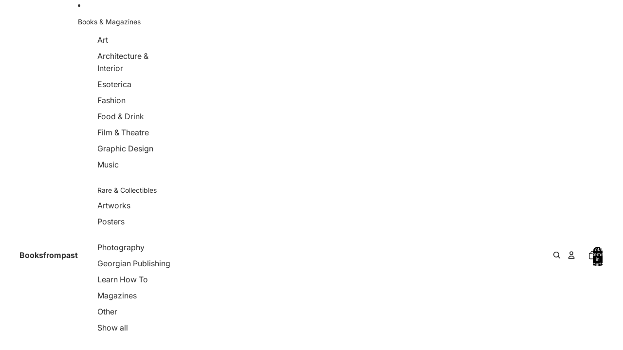

--- FILE ---
content_type: text/html; charset=utf-8
request_url: https://booksfrompast.com/products/colourworks-the-designers-ultimate-guide-to-working-with-colour-black-and-white-book
body_size: 33843
content:
<!doctype html>
<html
  class="no-js"
  lang="en"
>
  <head><link href="//booksfrompast.com/cdn/shop/t/7/assets/base.css?v=67553630275353750501751546116" as="style" rel="preload">
<link href="//booksfrompast.com/cdn/shop/t/7/assets/overflow-list.css?v=168694168152117541881751546117" as="style" rel="preload">
<link href="//booksfrompast.com/cdn/shop/t/7/assets/base.css?v=67553630275353750501751546116" rel="stylesheet" type="text/css" media="all" />

    <link
      rel="expect"
      href="#MainContent"
      blocking="render"
      id="view-transition-render-blocker"
    ><meta charset="utf-8">
<meta
  http-equiv="X-UA-Compatible"
  content="IE=edge"
>
<meta
  name="viewport"
  content="width=device-width,initial-scale=1"
>
<meta
  name="view-transition"
  content="same-origin"
>
<meta
  name="theme-color"
  content=""
>

<meta
  property="og:site_name"
  content="Booksfrompast"
>
<meta
  property="og:url"
  content="https://booksfrompast.com/products/colourworks-the-designers-ultimate-guide-to-working-with-colour-black-and-white-book"
>
<meta
  property="og:title"
  content="Colourworks: The Designer&#39;s Ultimate Guide to Working with Colour: Bla"
>
<meta
  property="og:type"
  content="product"
>
<meta
  property="og:description"
  content="Colourworks: The Designer&#39;s Ultimate Guide to Working with Colour: Black and White Book"
><meta
    property="og:image"
    content="http://booksfrompast.com/cdn/shop/files/image_9ee0eec2-9e89-4880-a6f3-aad9dd7cd4f8.jpg?v=1701155287"
  >
  <meta
    property="og:image:secure_url"
    content="https://booksfrompast.com/cdn/shop/files/image_9ee0eec2-9e89-4880-a6f3-aad9dd7cd4f8.jpg?v=1701155287"
  >
  <meta
    property="og:image:width"
    content="3024"
  >
  <meta
    property="og:image:height"
    content="4032"
  ><meta
    property="og:price:amount"
    content="60.00"
  >
  <meta
    property="og:price:currency"
    content="GEL"
  ><meta
  name="twitter:card"
  content="summary_large_image"
>
<meta
  name="twitter:title"
  content="Colourworks: The Designer&#39;s Ultimate Guide to Working with Colour: Bla"
>
<meta
  name="twitter:description"
  content="Colourworks: The Designer&#39;s Ultimate Guide to Working with Colour: Black and White Book"
>

<title>
  Colourworks: The Designer&#39;s Ultimate Guide to Working with Colour: Bla
 &ndash; Booksfrompast</title>

<link
  rel="canonical"
  href="https://booksfrompast.com/products/colourworks-the-designers-ultimate-guide-to-working-with-colour-black-and-white-book"
>


  <meta
    name="description"
    content="Colourworks: The Designer&#39;s Ultimate Guide to Working with Colour: Black and White Book"
  >

<link
    rel="preconnect"
    href="https://fonts.shopifycdn.com"
    crossorigin
  >
<link
    rel="preload"
    as="font"
    href="//booksfrompast.com/cdn/fonts/inter/inter_n4.b2a3f24c19b4de56e8871f609e73ca7f6d2e2bb9.woff2"
    type="font/woff2"
    crossorigin
  ><link
    rel="preload"
    as="font"
    href="//booksfrompast.com/cdn/fonts/inter/inter_n5.d7101d5e168594dd06f56f290dd759fba5431d97.woff2"
    type="font/woff2"
    crossorigin
  ><link
    rel="preload"
    as="font"
    href="//booksfrompast.com/cdn/fonts/inter/inter_n7.02711e6b374660cfc7915d1afc1c204e633421e4.woff2"
    type="font/woff2"
    crossorigin
  ><link
    rel="preload"
    as="font"
    href="//booksfrompast.com/cdn/fonts/bricolage_grotesque/bricolagegrotesque_n7.de5675dd7a8e145fdc4cb2cfe67a16cb085528d0.woff2"
    type="font/woff2"
    crossorigin
  >
<script async crossorigin fetchpriority="high" src="/cdn/shopifycloud/importmap-polyfill/es-modules-shim.2.4.0.js"></script>
<script type="importmap">
  {
    "imports": {
      "@theme/product-title": "//booksfrompast.com/cdn/shop/t/7/assets/product-title-truncation.js?v=81744426891537421781751546117",
      "@theme/component": "//booksfrompast.com/cdn/shop/t/7/assets/component.js?v=71605869476908835811751546116",
      "@theme/dialog": "//booksfrompast.com/cdn/shop/t/7/assets/dialog.js?v=40803435292154375831751546116",
      "@theme/events": "//booksfrompast.com/cdn/shop/t/7/assets/events.js?v=26166644030623418901751546116",
      "@theme/focus": "//booksfrompast.com/cdn/shop/t/7/assets/focus.js?v=60436577539430446401751546117",
      "@theme/morph": "//booksfrompast.com/cdn/shop/t/7/assets/morph.js?v=130689995393408371391751546117",
      "@theme/paginated-list": "//booksfrompast.com/cdn/shop/t/7/assets/paginated-list.js?v=133986602874276018051751546117",
      "@theme/performance": "//booksfrompast.com/cdn/shop/t/7/assets/performance.js?v=25067702614201670671751546117",
      "@theme/product-form": "//booksfrompast.com/cdn/shop/t/7/assets/product-form.js?v=141380535127643269961751546117",
      "@theme/recently-viewed-products": "//booksfrompast.com/cdn/shop/t/7/assets/recently-viewed-products.js?v=94729125001750262651751546117",
      "@theme/scrolling": "//booksfrompast.com/cdn/shop/t/7/assets/scrolling.js?v=10957690925586738441751546117",
      "@theme/section-renderer": "//booksfrompast.com/cdn/shop/t/7/assets/section-renderer.js?v=146046498830626579641751546117",
      "@theme/utilities": "//booksfrompast.com/cdn/shop/t/7/assets/utilities.js?v=184243066020227413071751546117",
      "@theme/variant-picker": "//booksfrompast.com/cdn/shop/t/7/assets/variant-picker.js?v=149024113108299071891751546117",
      "@theme/media-gallery": "//booksfrompast.com/cdn/shop/t/7/assets/media-gallery.js?v=111441960308641931071751546117",
      "@theme/quick-add": "//booksfrompast.com/cdn/shop/t/7/assets/quick-add.js?v=12917282792548324661751546117"
    }
  }
</script>


  
  <script
    src="//booksfrompast.com/cdn/shop/t/7/assets/view-transitions.js?v=132588197357770770831751546118"
  ></script>
  


<link href="//booksfrompast.com/cdn/shop/t/7/assets/critical.js?v=138985545472037264331751546116" as="script" rel="preload">

<link
  rel="modulepreload"
  href="//booksfrompast.com/cdn/shop/t/7/assets/utilities.js?v=184243066020227413071751546117"
>
<link
  rel="modulepreload"
  href="//booksfrompast.com/cdn/shop/t/7/assets/component.js?v=71605869476908835811751546116"
>
<link
  rel="modulepreload"
  href="//booksfrompast.com/cdn/shop/t/7/assets/section-renderer.js?v=146046498830626579641751546117"
>
<link
  rel="modulepreload"
  href="//booksfrompast.com/cdn/shop/t/7/assets/morph.js?v=130689995393408371391751546117"
>



<link
  rel="modulepreload"
  href="//booksfrompast.com/cdn/shop/t/7/assets/focus.js?v=60436577539430446401751546117"
>
<link
  rel="modulepreload"
  href="//booksfrompast.com/cdn/shop/t/7/assets/recently-viewed-products.js?v=94729125001750262651751546117"
>
<link
  rel="modulepreload"
  href="//booksfrompast.com/cdn/shop/t/7/assets/scrolling.js?v=10957690925586738441751546117"
>
<link
  rel="modulepreload"
  href="//booksfrompast.com/cdn/shop/t/7/assets/events.js?v=26166644030623418901751546116"
>
<script
  src="//booksfrompast.com/cdn/shop/t/7/assets/quick-add.js?v=12917282792548324661751546117"
  type="module"
></script>

  <script
    src="//booksfrompast.com/cdn/shop/t/7/assets/cart-discount.js?v=107077853990124422021751546116"
    type="module"
  ></script>

<script
  src="//booksfrompast.com/cdn/shop/t/7/assets/dialog.js?v=40803435292154375831751546116"
  type="module"
></script>
<script
  src="//booksfrompast.com/cdn/shop/t/7/assets/variant-picker.js?v=149024113108299071891751546117"
  type="module"
></script>
<script
  src="//booksfrompast.com/cdn/shop/t/7/assets/product-card.js?v=170077509847797462521751546117"
  type="module"
></script>
<script
  src="//booksfrompast.com/cdn/shop/t/7/assets/product-form.js?v=141380535127643269961751546117"
  type="module"
></script>
<script
  src="//booksfrompast.com/cdn/shop/t/7/assets/accordion-custom.js?v=99000499017714805851751546116"
  type="module"
></script>
<script
  src="//booksfrompast.com/cdn/shop/t/7/assets/media.js?v=37825095869491791421751546117"
  type="module"
></script>
<script
  src="//booksfrompast.com/cdn/shop/t/7/assets/product-price.js?v=30079423257668675401751546117"
  type="module"
></script>
<script
  src="//booksfrompast.com/cdn/shop/t/7/assets/product-title-truncation.js?v=81744426891537421781751546117"
  type="module"
></script>
<script
  src="//booksfrompast.com/cdn/shop/t/7/assets/product-inventory.js?v=16343734458933704981751546117"
  type="module"
></script>
<script
  src="//booksfrompast.com/cdn/shop/t/7/assets/show-more.js?v=94563802205717136101751546117"
  type="module"
></script>
<script
  src="//booksfrompast.com/cdn/shop/t/7/assets/slideshow.js?v=174897392540035970851751546117"
  type="module"
></script>
<script
  src="//booksfrompast.com/cdn/shop/t/7/assets/floating-panel.js?v=128677600744947036551751546117"
  type="module"
></script>
<script
  src="//booksfrompast.com/cdn/shop/t/7/assets/video-background.js?v=25237992823806706551751546117"
  type="module"
></script>
<script
  src="//booksfrompast.com/cdn/shop/t/7/assets/component-quantity-selector.js?v=165853331022690512991751546116"
  type="module"
></script>
<script
  src="//booksfrompast.com/cdn/shop/t/7/assets/media-gallery.js?v=111441960308641931071751546117"
  type="module"
></script>
<script
  src="//booksfrompast.com/cdn/shop/t/7/assets/rte-formatter.js?v=101420294193111439321751546117"
  type="module"
></script>


  <script
    src="//booksfrompast.com/cdn/shop/t/7/assets/localization.js?v=141142597677299001261751546117"
    type="module"
  ></script>



  <script type="module">
    import { RecentlyViewed } from '@theme/recently-viewed-products';
    RecentlyViewed.addProduct('6954685956183');
  </script>



  <script
    src="//booksfrompast.com/cdn/shop/t/7/assets/product-card-link.js?v=98430775478448931631751546117"
    type="module"
  ></script>


<script
  src="//booksfrompast.com/cdn/shop/t/7/assets/auto-close-details.js?v=58350291535404441581751546116"
  defer="defer"
></script>

<script
  defer
  src="//booksfrompast.com/cdn/shop/t/7/assets/placeholder-image.js?v=97758057548568586831751546117"
  type="module"
></script>

<script>
  const basePath = 'https://cdn.shopify.com/static/themes/horizon/placeholders';
  const Theme = {
    placeholders: {
      general: [
        `${basePath}/general-1.png`,
        `${basePath}/general-2.png`,
        `${basePath}/general-3.png`,
        `${basePath}/general-4.png`,
        `${basePath}/general-5.png`,
        `${basePath}/general-6.png`,
        `${basePath}/general-7.png`,
      ],
      product: [`${basePath}/product-ball.png`, `${basePath}/product-cone.png`, `${basePath}/product-cube.png`],
    },
    translations: {
      placeholder_image: `Placeholder image`,
      added: `Added`,
    },
    routes: {
      cart_add_url: '/cart/add.js',
      cart_change_url: '/cart/change',
      cart_update_url: '/cart/update',
      cart_url: '/cart',
      predictive_search_url: '/search/suggest',
      search_url: '/search',
    },
    template: {
      name: 'product',
    },
  };
</script>


<style data-shopify>
  @font-face {
  font-family: Inter;
  font-weight: 400;
  font-style: normal;
  font-display: swap;
  src: url("//booksfrompast.com/cdn/fonts/inter/inter_n4.b2a3f24c19b4de56e8871f609e73ca7f6d2e2bb9.woff2") format("woff2"),
       url("//booksfrompast.com/cdn/fonts/inter/inter_n4.af8052d517e0c9ffac7b814872cecc27ae1fa132.woff") format("woff");
}

  @font-face {
  font-family: Inter;
  font-weight: 700;
  font-style: normal;
  font-display: swap;
  src: url("//booksfrompast.com/cdn/fonts/inter/inter_n7.02711e6b374660cfc7915d1afc1c204e633421e4.woff2") format("woff2"),
       url("//booksfrompast.com/cdn/fonts/inter/inter_n7.6dab87426f6b8813070abd79972ceaf2f8d3b012.woff") format("woff");
}

  @font-face {
  font-family: Inter;
  font-weight: 400;
  font-style: italic;
  font-display: swap;
  src: url("//booksfrompast.com/cdn/fonts/inter/inter_i4.feae1981dda792ab80d117249d9c7e0f1017e5b3.woff2") format("woff2"),
       url("//booksfrompast.com/cdn/fonts/inter/inter_i4.62773b7113d5e5f02c71486623cf828884c85c6e.woff") format("woff");
}

  @font-face {
  font-family: Inter;
  font-weight: 700;
  font-style: italic;
  font-display: swap;
  src: url("//booksfrompast.com/cdn/fonts/inter/inter_i7.b377bcd4cc0f160622a22d638ae7e2cd9b86ea4c.woff2") format("woff2"),
       url("//booksfrompast.com/cdn/fonts/inter/inter_i7.7c69a6a34e3bb44fcf6f975857e13b9a9b25beb4.woff") format("woff");
}


  @font-face {
  font-family: Inter;
  font-weight: 500;
  font-style: normal;
  font-display: swap;
  src: url("//booksfrompast.com/cdn/fonts/inter/inter_n5.d7101d5e168594dd06f56f290dd759fba5431d97.woff2") format("woff2"),
       url("//booksfrompast.com/cdn/fonts/inter/inter_n5.5332a76bbd27da00474c136abb1ca3cbbf259068.woff") format("woff");
}

  @font-face {
  font-family: Inter;
  font-weight: 700;
  font-style: normal;
  font-display: swap;
  src: url("//booksfrompast.com/cdn/fonts/inter/inter_n7.02711e6b374660cfc7915d1afc1c204e633421e4.woff2") format("woff2"),
       url("//booksfrompast.com/cdn/fonts/inter/inter_n7.6dab87426f6b8813070abd79972ceaf2f8d3b012.woff") format("woff");
}

  @font-face {
  font-family: Inter;
  font-weight: 500;
  font-style: italic;
  font-display: swap;
  src: url("//booksfrompast.com/cdn/fonts/inter/inter_i5.4474f48e6ab2b1e01aa2b6d942dd27fa24f2d99f.woff2") format("woff2"),
       url("//booksfrompast.com/cdn/fonts/inter/inter_i5.493dbd6ee8e49f4ad722ebb68d92f201af2c2f56.woff") format("woff");
}

  @font-face {
  font-family: Inter;
  font-weight: 700;
  font-style: italic;
  font-display: swap;
  src: url("//booksfrompast.com/cdn/fonts/inter/inter_i7.b377bcd4cc0f160622a22d638ae7e2cd9b86ea4c.woff2") format("woff2"),
       url("//booksfrompast.com/cdn/fonts/inter/inter_i7.7c69a6a34e3bb44fcf6f975857e13b9a9b25beb4.woff") format("woff");
}


  @font-face {
  font-family: Inter;
  font-weight: 700;
  font-style: normal;
  font-display: swap;
  src: url("//booksfrompast.com/cdn/fonts/inter/inter_n7.02711e6b374660cfc7915d1afc1c204e633421e4.woff2") format("woff2"),
       url("//booksfrompast.com/cdn/fonts/inter/inter_n7.6dab87426f6b8813070abd79972ceaf2f8d3b012.woff") format("woff");
}

  @font-face {
  font-family: Inter;
  font-weight: 700;
  font-style: normal;
  font-display: swap;
  src: url("//booksfrompast.com/cdn/fonts/inter/inter_n7.02711e6b374660cfc7915d1afc1c204e633421e4.woff2") format("woff2"),
       url("//booksfrompast.com/cdn/fonts/inter/inter_n7.6dab87426f6b8813070abd79972ceaf2f8d3b012.woff") format("woff");
}

  @font-face {
  font-family: Inter;
  font-weight: 700;
  font-style: italic;
  font-display: swap;
  src: url("//booksfrompast.com/cdn/fonts/inter/inter_i7.b377bcd4cc0f160622a22d638ae7e2cd9b86ea4c.woff2") format("woff2"),
       url("//booksfrompast.com/cdn/fonts/inter/inter_i7.7c69a6a34e3bb44fcf6f975857e13b9a9b25beb4.woff") format("woff");
}

  @font-face {
  font-family: Inter;
  font-weight: 700;
  font-style: italic;
  font-display: swap;
  src: url("//booksfrompast.com/cdn/fonts/inter/inter_i7.b377bcd4cc0f160622a22d638ae7e2cd9b86ea4c.woff2") format("woff2"),
       url("//booksfrompast.com/cdn/fonts/inter/inter_i7.7c69a6a34e3bb44fcf6f975857e13b9a9b25beb4.woff") format("woff");
}


  @font-face {
  font-family: "Bricolage Grotesque";
  font-weight: 700;
  font-style: normal;
  font-display: swap;
  src: url("//booksfrompast.com/cdn/fonts/bricolage_grotesque/bricolagegrotesque_n7.de5675dd7a8e145fdc4cb2cfe67a16cb085528d0.woff2") format("woff2"),
       url("//booksfrompast.com/cdn/fonts/bricolage_grotesque/bricolagegrotesque_n7.d701b766b46c76aceb10c78473f491dff9b09e5e.woff") format("woff");
}

  @font-face {
  font-family: "Bricolage Grotesque";
  font-weight: 700;
  font-style: normal;
  font-display: swap;
  src: url("//booksfrompast.com/cdn/fonts/bricolage_grotesque/bricolagegrotesque_n7.de5675dd7a8e145fdc4cb2cfe67a16cb085528d0.woff2") format("woff2"),
       url("//booksfrompast.com/cdn/fonts/bricolage_grotesque/bricolagegrotesque_n7.d701b766b46c76aceb10c78473f491dff9b09e5e.woff") format("woff");
}

  
  

  :root {
    /* Page Layout */
    --sidebar-width: 25rem;
    --narrow-content-width: 36rem;
    --normal-content-width: 42rem;
    --wide-content-width: 46rem;
    --narrow-page-width: 90rem;
    --normal-page-width: 120rem;
    --wide-page-width: 150rem;

    /* Section Heights */
    --section-height-small: 15rem;
    --section-height-medium: 25rem;
    --section-height-large: 35rem;

    @media screen and (min-width: 40em) {
      --section-height-small: 40svh;
      --section-height-medium: 55svh;
      --section-height-large: 70svh;
    }

    @media screen and (min-width: 60em) {
      --section-height-small: 50svh;
      --section-height-medium: 65svh;
      --section-height-large: 80svh;
    }

    /* Letter spacing */
    --letter-spacing-sm: 0.06em;
    --letter-spacing-md: 0.13em;

    /* Font families */
    --font-body--family: Inter, sans-serif;
    --font-body--style: normal;
    --font-body--weight: 400;
    --font-subheading--family: Inter, sans-serif;
    --font-subheading--style: normal;
    --font-subheading--weight: 500;
    --font-heading--family: Inter, sans-serif;
    --font-heading--style: normal;
    --font-heading--weight: 700;
    --font-accent--family: "Bricolage Grotesque", sans-serif;
    --font-accent--style: normal;
    --font-accent--weight: 700;

    /* Margin sizes */
    --font-h1--spacing: 0.25em;
    --font-h2--spacing: 0.25em;
    --font-h3--spacing: 0.25em;
    --font-h4--spacing: 0.25em;
    --font-h5--spacing: 0.25em;
    --font-h6--spacing: 0.25em;
    --font-paragraph--spacing: 0.5em;

    /* Heading colors */
    --font-h1--color: var(--color-foreground-heading);
    --font-h2--color: var(--color-foreground-heading);
    --font-h3--color: var(--color-foreground-heading);
    --font-h4--color: var(--color-foreground-heading);
    --font-h5--color: var(--color-foreground-heading);
    --font-h6--color: var(--color-foreground-heading);

    /** Z-Index / Layering */
    --layer-section-background: -2;
    --layer-lowest: -1;
    --layer-base: 0;
    --layer-flat: 1;
    --layer-raised: 2;
    --layer-heightened: 4;
    --layer-sticky: 8;
    --layer-window-overlay: 10;
    --layer-header-menu: 12;
    --layer-overlay: 16;
    --layer-menu-drawer: 18;
    --layer-temporary: 20;

    /* Max-width / Measure */
    --max-width--body-normal: 50ch;
    --max-width--body-narrow: 35ch;

    --max-width--heading-normal: 50ch;
    --max-width--heading-narrow: 30ch;

    --max-width--display-normal: 20ch;
    --max-width--display-narrow: 15ch;
    --max-width--display-tight: 5ch;

    /* Letter-spacing / Tracking */
    --letter-spacing--display-tight: -0.03em;
    --letter-spacing--display-normal: 0;
    --letter-spacing--display-loose: 0.03em;

    --letter-spacing--heading-tight: -0.03em;
    --letter-spacing--heading-normal: 0;
    --letter-spacing--heading-loose: 0.03em;

    --letter-spacing--body-tight: -0.03em;
    --letter-spacing--body-normal: 0;
    --letter-spacing--body-loose: 0.03em;

    /* Line height / Leading */
    --line-height: 1;

    --line-height--display-tight: 1;
    --line-height--display-normal: 1.1;
    --line-height--display-loose: 1.2;

    --line-height--heading-tight: 1.15;
    --line-height--heading-normal: 1.25;
    --line-height--heading-loose: 1.35;

    --line-height--body-tight: 1.2;
    --line-height--body-normal: 1.4;
    --line-height--body-loose: 1.6;

    /* Typography presets */
    --font-size--paragraph: 0.875rem;--font-size--h1: clamp(3.5rem, 8.8vw, 5.5rem);--font-size--h2: clamp(2.25rem, 5.6vw, 3.5rem);--font-size--h3: 2.0rem;--font-size--h4: 1.5rem;--font-size--h5: 0.875rem;--font-size--h6: 0.75rem;--font-paragraph--weight: 400;--font-paragraph--letter-spacing: var(--letter-spacing--body-normal);--font-paragraph--size: var(--font-size--paragraph);--font-paragraph--family: var(--font-body--family);--font-paragraph--style: var(--font-body--style);--font-paragraph--case: ;--font-paragraph--line-height: var(--line-height--body-loose);--font-h1--weight: var(--font-accent--weight);--font-h1--letter-spacing: var(--letter-spacing--heading-normal);--font-h1--size: var(--font-size--h1);--font-h1--family: var(--font-accent--family);--font-h1--style: var(--font-accent--style);--font-h1--case: none;--font-h1--line-height: var(--line-height--display-tight);--font-h2--weight: var(--font-heading--weight);--font-h2--letter-spacing: var(--letter-spacing--heading-normal);--font-h2--size: var(--font-size--h2);--font-h2--family: var(--font-heading--family);--font-h2--style: var(--font-heading--style);--font-h2--case: none;--font-h2--line-height: var(--line-height--display-loose);--font-h3--weight: var(--font-heading--weight);--font-h3--letter-spacing: var(--letter-spacing--heading-normal);--font-h3--size: var(--font-size--h3);--font-h3--family: var(--font-heading--family);--font-h3--style: var(--font-heading--style);--font-h3--case: none;--font-h3--line-height: var(--line-height--display-normal);--font-h4--weight: var(--font-heading--weight);--font-h4--letter-spacing: var(--letter-spacing--heading-normal);--font-h4--size: var(--font-size--h4);--font-h4--family: var(--font-heading--family);--font-h4--style: var(--font-heading--style);--font-h4--case: none;--font-h4--line-height: var(--line-height--display-tight);--font-h5--weight: var(--font-subheading--weight);--font-h5--letter-spacing: var(--letter-spacing--heading-normal);--font-h5--size: var(--font-size--h5);--font-h5--family: var(--font-subheading--family);--font-h5--style: var(--font-subheading--style);--font-h5--case: none;--font-h5--line-height: var(--line-height--display-loose);--font-h6--weight: var(--font-subheading--weight);--font-h6--letter-spacing: var(--letter-spacing--heading-normal);--font-h6--size: var(--font-size--h6);--font-h6--family: var(--font-subheading--family);--font-h6--style: var(--font-subheading--style);--font-h6--case: none;--font-h6--line-height: var(--line-height--display-loose);

    /* Hardcoded font sizes */
    --font-size--2xs: 0.625rem;
    --font-size--xs: 0.8125rem;
    --font-size--sm: 0.875rem;
    --font-size--md: 1rem;
    --font-size--lg: 1.125rem;
    --font-size--xl: 1.25rem;
    --font-size--2xl: 1.5rem;
    --font-size--3xl: 2rem;
    --font-size--4xl: 2.5rem;
    --font-size--5xl: 3rem;
    --font-size--6xl: 3.5rem;

    /* Menu font sizes */
    --menu-font-sm--size: 0.875rem;
    --menu-font-sm--line-height: calc(1.1 + 0.5 * min(16 / 14));
    --menu-font-md--size: 1rem;
    --menu-font-md--line-height: calc(1.1 + 0.5 * min(16 / 16));
    --menu-font-lg--size: 1.125rem;
    --menu-font-lg--line-height: calc(1.1 + 0.5 * min(16 / 18));
    --menu-font-xl--size: 1.25rem;
    --menu-font-xl--line-height: calc(1.1 + 0.5 * min(16 / 20));
    --menu-font-2xl--size: 1.75rem;
    --menu-font-2xl--line-height: calc(1.1 + 0.5 * min(16 / 28));

    /* Colors */
    --color-error: #8B0000;
    --color-success: #006400;
    --color-white: #FFFFFF;
    --color-black: #000000;
    --color-instock: #3ED660;
    --color-lowstock: #EE9441;
    --color-outofstock: #C8C8C8;

    /* Opacity */
    --opacity-subdued-text: 0.7;

    --shadow-button: 0 2px 3px rgba(0 0 0 / 20%);
    --gradient-image-overlay: linear-gradient(to top, rgb(from var(--color-black) r g b / 0.5), transparent);

    /* Spacing */
    --margin-3xs: 0.125rem;
    --margin-2xs: 0.3rem;
    --margin-xs: 0.5rem;
    --margin-sm: 0.7rem;
    --margin-md: 0.8rem;
    --margin-lg: 1rem;
    --margin-xl: 1.25rem;
    --margin-2xl: 1.5rem;
    --margin-3xl: 1.75rem;
    --margin-4xl: 2rem;
    --margin-5xl: 3rem;
    --margin-6xl: 5rem;

    --scroll-margin: 50px;

    --padding-3xs: 0.125rem;
    --padding-2xs: 0.25rem;
    --padding-xs: 0.5rem;
    --padding-sm: 0.7rem;
    --padding-md: 0.8rem;
    --padding-lg: 1rem;
    --padding-xl: 1.25rem;
    --padding-2xl: 1.5rem;
    --padding-3xl: 1.75rem;
    --padding-4xl: 2rem;
    --padding-5xl: 3rem;
    --padding-6xl: 4rem;

    --gap-3xs: 0.125rem;
    --gap-2xs: 0.3rem;
    --gap-xs: 0.5rem;
    --gap-sm: 0.7rem;
    --gap-md: 0.9rem;
    --gap-lg: 1rem;
    --gap-xl: 1.25rem;
    --gap-2xl: 2rem;
    --gap-3xl: 3rem;

    --spacing-scale-sm: 0.6;
    --spacing-scale-md: 0.7;
    --spacing-scale-default: 1.0;

    /* Checkout buttons gap */
    --checkout-button-gap: 8px;

    /* Borders */
    --style-border-width: 1px;
    --style-border-radius-xs: 0.2rem;
    --style-border-radius-sm: 0.6rem;
    --style-border-radius-md: 0.8rem;
    --style-border-radius-50: 50%;
    --style-border-radius-lg: 1rem;
    --style-border-radius-pills: 40px;
    --style-border-radius-inputs: 4px;
    --style-border-radius-buttons-primary: 14px;
    --style-border-radius-buttons-secondary: 14px;
    --style-border-width-primary: 0px;
    --style-border-width-secondary: 1px;
    --style-border-width-inputs: 1px;
    --style-border-radius-popover: 14px;
    --style-border-popover: 1px none rgb(from var(--color-border) r g b / 50%);
    --style-border-drawer: 1px none rgb(from var(--color-border) r g b / 50%);
    --style-border-swatch-opacity: 10%;
    --style-border-swatch-width: 1px;
    --style-border-swatch-style: solid;

    /* Animation */
    --ease-out-cubic: cubic-bezier(0.33, 1, 0.68, 1);
    --ease-out-quad: cubic-bezier(0.32, 0.72, 0, 1);
    --animation-speed: 0.125s;
    --animation-speed-slow: 0.2s;
    --animation-speed-medium: 0.15s;
    --animation-easing: ease-in-out;
    --animation-slideshow-easing: cubic-bezier(0.4, 0, 0.2, 1);
    --drawer-animation-speed: 0.2s;
    --animation-values: var(--animation-speed) var(--animation-easing);
    --animation-values-allow-discrete: var(--animation-speed) var(--animation-easing) allow-discrete;
    --animation-timing-hover: cubic-bezier(0.25, 0.46, 0.45, 0.94);
    --animation-timing-active: cubic-bezier(0.5, 0, 0.75, 0);
    --animation-timing-bounce: cubic-bezier(0.34, 1.56, 0.64, 1);
    --animation-timing-default: cubic-bezier(0, 0, 0.2, 1);
    --animation-timing-fade-in: cubic-bezier(0.16, 1, 0.3, 1);
    --animation-timing-fade-out: cubic-bezier(0.4, 0, 0.2, 1);

    /* View transitions */
    /* View transition old */
    --view-transition-old-main-content: var(--animation-speed) var(--animation-easing) both fadeOut;

    /* View transition new */
    --view-transition-new-main-content: var(--animation-speed) var(--animation-easing) both fadeIn, var(--animation-speed) var(--animation-easing) both slideInTopViewTransition;

    /* Focus */
    --focus-outline-width: 0.09375rem;
    --focus-outline-offset: 0.2em;

    /* Badges */
    --badge-blob-padding-block: 1px;
    --badge-blob-padding-inline: 12px 8px;
    --badge-rectangle-padding-block: 1px;
    --badge-rectangle-padding-inline: 6px;
    @media screen and (min-width: 750px) {
      --badge-blob-padding-block: 4px;
      --badge-blob-padding-inline: 16px 12px;
      --badge-rectangle-padding-block: 4px;
      --badge-rectangle-padding-inline: 10px;
    }

    /* Icons */
    --icon-size-2xs: 0.6rem;
    --icon-size-xs: 0.85rem;
    --icon-size-sm: 1.25rem;
    --icon-size-md: 1.375rem;
    --icon-size-lg: 1.5rem;
    --icon-stroke-width: 1.5px;

    /* Input */
    --input-email-min-width: 200px;
    --input-search-max-width: 650px;
    --input-padding-y: 0.8rem;
    --input-padding-x: 0.8rem;
    --input-padding: var(--input-padding-y) var(--input-padding-x);
    --input-box-shadow-width: var(--style-border-width-inputs);
    --input-box-shadow: 0 0 0 var(--input-box-shadow-width) var(--color-input-border);
    --input-box-shadow-focus: 0 0 0 calc(var(--input-box-shadow-width) + 0.5px) var(--color-input-border);
    --input-disabled-background-color: rgb(from var(--color-foreground) r g b / 10%);
    --input-disabled-border-color: rgb(from var(--color-foreground) r g b / 5%);
    --input-disabled-text-color: rgb(from var(--color-foreground) r g b / 50%);
    --input-textarea-min-height: 55px;

    /* Button size */
    --button-size-sm: 30px;
    --button-size-md: 36px;
    --button-size: var(--minimum-touch-target);
    --button-padding-inline: 24px;
    --button-padding-block: 16px;

    /* Button font-family */
    --button-font-family-primary: var(--font-body--family);
    --button-font-family-secondary: var(--font-body--family);

    /* Button font-weight */
    --button-font-weight-primary: default;
    --button-font-weight-secondary: default;

    /* Button text case */
    --button-text-case: ;
    --button-text-case-primary: default;
    --button-text-case-secondary: default;

    /* Borders */
    --border-color: rgba(from var(--color-border) r g b / 0.55);
    --border-width-sm: 1px;
    --border-width-md: 2px;
    --border-width-lg: 5px;

    /* Drawers */
    --drawer-inline-padding: 25px;
    --drawer-menu-inline-padding: 2.5rem;
    --drawer-header-block-padding: 20px;
    --drawer-content-block-padding: 10px;
    --drawer-header-desktop-top: 0rem;
    --drawer-padding: calc(var(--padding-sm) + 7px);
    --drawer-height: 100dvh;
    --drawer-width: 95vw;
    --drawer-max-width: 500px;

    /* Variant Picker Swatches */
    --variant-picker-swatch-width-unitless: 34;
    --variant-picker-swatch-height-unitless: 34;
    --variant-picker-swatch-width: 34px;
    --variant-picker-swatch-height: 34px;
    --variant-picker-swatch-radius: 32px;
    --variant-picker-border-width: 1px;
    --variant-picker-border-style: solid;
    --variant-picker-border-opacity: 10%;

    /* Variant Picker Buttons */
    --variant-picker-button-radius: 14px;
    --variant-picker-button-border-width: 1px;

    /* Slideshow */
    --slideshow-controls-size: 3.5rem;
    --slideshow-controls-icon: 2rem;
    --peek-next-slide-size: 3rem;

    /* Utilities */
    --backdrop-opacity: 0.15;
    --backdrop-color: var(--color-shadow);
    --minimum-touch-target: 44px;
    --disabled-opacity: 0.5;
    --skeleton-opacity: 0.025;

    /* Shapes */
    --shape--circle: circle(50% at center);
    --shape--sunburst: polygon(100% 50%,94.62% 55.87%,98.3% 62.94%,91.57% 67.22%,93.3% 75%,85.7% 77.39%,85.36% 85.36%,77.39% 85.7%,75% 93.3%,67.22% 91.57%,62.94% 98.3%,55.87% 94.62%,50% 100%,44.13% 94.62%,37.06% 98.3%,32.78% 91.57%,25% 93.3%,22.61% 85.7%,14.64% 85.36%,14.3% 77.39%,6.7% 75%,8.43% 67.22%,1.7% 62.94%,5.38% 55.87%,0% 50%,5.38% 44.13%,1.7% 37.06%,8.43% 32.78%,6.7% 25%,14.3% 22.61%,14.64% 14.64%,22.61% 14.3%,25% 6.7%,32.78% 8.43%,37.06% 1.7%,44.13% 5.38%,50% 0%,55.87% 5.38%,62.94% 1.7%,67.22% 8.43%,75% 6.7%,77.39% 14.3%,85.36% 14.64%,85.7% 22.61%,93.3% 25%,91.57% 32.78%,98.3% 37.06%,94.62% 44.13%);
    --shape--diamond: polygon(50% 0%, 100% 50%, 50% 100%, 0% 50%);
    --shape--blob: polygon(85.349% 11.712%, 87.382% 13.587%, 89.228% 15.647%, 90.886% 17.862%, 92.359% 20.204%, 93.657% 22.647%, 94.795% 25.169%, 95.786% 27.752%, 96.645% 30.382%, 97.387% 33.048%, 98.025% 35.740%, 98.564% 38.454%, 99.007% 41.186%, 99.358% 43.931%, 99.622% 46.685%, 99.808% 49.446%, 99.926% 52.210%, 99.986% 54.977%, 99.999% 57.744%, 99.975% 60.511%, 99.923% 63.278%, 99.821% 66.043%, 99.671% 68.806%, 99.453% 71.565%, 99.145% 74.314%, 98.724% 77.049%, 98.164% 79.759%, 97.433% 82.427%, 96.495% 85.030%, 95.311% 87.529%, 93.841% 89.872%, 92.062% 91.988%, 89.972% 93.796%, 87.635% 95.273%, 85.135% 96.456%, 82.532% 97.393%, 79.864% 98.127%, 77.156% 98.695%, 74.424% 99.129%, 71.676% 99.452%, 68.918% 99.685%, 66.156% 99.844%, 63.390% 99.942%, 60.624% 99.990%, 57.856% 99.999%, 55.089% 99.978%, 52.323% 99.929%, 49.557% 99.847%, 46.792% 99.723%, 44.031% 99.549%, 41.273% 99.317%, 38.522% 99.017%, 35.781% 98.639%, 33.054% 98.170%, 30.347% 97.599%, 27.667% 96.911%, 25.024% 96.091%, 22.432% 95.123%, 19.907% 93.994%, 17.466% 92.690%, 15.126% 91.216%, 12.902% 89.569%, 10.808% 87.761%, 8.854% 85.803%, 7.053% 83.703%, 5.418% 81.471%, 3.962% 79.119%, 2.702% 76.656%, 1.656% 74.095%, 0.846% 71.450%, 0.294% 68.740%, 0.024% 65.987%, 0.050% 63.221%, 0.343% 60.471%, 0.858% 57.752%, 1.548% 55.073%, 2.370% 52.431%, 3.283% 49.819%, 4.253% 47.227%, 5.249% 44.646%, 6.244% 42.063%, 7.211% 39.471%, 8.124% 36.858%, 8.958% 34.220%, 9.711% 31.558%, 10.409% 28.880%, 11.083% 26.196%, 11.760% 23.513%, 12.474% 20.839%, 13.259% 18.186%, 14.156% 15.569%, 15.214% 13.012%, 16.485% 10.556%, 18.028% 8.261%, 19.883% 6.211%, 22.041% 4.484%, 24.440% 3.110%, 26.998% 2.057%, 29.651% 1.275%, 32.360% 0.714%, 35.101% 0.337%, 37.859% 0.110%, 40.624% 0.009%, 43.391% 0.016%, 46.156% 0.113%, 48.918% 0.289%, 51.674% 0.533%, 54.425% 0.837%, 57.166% 1.215%, 59.898% 1.654%, 62.618% 2.163%, 65.322% 2.750%, 68.006% 3.424%, 70.662% 4.197%, 73.284% 5.081%, 75.860% 6.091%, 78.376% 7.242%, 80.813% 8.551%, 83.148% 10.036%, 85.349% 11.712%);

    /* Buy buttons */
    --height-buy-buttons: calc(var(--padding-lg) * 2 + var(--icon-size-sm));

    /* Card image height variables */
    --height-small: 10rem;
    --height-medium: 11.5rem;
    --height-large: 13rem;
    --height-full: 100vh;

    @media screen and (min-width: 750px) {
      --height-small: 17.5rem;
      --height-medium: 21.25rem;
      --height-large: 25rem;
    }

    /* Modal */
    --modal-max-height: 65dvh;

    /* Card styles for search */
    --card-bg-hover: rgb(from var(--color-foreground) r g b / 0.03);
    --card-border-hover: rgb(from var(--color-foreground) r g b / 0.3);
    --card-border-focus: rgb(from var(--color-border) r g b / 0.1);

    /* Cart */
    --cart-primary-font-family: var(--font-body--family);
    --cart-primary-font-style: var(--font-body--style);
    --cart-primary-font-weight: var(--font-body--weight);
    --cart-secondary-font-family: var(--font-secondary--family);
    --cart-secondary-font-style: var(--font-secondary--style);
    --cart-secondary-font-weight: var(--font-secondary--weight);
  }
</style>
<style data-shopify>
  
    
      :root,
    
    
    
    .color-scheme-1 {
        --color-background: rgba(255 255 255 / 1.0);
        --opacity-5-15: 0.05;
        --opacity-10-25: 0.1;
        --opacity-35-55: 0.35;
        --opacity-40-60: 0.4;
        --opacity-30-60: 0.3;
        --color-foreground: rgba(0 0 0 / 0.81);
        --color-foreground-heading: rgba(0 0 0 / 1.0);
        --color-primary: rgba(0 0 0 / 0.81);
        --color-primary-hover: rgba(0 0 0 / 1.0);
        --color-border: rgba(0 0 0 / 0.06);
        --color-shadow: rgba(0 0 0 / 1.0);
        --color-primary-button-text: rgba(255 255 255 / 1.0);
        --color-primary-button-background: rgba(0 0 0 / 1.0);
        --color-primary-button-border: rgba(0 0 0 / 1.0);
        --color-primary-button-hover-text: rgba(255 255 255 / 1.0);
        --color-primary-button-hover-background: rgba(51 51 51 / 1.0);
        --color-primary-button-hover-border: rgba(0 0 0 / 1.0);
        --color-secondary-button-text: rgba(0 0 0 / 1.0);
        --color-secondary-button-background: rgba(0 0 0 / 0.06);
        --color-secondary-button-border: rgba(0 0 0 / 0.06);
        --color-secondary-button-hover-text: rgba(255 255 255 / 1.0);
        --color-secondary-button-hover-background: rgba(51 51 51 / 1.0);
        --color-secondary-button-hover-border: rgba(51 51 51 / 1.0);
        --color-input-background: rgba(255 255 255 / 0.78);
        --color-input-text: rgba(51 51 51 / 1.0);
        --color-input-border: rgba(245 245 245 / 1.0);
        --color-input-hover-background: rgba(0 0 0 / 0.01);
        --color-variant-background: rgba(255 255 255 / 1.0);
        --color-variant-border: rgba(0 0 0 / 0.13);
        --color-variant-text: rgba(0 0 0 / 1.0);
        --color-variant-hover-background: rgba(245 245 245 / 1.0);
        --color-variant-hover-text: rgba(0 0 0 / 1.0);
        --color-variant-hover-border: rgba(230 230 230 / 1.0);
        --color-selected-variant-background: rgba(0 0 0 / 1.0);
        --color-selected-variant-border: rgba(0 0 0 / 1.0);
        --color-selected-variant-text: rgba(255 255 255 / 1.0);
        --color-selected-variant-hover-background: rgba(26 26 26 / 1.0);
        --color-selected-variant-hover-text: rgba(255 255 255 / 1.0);
        --color-selected-variant-hover-border: rgba(26 26 26 / 1.0);
        --input-disabled-background-color: rgb(from var(--color-foreground) r g b / 10%);
        --input-disabled-border-color: rgb(from var(--color-foreground) r g b / var(--opacity-5-15));
        --input-disabled-text-color: rgb(from var(--color-foreground) r g b / 50%);
        --color-foreground-muted: rgb(from var(--color-foreground) r g b / 60%);
        --font-h1--color: var(--color-foreground-heading);
        --font-h2--color: var(--color-foreground-heading);
        --font-h3--color: var(--color-foreground-heading);
        --font-h4--color: var(--color-foreground-heading);
        --font-h5--color: var(--color-foreground-heading);
        --font-h6--color: var(--color-foreground-heading);

        /* Shadows */
        
          --shadow-drawer: 0px 4px 20px rgb(from var(--color-shadow) r g b / 15%);
        
        
          --shadow-blur: 20px;
          --shadow-popover: 0px 4px 20px rgb(from var(--color-shadow) r g b / 15%);
        
      }
  
    
    
    
    .color-scheme-2 {
        --color-background: rgba(245 245 245 / 1.0);
        --opacity-5-15: 0.05;
        --opacity-10-25: 0.1;
        --opacity-35-55: 0.35;
        --opacity-40-60: 0.4;
        --opacity-30-60: 0.3;
        --color-foreground: rgba(0 0 0 / 0.81);
        --color-foreground-heading: rgba(0 0 0 / 1.0);
        --color-primary: rgba(0 0 0 / 0.81);
        --color-primary-hover: rgba(0 0 0 / 1.0);
        --color-border: rgba(223 223 223 / 1.0);
        --color-shadow: rgba(0 0 0 / 1.0);
        --color-primary-button-text: rgba(255 255 255 / 1.0);
        --color-primary-button-background: rgba(0 0 0 / 1.0);
        --color-primary-button-border: rgba(0 0 0 / 1.0);
        --color-primary-button-hover-text: rgba(255 255 255 / 1.0);
        --color-primary-button-hover-background: rgba(51 51 51 / 1.0);
        --color-primary-button-hover-border: rgba(51 51 51 / 1.0);
        --color-secondary-button-text: rgba(0 0 0 / 1.0);
        --color-secondary-button-background: rgba(255 255 255 / 0.69);
        --color-secondary-button-border: rgba(255 255 255 / 0.69);
        --color-secondary-button-hover-text: rgba(0 0 0 / 1.0);
        --color-secondary-button-hover-background: rgba(255 255 255 / 1.0);
        --color-secondary-button-hover-border: rgba(255 255 255 / 1.0);
        --color-input-background: rgba(0 0 0 / 0.0);
        --color-input-text: rgba(0 0 0 / 0.53);
        --color-input-border: rgba(0 0 0 / 0.13);
        --color-input-hover-background: rgba(255 255 255 / 0.36);
        --color-variant-background: rgba(255 255 255 / 1.0);
        --color-variant-border: rgba(230 230 230 / 1.0);
        --color-variant-text: rgba(0 0 0 / 1.0);
        --color-variant-hover-background: rgba(245 245 245 / 1.0);
        --color-variant-hover-text: rgba(0 0 0 / 1.0);
        --color-variant-hover-border: rgba(230 230 230 / 1.0);
        --color-selected-variant-background: rgba(0 0 0 / 1.0);
        --color-selected-variant-border: rgba(0 0 0 / 1.0);
        --color-selected-variant-text: rgba(255 255 255 / 1.0);
        --color-selected-variant-hover-background: rgba(26 26 26 / 1.0);
        --color-selected-variant-hover-text: rgba(255 255 255 / 1.0);
        --color-selected-variant-hover-border: rgba(26 26 26 / 1.0);
        --input-disabled-background-color: rgb(from var(--color-foreground) r g b / 10%);
        --input-disabled-border-color: rgb(from var(--color-foreground) r g b / var(--opacity-5-15));
        --input-disabled-text-color: rgb(from var(--color-foreground) r g b / 50%);
        --color-foreground-muted: rgb(from var(--color-foreground) r g b / 60%);
        --font-h1--color: var(--color-foreground-heading);
        --font-h2--color: var(--color-foreground-heading);
        --font-h3--color: var(--color-foreground-heading);
        --font-h4--color: var(--color-foreground-heading);
        --font-h5--color: var(--color-foreground-heading);
        --font-h6--color: var(--color-foreground-heading);

        /* Shadows */
        
          --shadow-drawer: 0px 4px 20px rgb(from var(--color-shadow) r g b / 15%);
        
        
          --shadow-blur: 20px;
          --shadow-popover: 0px 4px 20px rgb(from var(--color-shadow) r g b / 15%);
        
      }
  
    
    
    
    .color-scheme-3 {
        --color-background: rgba(238 241 234 / 1.0);
        --opacity-5-15: 0.05;
        --opacity-10-25: 0.1;
        --opacity-35-55: 0.35;
        --opacity-40-60: 0.4;
        --opacity-30-60: 0.3;
        --color-foreground: rgba(0 0 0 / 0.81);
        --color-foreground-heading: rgba(0 0 0 / 1.0);
        --color-primary: rgba(0 0 0 / 0.81);
        --color-primary-hover: rgba(0 0 0 / 1.0);
        --color-border: rgba(0 0 0 / 0.81);
        --color-shadow: rgba(0 0 0 / 1.0);
        --color-primary-button-text: rgba(255 255 255 / 1.0);
        --color-primary-button-background: rgba(0 0 0 / 1.0);
        --color-primary-button-border: rgba(0 0 0 / 1.0);
        --color-primary-button-hover-text: rgba(255 255 255 / 1.0);
        --color-primary-button-hover-background: rgba(51 51 51 / 1.0);
        --color-primary-button-hover-border: rgba(51 51 51 / 1.0);
        --color-secondary-button-text: rgba(0 0 0 / 1.0);
        --color-secondary-button-background: rgba(255 255 255 / 0.69);
        --color-secondary-button-border: rgba(255 255 255 / 0.69);
        --color-secondary-button-hover-text: rgba(0 0 0 / 1.0);
        --color-secondary-button-hover-background: rgba(255 255 255 / 1.0);
        --color-secondary-button-hover-border: rgba(255 255 255 / 1.0);
        --color-input-background: rgba(0 0 0 / 0.0);
        --color-input-text: rgba(0 0 0 / 0.81);
        --color-input-border: rgba(0 0 0 / 0.81);
        --color-input-hover-background: rgba(255 255 255 / 0.36);
        --color-variant-background: rgba(255 255 255 / 1.0);
        --color-variant-border: rgba(230 230 230 / 1.0);
        --color-variant-text: rgba(0 0 0 / 1.0);
        --color-variant-hover-background: rgba(245 245 245 / 1.0);
        --color-variant-hover-text: rgba(0 0 0 / 1.0);
        --color-variant-hover-border: rgba(230 230 230 / 1.0);
        --color-selected-variant-background: rgba(0 0 0 / 1.0);
        --color-selected-variant-border: rgba(0 0 0 / 1.0);
        --color-selected-variant-text: rgba(255 255 255 / 1.0);
        --color-selected-variant-hover-background: rgba(26 26 26 / 1.0);
        --color-selected-variant-hover-text: rgba(255 255 255 / 1.0);
        --color-selected-variant-hover-border: rgba(26 26 26 / 1.0);
        --input-disabled-background-color: rgb(from var(--color-foreground) r g b / 10%);
        --input-disabled-border-color: rgb(from var(--color-foreground) r g b / var(--opacity-5-15));
        --input-disabled-text-color: rgb(from var(--color-foreground) r g b / 50%);
        --color-foreground-muted: rgb(from var(--color-foreground) r g b / 60%);
        --font-h1--color: var(--color-foreground-heading);
        --font-h2--color: var(--color-foreground-heading);
        --font-h3--color: var(--color-foreground-heading);
        --font-h4--color: var(--color-foreground-heading);
        --font-h5--color: var(--color-foreground-heading);
        --font-h6--color: var(--color-foreground-heading);

        /* Shadows */
        
          --shadow-drawer: 0px 4px 20px rgb(from var(--color-shadow) r g b / 15%);
        
        
          --shadow-blur: 20px;
          --shadow-popover: 0px 4px 20px rgb(from var(--color-shadow) r g b / 15%);
        
      }
  
    
    
    
    .color-scheme-4 {
        --color-background: rgba(225 237 245 / 1.0);
        --opacity-5-15: 0.05;
        --opacity-10-25: 0.1;
        --opacity-35-55: 0.35;
        --opacity-40-60: 0.4;
        --opacity-30-60: 0.3;
        --color-foreground: rgba(0 0 0 / 0.81);
        --color-foreground-heading: rgba(0 0 0 / 1.0);
        --color-primary: rgba(0 0 0 / 0.81);
        --color-primary-hover: rgba(0 0 0 / 1.0);
        --color-border: rgba(29 54 134 / 0.5);
        --color-shadow: rgba(0 0 0 / 1.0);
        --color-primary-button-text: rgba(255 255 255 / 1.0);
        --color-primary-button-background: rgba(0 0 0 / 1.0);
        --color-primary-button-border: rgba(29 54 134 / 1.0);
        --color-primary-button-hover-text: rgba(255 255 255 / 1.0);
        --color-primary-button-hover-background: rgba(51 51 51 / 1.0);
        --color-primary-button-hover-border: rgba(0 0 0 / 1.0);
        --color-secondary-button-text: rgba(0 0 0 / 1.0);
        --color-secondary-button-background: rgba(255 255 255 / 0.69);
        --color-secondary-button-border: rgba(0 0 0 / 0.81);
        --color-secondary-button-hover-text: rgba(0 0 0 / 1.0);
        --color-secondary-button-hover-background: rgba(255 255 255 / 1.0);
        --color-secondary-button-hover-border: rgba(255 255 255 / 1.0);
        --color-input-background: rgba(0 0 0 / 0.0);
        --color-input-text: rgba(0 0 0 / 0.81);
        --color-input-border: rgba(0 0 0 / 0.81);
        --color-input-hover-background: rgba(255 255 255 / 0.36);
        --color-variant-background: rgba(255 255 255 / 1.0);
        --color-variant-border: rgba(230 230 230 / 1.0);
        --color-variant-text: rgba(0 0 0 / 1.0);
        --color-variant-hover-background: rgba(245 245 245 / 1.0);
        --color-variant-hover-text: rgba(0 0 0 / 1.0);
        --color-variant-hover-border: rgba(230 230 230 / 1.0);
        --color-selected-variant-background: rgba(0 0 0 / 1.0);
        --color-selected-variant-border: rgba(0 0 0 / 1.0);
        --color-selected-variant-text: rgba(255 255 255 / 1.0);
        --color-selected-variant-hover-background: rgba(26 26 26 / 1.0);
        --color-selected-variant-hover-text: rgba(255 255 255 / 1.0);
        --color-selected-variant-hover-border: rgba(26 26 26 / 1.0);
        --input-disabled-background-color: rgb(from var(--color-foreground) r g b / 10%);
        --input-disabled-border-color: rgb(from var(--color-foreground) r g b / var(--opacity-5-15));
        --input-disabled-text-color: rgb(from var(--color-foreground) r g b / 50%);
        --color-foreground-muted: rgb(from var(--color-foreground) r g b / 60%);
        --font-h1--color: var(--color-foreground-heading);
        --font-h2--color: var(--color-foreground-heading);
        --font-h3--color: var(--color-foreground-heading);
        --font-h4--color: var(--color-foreground-heading);
        --font-h5--color: var(--color-foreground-heading);
        --font-h6--color: var(--color-foreground-heading);

        /* Shadows */
        
          --shadow-drawer: 0px 4px 20px rgb(from var(--color-shadow) r g b / 15%);
        
        
          --shadow-blur: 20px;
          --shadow-popover: 0px 4px 20px rgb(from var(--color-shadow) r g b / 15%);
        
      }
  
    
    
    
    .color-scheme-5 {
        --color-background: rgba(51 51 51 / 1.0);
        --opacity-5-15: 0.15;
        --opacity-10-25: 0.25;
        --opacity-35-55: 0.55;
        --opacity-40-60: 0.6;
        --opacity-30-60: 0.6;
        --color-foreground: rgba(255 255 255 / 1.0);
        --color-foreground-heading: rgba(255 255 255 / 1.0);
        --color-primary: rgba(255 255 255 / 1.0);
        --color-primary-hover: rgba(255 255 255 / 0.69);
        --color-border: rgba(255 255 255 / 0.69);
        --color-shadow: rgba(0 0 0 / 1.0);
        --color-primary-button-text: rgba(0 0 0 / 1.0);
        --color-primary-button-background: rgba(255 255 255 / 1.0);
        --color-primary-button-border: rgba(255 255 255 / 1.0);
        --color-primary-button-hover-text: rgba(255 255 255 / 1.0);
        --color-primary-button-hover-background: rgba(0 0 0 / 1.0);
        --color-primary-button-hover-border: rgba(0 0 0 / 1.0);
        --color-secondary-button-text: rgba(0 0 0 / 1.0);
        --color-secondary-button-background: rgba(255 255 255 / 0.69);
        --color-secondary-button-border: rgba(255 255 255 / 0.69);
        --color-secondary-button-hover-text: rgba(0 0 0 / 1.0);
        --color-secondary-button-hover-background: rgba(255 255 255 / 1.0);
        --color-secondary-button-hover-border: rgba(255 255 255 / 1.0);
        --color-input-background: rgba(51 51 51 / 1.0);
        --color-input-text: rgba(255 255 255 / 0.93);
        --color-input-border: rgba(255 255 255 / 0.69);
        --color-input-hover-background: rgba(255 255 255 / 0.04);
        --color-variant-background: rgba(255 255 255 / 1.0);
        --color-variant-border: rgba(230 230 230 / 1.0);
        --color-variant-text: rgba(0 0 0 / 1.0);
        --color-variant-hover-background: rgba(245 245 245 / 1.0);
        --color-variant-hover-text: rgba(0 0 0 / 1.0);
        --color-variant-hover-border: rgba(230 230 230 / 1.0);
        --color-selected-variant-background: rgba(0 0 0 / 1.0);
        --color-selected-variant-border: rgba(0 0 0 / 1.0);
        --color-selected-variant-text: rgba(255 255 255 / 1.0);
        --color-selected-variant-hover-background: rgba(26 26 26 / 1.0);
        --color-selected-variant-hover-text: rgba(255 255 255 / 1.0);
        --color-selected-variant-hover-border: rgba(26 26 26 / 1.0);
        --input-disabled-background-color: rgb(from var(--color-foreground) r g b / 10%);
        --input-disabled-border-color: rgb(from var(--color-foreground) r g b / var(--opacity-5-15));
        --input-disabled-text-color: rgb(from var(--color-foreground) r g b / 50%);
        --color-foreground-muted: rgb(from var(--color-foreground) r g b / 60%);
        --font-h1--color: var(--color-foreground-heading);
        --font-h2--color: var(--color-foreground-heading);
        --font-h3--color: var(--color-foreground-heading);
        --font-h4--color: var(--color-foreground-heading);
        --font-h5--color: var(--color-foreground-heading);
        --font-h6--color: var(--color-foreground-heading);

        /* Shadows */
        
          --shadow-drawer: 0px 4px 20px rgb(from var(--color-shadow) r g b / 15%);
        
        
          --shadow-blur: 20px;
          --shadow-popover: 0px 4px 20px rgb(from var(--color-shadow) r g b / 15%);
        
      }
  
    
    
    
    .color-scheme-6 {
        --color-background: rgba(0 0 0 / 0.0);
        --opacity-5-15: 0.15;
        --opacity-10-25: 0.25;
        --opacity-35-55: 0.55;
        --opacity-40-60: 0.6;
        --opacity-30-60: 0.6;
        --color-foreground: rgba(255 255 255 / 1.0);
        --color-foreground-heading: rgba(255 255 255 / 1.0);
        --color-primary: rgba(255 255 255 / 1.0);
        --color-primary-hover: rgba(255 255 255 / 0.69);
        --color-border: rgba(230 230 230 / 1.0);
        --color-shadow: rgba(0 0 0 / 1.0);
        --color-primary-button-text: rgba(0 0 0 / 1.0);
        --color-primary-button-background: rgba(255 255 255 / 1.0);
        --color-primary-button-border: rgba(255 255 255 / 1.0);
        --color-primary-button-hover-text: rgba(255 255 255 / 1.0);
        --color-primary-button-hover-background: rgba(0 0 0 / 1.0);
        --color-primary-button-hover-border: rgba(0 0 0 / 1.0);
        --color-secondary-button-text: rgba(0 0 0 / 1.0);
        --color-secondary-button-background: rgba(255 255 255 / 0.69);
        --color-secondary-button-border: rgba(255 255 255 / 0.69);
        --color-secondary-button-hover-text: rgba(0 0 0 / 1.0);
        --color-secondary-button-hover-background: rgba(255 255 255 / 1.0);
        --color-secondary-button-hover-border: rgba(255 255 255 / 1.0);
        --color-input-background: rgba(255 255 255 / 1.0);
        --color-input-text: rgba(0 0 0 / 0.53);
        --color-input-border: rgba(0 0 0 / 0.13);
        --color-input-hover-background: rgba(250 250 250 / 1.0);
        --color-variant-background: rgba(255 255 255 / 1.0);
        --color-variant-border: rgba(230 230 230 / 1.0);
        --color-variant-text: rgba(0 0 0 / 1.0);
        --color-variant-hover-background: rgba(245 245 245 / 1.0);
        --color-variant-hover-text: rgba(0 0 0 / 1.0);
        --color-variant-hover-border: rgba(230 230 230 / 1.0);
        --color-selected-variant-background: rgba(0 0 0 / 1.0);
        --color-selected-variant-border: rgba(0 0 0 / 1.0);
        --color-selected-variant-text: rgba(255 255 255 / 1.0);
        --color-selected-variant-hover-background: rgba(26 26 26 / 1.0);
        --color-selected-variant-hover-text: rgba(255 255 255 / 1.0);
        --color-selected-variant-hover-border: rgba(26 26 26 / 1.0);
        --input-disabled-background-color: rgb(from var(--color-foreground) r g b / 10%);
        --input-disabled-border-color: rgb(from var(--color-foreground) r g b / var(--opacity-5-15));
        --input-disabled-text-color: rgb(from var(--color-foreground) r g b / 50%);
        --color-foreground-muted: rgb(from var(--color-foreground) r g b / 60%);
        --font-h1--color: var(--color-foreground-heading);
        --font-h2--color: var(--color-foreground-heading);
        --font-h3--color: var(--color-foreground-heading);
        --font-h4--color: var(--color-foreground-heading);
        --font-h5--color: var(--color-foreground-heading);
        --font-h6--color: var(--color-foreground-heading);

        /* Shadows */
        
          --shadow-drawer: 0px 4px 20px rgb(from var(--color-shadow) r g b / 15%);
        
        
          --shadow-blur: 20px;
          --shadow-popover: 0px 4px 20px rgb(from var(--color-shadow) r g b / 15%);
        
      }
  
    
    
    
    .color-scheme-58084d4c-a86e-4d0a-855e-a0966e5043f7 {
        --color-background: rgba(0 0 0 / 0.0);
        --opacity-5-15: 0.15;
        --opacity-10-25: 0.25;
        --opacity-35-55: 0.55;
        --opacity-40-60: 0.6;
        --opacity-30-60: 0.6;
        --color-foreground: rgba(0 0 0 / 1.0);
        --color-foreground-heading: rgba(0 0 0 / 1.0);
        --color-primary: rgba(0 0 0 / 1.0);
        --color-primary-hover: rgba(0 0 0 / 0.53);
        --color-border: rgba(230 230 230 / 1.0);
        --color-shadow: rgba(0 0 0 / 1.0);
        --color-primary-button-text: rgba(255 255 255 / 1.0);
        --color-primary-button-background: rgba(0 0 0 / 1.0);
        --color-primary-button-border: rgba(0 0 0 / 1.0);
        --color-primary-button-hover-text: rgba(255 255 255 / 1.0);
        --color-primary-button-hover-background: rgba(51 51 51 / 1.0);
        --color-primary-button-hover-border: rgba(51 51 51 / 1.0);
        --color-secondary-button-text: rgba(0 0 0 / 1.0);
        --color-secondary-button-background: rgba(0 0 0 / 0.06);
        --color-secondary-button-border: rgba(0 0 0 / 1.0);
        --color-secondary-button-hover-text: rgba(0 0 0 / 1.0);
        --color-secondary-button-hover-background: rgba(255 255 255 / 1.0);
        --color-secondary-button-hover-border: rgba(255 255 255 / 1.0);
        --color-input-background: rgba(255 255 255 / 1.0);
        --color-input-text: rgba(0 0 0 / 0.53);
        --color-input-border: rgba(0 0 0 / 0.13);
        --color-input-hover-background: rgba(250 250 250 / 1.0);
        --color-variant-background: rgba(255 255 255 / 1.0);
        --color-variant-border: rgba(230 230 230 / 1.0);
        --color-variant-text: rgba(0 0 0 / 1.0);
        --color-variant-hover-background: rgba(245 245 245 / 1.0);
        --color-variant-hover-text: rgba(0 0 0 / 1.0);
        --color-variant-hover-border: rgba(230 230 230 / 1.0);
        --color-selected-variant-background: rgba(0 0 0 / 1.0);
        --color-selected-variant-border: rgba(0 0 0 / 1.0);
        --color-selected-variant-text: rgba(255 255 255 / 1.0);
        --color-selected-variant-hover-background: rgba(26 26 26 / 1.0);
        --color-selected-variant-hover-text: rgba(255 255 255 / 1.0);
        --color-selected-variant-hover-border: rgba(26 26 26 / 1.0);
        --input-disabled-background-color: rgb(from var(--color-foreground) r g b / 10%);
        --input-disabled-border-color: rgb(from var(--color-foreground) r g b / var(--opacity-5-15));
        --input-disabled-text-color: rgb(from var(--color-foreground) r g b / 50%);
        --color-foreground-muted: rgb(from var(--color-foreground) r g b / 60%);
        --font-h1--color: var(--color-foreground-heading);
        --font-h2--color: var(--color-foreground-heading);
        --font-h3--color: var(--color-foreground-heading);
        --font-h4--color: var(--color-foreground-heading);
        --font-h5--color: var(--color-foreground-heading);
        --font-h6--color: var(--color-foreground-heading);

        /* Shadows */
        
          --shadow-drawer: 0px 4px 20px rgb(from var(--color-shadow) r g b / 15%);
        
        
          --shadow-blur: 20px;
          --shadow-popover: 0px 4px 20px rgb(from var(--color-shadow) r g b / 15%);
        
      }
  

  body, .color-scheme-1, .color-scheme-2, .color-scheme-3, .color-scheme-4, .color-scheme-5, .color-scheme-6, .color-scheme-58084d4c-a86e-4d0a-855e-a0966e5043f7 {
    color: var(--color-foreground);
    background-color: var(--color-background);
  }
</style>


    <script>window.performance && window.performance.mark && window.performance.mark('shopify.content_for_header.start');</script><meta name="google-site-verification" content="zSk2a3fHVhojDPPp8s7EmytAqYD0Y7WpLS0ETsgZwEk">
<meta id="shopify-digital-wallet" name="shopify-digital-wallet" content="/57189826647/digital_wallets/dialog">
<link rel="alternate" hreflang="x-default" href="https://booksfrompast.com/products/colourworks-the-designers-ultimate-guide-to-working-with-colour-black-and-white-book">
<link rel="alternate" hreflang="ka" href="https://booksfrompast.com/ka/products/colourworks-the-designers-ultimate-guide-to-working-with-colour-black-and-white-book">
<link rel="alternate" type="application/json+oembed" href="https://booksfrompast.com/products/colourworks-the-designers-ultimate-guide-to-working-with-colour-black-and-white-book.oembed">
<script async="async" src="/checkouts/internal/preloads.js?locale=en-GE"></script>
<script id="shopify-features" type="application/json">{"accessToken":"1fd70afaa6b3c78fcd937ee5a89ab2f2","betas":["rich-media-storefront-analytics"],"domain":"booksfrompast.com","predictiveSearch":true,"shopId":57189826647,"locale":"en"}</script>
<script>var Shopify = Shopify || {};
Shopify.shop = "503852-4.myshopify.com";
Shopify.locale = "en";
Shopify.currency = {"active":"GEL","rate":"1.0"};
Shopify.country = "GE";
Shopify.theme = {"name":"Horizon","id":134766067799,"schema_name":"Horizon","schema_version":"2.0.0","theme_store_id":2481,"role":"main"};
Shopify.theme.handle = "null";
Shopify.theme.style = {"id":null,"handle":null};
Shopify.cdnHost = "booksfrompast.com/cdn";
Shopify.routes = Shopify.routes || {};
Shopify.routes.root = "/";</script>
<script type="module">!function(o){(o.Shopify=o.Shopify||{}).modules=!0}(window);</script>
<script>!function(o){function n(){var o=[];function n(){o.push(Array.prototype.slice.apply(arguments))}return n.q=o,n}var t=o.Shopify=o.Shopify||{};t.loadFeatures=n(),t.autoloadFeatures=n()}(window);</script>
<script id="shop-js-analytics" type="application/json">{"pageType":"product"}</script>
<script defer="defer" async type="module" src="//booksfrompast.com/cdn/shopifycloud/shop-js/modules/v2/client.init-shop-cart-sync_D0dqhulL.en.esm.js"></script>
<script defer="defer" async type="module" src="//booksfrompast.com/cdn/shopifycloud/shop-js/modules/v2/chunk.common_CpVO7qML.esm.js"></script>
<script type="module">
  await import("//booksfrompast.com/cdn/shopifycloud/shop-js/modules/v2/client.init-shop-cart-sync_D0dqhulL.en.esm.js");
await import("//booksfrompast.com/cdn/shopifycloud/shop-js/modules/v2/chunk.common_CpVO7qML.esm.js");

  window.Shopify.SignInWithShop?.initShopCartSync?.({"fedCMEnabled":true,"windoidEnabled":true});

</script>
<script>(function() {
  var isLoaded = false;
  function asyncLoad() {
    if (isLoaded) return;
    isLoaded = true;
    var urls = ["https:\/\/assets1.adroll.com\/shopify\/latest\/j\/shopify_rolling_bootstrap_v2.js?adroll_adv_id=2LRBKJMHKBBGRC77BZGVRI\u0026adroll_pix_id=2TUIMUJTPZBXRPVMTAQPZZ\u0026shop=503852-4.myshopify.com","https:\/\/cdn.shopify.com\/s\/files\/1\/0571\/8982\/6647\/t\/4\/assets\/pop_57189826647.js?v=1706943830\u0026shop=503852-4.myshopify.com","https:\/\/cdn.hextom.com\/js\/ultimatesalesboost.js?shop=503852-4.myshopify.com","https:\/\/s1.staq-cdn.com\/grow\/api\/js\/57189826647\/main.js?sId=57189826647\u0026v=WETBPSTXNVKXU5W8MJT6K5E6\u0026shop=503852-4.myshopify.com","\/\/cdn.shopify.com\/proxy\/cf8cc528b3ccb55ca2b316236779c7e64d4b2830f4a659fd59831a76503a96a7\/aiodstag.cirkleinc.com\/?shop=503852-4.myshopify.com\u0026sp-cache-control=cHVibGljLCBtYXgtYWdlPTkwMA"];
    for (var i = 0; i < urls.length; i++) {
      var s = document.createElement('script');
      s.type = 'text/javascript';
      s.async = true;
      s.src = urls[i];
      var x = document.getElementsByTagName('script')[0];
      x.parentNode.insertBefore(s, x);
    }
  };
  if(window.attachEvent) {
    window.attachEvent('onload', asyncLoad);
  } else {
    window.addEventListener('load', asyncLoad, false);
  }
})();</script>
<script id="__st">var __st={"a":57189826647,"offset":14400,"reqid":"4aa589de-fb2e-465c-a70c-290c86b9b7ae-1764381540","pageurl":"booksfrompast.com\/products\/colourworks-the-designers-ultimate-guide-to-working-with-colour-black-and-white-book","u":"79f7e2265b3a","p":"product","rtyp":"product","rid":6954685956183};</script>
<script>window.ShopifyPaypalV4VisibilityTracking = true;</script>
<script id="captcha-bootstrap">!function(){'use strict';const t='contact',e='account',n='new_comment',o=[[t,t],['blogs',n],['comments',n],[t,'customer']],c=[[e,'customer_login'],[e,'guest_login'],[e,'recover_customer_password'],[e,'create_customer']],r=t=>t.map((([t,e])=>`form[action*='/${t}']:not([data-nocaptcha='true']) input[name='form_type'][value='${e}']`)).join(','),a=t=>()=>t?[...document.querySelectorAll(t)].map((t=>t.form)):[];function s(){const t=[...o],e=r(t);return a(e)}const i='password',u='form_key',d=['recaptcha-v3-token','g-recaptcha-response','h-captcha-response',i],f=()=>{try{return window.sessionStorage}catch{return}},m='__shopify_v',_=t=>t.elements[u];function p(t,e,n=!1){try{const o=window.sessionStorage,c=JSON.parse(o.getItem(e)),{data:r}=function(t){const{data:e,action:n}=t;return t[m]||n?{data:e,action:n}:{data:t,action:n}}(c);for(const[e,n]of Object.entries(r))t.elements[e]&&(t.elements[e].value=n);n&&o.removeItem(e)}catch(o){console.error('form repopulation failed',{error:o})}}const l='form_type',E='cptcha';function T(t){t.dataset[E]=!0}const w=window,h=w.document,L='Shopify',v='ce_forms',y='captcha';let A=!1;((t,e)=>{const n=(g='f06e6c50-85a8-45c8-87d0-21a2b65856fe',I='https://cdn.shopify.com/shopifycloud/storefront-forms-hcaptcha/ce_storefront_forms_captcha_hcaptcha.v1.5.2.iife.js',D={infoText:'Protected by hCaptcha',privacyText:'Privacy',termsText:'Terms'},(t,e,n)=>{const o=w[L][v],c=o.bindForm;if(c)return c(t,g,e,D).then(n);var r;o.q.push([[t,g,e,D],n]),r=I,A||(h.body.append(Object.assign(h.createElement('script'),{id:'captcha-provider',async:!0,src:r})),A=!0)});var g,I,D;w[L]=w[L]||{},w[L][v]=w[L][v]||{},w[L][v].q=[],w[L][y]=w[L][y]||{},w[L][y].protect=function(t,e){n(t,void 0,e),T(t)},Object.freeze(w[L][y]),function(t,e,n,w,h,L){const[v,y,A,g]=function(t,e,n){const i=e?o:[],u=t?c:[],d=[...i,...u],f=r(d),m=r(i),_=r(d.filter((([t,e])=>n.includes(e))));return[a(f),a(m),a(_),s()]}(w,h,L),I=t=>{const e=t.target;return e instanceof HTMLFormElement?e:e&&e.form},D=t=>v().includes(t);t.addEventListener('submit',(t=>{const e=I(t);if(!e)return;const n=D(e)&&!e.dataset.hcaptchaBound&&!e.dataset.recaptchaBound,o=_(e),c=g().includes(e)&&(!o||!o.value);(n||c)&&t.preventDefault(),c&&!n&&(function(t){try{if(!f())return;!function(t){const e=f();if(!e)return;const n=_(t);if(!n)return;const o=n.value;o&&e.removeItem(o)}(t);const e=Array.from(Array(32),(()=>Math.random().toString(36)[2])).join('');!function(t,e){_(t)||t.append(Object.assign(document.createElement('input'),{type:'hidden',name:u})),t.elements[u].value=e}(t,e),function(t,e){const n=f();if(!n)return;const o=[...t.querySelectorAll(`input[type='${i}']`)].map((({name:t})=>t)),c=[...d,...o],r={};for(const[a,s]of new FormData(t).entries())c.includes(a)||(r[a]=s);n.setItem(e,JSON.stringify({[m]:1,action:t.action,data:r}))}(t,e)}catch(e){console.error('failed to persist form',e)}}(e),e.submit())}));const S=(t,e)=>{t&&!t.dataset[E]&&(n(t,e.some((e=>e===t))),T(t))};for(const o of['focusin','change'])t.addEventListener(o,(t=>{const e=I(t);D(e)&&S(e,y())}));const B=e.get('form_key'),M=e.get(l),P=B&&M;t.addEventListener('DOMContentLoaded',(()=>{const t=y();if(P)for(const e of t)e.elements[l].value===M&&p(e,B);[...new Set([...A(),...v().filter((t=>'true'===t.dataset.shopifyCaptcha))])].forEach((e=>S(e,t)))}))}(h,new URLSearchParams(w.location.search),n,t,e,['guest_login'])})(!0,!0)}();</script>
<script integrity="sha256-52AcMU7V7pcBOXWImdc/TAGTFKeNjmkeM1Pvks/DTgc=" data-source-attribution="shopify.loadfeatures" defer="defer" src="//booksfrompast.com/cdn/shopifycloud/storefront/assets/storefront/load_feature-81c60534.js" crossorigin="anonymous"></script>
<script data-source-attribution="shopify.dynamic_checkout.dynamic.init">var Shopify=Shopify||{};Shopify.PaymentButton=Shopify.PaymentButton||{isStorefrontPortableWallets:!0,init:function(){window.Shopify.PaymentButton.init=function(){};var t=document.createElement("script");t.src="https://booksfrompast.com/cdn/shopifycloud/portable-wallets/latest/portable-wallets.en.js",t.type="module",document.head.appendChild(t)}};
</script>
<script data-source-attribution="shopify.dynamic_checkout.buyer_consent">
  function portableWalletsHideBuyerConsent(e){var t=document.getElementById("shopify-buyer-consent"),n=document.getElementById("shopify-subscription-policy-button");t&&n&&(t.classList.add("hidden"),t.setAttribute("aria-hidden","true"),n.removeEventListener("click",e))}function portableWalletsShowBuyerConsent(e){var t=document.getElementById("shopify-buyer-consent"),n=document.getElementById("shopify-subscription-policy-button");t&&n&&(t.classList.remove("hidden"),t.removeAttribute("aria-hidden"),n.addEventListener("click",e))}window.Shopify?.PaymentButton&&(window.Shopify.PaymentButton.hideBuyerConsent=portableWalletsHideBuyerConsent,window.Shopify.PaymentButton.showBuyerConsent=portableWalletsShowBuyerConsent);
</script>
<script>
  function portableWalletsCleanup(e){e&&e.src&&console.error("Failed to load portable wallets script "+e.src);var t=document.querySelectorAll("shopify-accelerated-checkout .shopify-payment-button__skeleton, shopify-accelerated-checkout-cart .wallet-cart-button__skeleton"),e=document.getElementById("shopify-buyer-consent");for(let e=0;e<t.length;e++)t[e].remove();e&&e.remove()}function portableWalletsNotLoadedAsModule(e){e instanceof ErrorEvent&&"string"==typeof e.message&&e.message.includes("import.meta")&&"string"==typeof e.filename&&e.filename.includes("portable-wallets")&&(window.removeEventListener("error",portableWalletsNotLoadedAsModule),window.Shopify.PaymentButton.failedToLoad=e,"loading"===document.readyState?document.addEventListener("DOMContentLoaded",window.Shopify.PaymentButton.init):window.Shopify.PaymentButton.init())}window.addEventListener("error",portableWalletsNotLoadedAsModule);
</script>

<script type="module" src="https://booksfrompast.com/cdn/shopifycloud/portable-wallets/latest/portable-wallets.en.js" onError="portableWalletsCleanup(this)" crossorigin="anonymous"></script>
<script nomodule>
  document.addEventListener("DOMContentLoaded", portableWalletsCleanup);
</script>

<link id="shopify-accelerated-checkout-styles" rel="stylesheet" media="screen" href="https://booksfrompast.com/cdn/shopifycloud/portable-wallets/latest/accelerated-checkout-backwards-compat.css" crossorigin="anonymous">
<style id="shopify-accelerated-checkout-cart">
        #shopify-buyer-consent {
  margin-top: 1em;
  display: inline-block;
  width: 100%;
}

#shopify-buyer-consent.hidden {
  display: none;
}

#shopify-subscription-policy-button {
  background: none;
  border: none;
  padding: 0;
  text-decoration: underline;
  font-size: inherit;
  cursor: pointer;
}

#shopify-subscription-policy-button::before {
  box-shadow: none;
}

      </style>
<link rel="stylesheet" media="screen" href="//booksfrompast.com/cdn/shop/t/7/compiled_assets/styles.css?6426">
<script>window.performance && window.performance.mark && window.performance.mark('shopify.content_for_header.end');</script>
  <script src="https://cdn.shopify.com/extensions/019a782b-b0c4-76e0-b119-d4c5df63eed1/usb-prod-58/assets/ultimatesalesboost.js" type="text/javascript" defer="defer"></script>
<link href="https://monorail-edge.shopifysvc.com" rel="dns-prefetch">
<script>(function(){if ("sendBeacon" in navigator && "performance" in window) {try {var session_token_from_headers = performance.getEntriesByType('navigation')[0].serverTiming.find(x => x.name == '_s').description;} catch {var session_token_from_headers = undefined;}var session_cookie_matches = document.cookie.match(/_shopify_s=([^;]*)/);var session_token_from_cookie = session_cookie_matches && session_cookie_matches.length === 2 ? session_cookie_matches[1] : "";var session_token = session_token_from_headers || session_token_from_cookie || "";function handle_abandonment_event(e) {var entries = performance.getEntries().filter(function(entry) {return /monorail-edge.shopifysvc.com/.test(entry.name);});if (!window.abandonment_tracked && entries.length === 0) {window.abandonment_tracked = true;var currentMs = Date.now();var navigation_start = performance.timing.navigationStart;var payload = {shop_id: 57189826647,url: window.location.href,navigation_start,duration: currentMs - navigation_start,session_token,page_type: "product"};window.navigator.sendBeacon("https://monorail-edge.shopifysvc.com/v1/produce", JSON.stringify({schema_id: "online_store_buyer_site_abandonment/1.1",payload: payload,metadata: {event_created_at_ms: currentMs,event_sent_at_ms: currentMs}}));}}window.addEventListener('pagehide', handle_abandonment_event);}}());</script>
<script id="web-pixels-manager-setup">(function e(e,d,r,n,o){if(void 0===o&&(o={}),!Boolean(null===(a=null===(i=window.Shopify)||void 0===i?void 0:i.analytics)||void 0===a?void 0:a.replayQueue)){var i,a;window.Shopify=window.Shopify||{};var t=window.Shopify;t.analytics=t.analytics||{};var s=t.analytics;s.replayQueue=[],s.publish=function(e,d,r){return s.replayQueue.push([e,d,r]),!0};try{self.performance.mark("wpm:start")}catch(e){}var l=function(){var e={modern:/Edge?\/(1{2}[4-9]|1[2-9]\d|[2-9]\d{2}|\d{4,})\.\d+(\.\d+|)|Firefox\/(1{2}[4-9]|1[2-9]\d|[2-9]\d{2}|\d{4,})\.\d+(\.\d+|)|Chrom(ium|e)\/(9{2}|\d{3,})\.\d+(\.\d+|)|(Maci|X1{2}).+ Version\/(15\.\d+|(1[6-9]|[2-9]\d|\d{3,})\.\d+)([,.]\d+|)( \(\w+\)|)( Mobile\/\w+|) Safari\/|Chrome.+OPR\/(9{2}|\d{3,})\.\d+\.\d+|(CPU[ +]OS|iPhone[ +]OS|CPU[ +]iPhone|CPU IPhone OS|CPU iPad OS)[ +]+(15[._]\d+|(1[6-9]|[2-9]\d|\d{3,})[._]\d+)([._]\d+|)|Android:?[ /-](13[3-9]|1[4-9]\d|[2-9]\d{2}|\d{4,})(\.\d+|)(\.\d+|)|Android.+Firefox\/(13[5-9]|1[4-9]\d|[2-9]\d{2}|\d{4,})\.\d+(\.\d+|)|Android.+Chrom(ium|e)\/(13[3-9]|1[4-9]\d|[2-9]\d{2}|\d{4,})\.\d+(\.\d+|)|SamsungBrowser\/([2-9]\d|\d{3,})\.\d+/,legacy:/Edge?\/(1[6-9]|[2-9]\d|\d{3,})\.\d+(\.\d+|)|Firefox\/(5[4-9]|[6-9]\d|\d{3,})\.\d+(\.\d+|)|Chrom(ium|e)\/(5[1-9]|[6-9]\d|\d{3,})\.\d+(\.\d+|)([\d.]+$|.*Safari\/(?![\d.]+ Edge\/[\d.]+$))|(Maci|X1{2}).+ Version\/(10\.\d+|(1[1-9]|[2-9]\d|\d{3,})\.\d+)([,.]\d+|)( \(\w+\)|)( Mobile\/\w+|) Safari\/|Chrome.+OPR\/(3[89]|[4-9]\d|\d{3,})\.\d+\.\d+|(CPU[ +]OS|iPhone[ +]OS|CPU[ +]iPhone|CPU IPhone OS|CPU iPad OS)[ +]+(10[._]\d+|(1[1-9]|[2-9]\d|\d{3,})[._]\d+)([._]\d+|)|Android:?[ /-](13[3-9]|1[4-9]\d|[2-9]\d{2}|\d{4,})(\.\d+|)(\.\d+|)|Mobile Safari.+OPR\/([89]\d|\d{3,})\.\d+\.\d+|Android.+Firefox\/(13[5-9]|1[4-9]\d|[2-9]\d{2}|\d{4,})\.\d+(\.\d+|)|Android.+Chrom(ium|e)\/(13[3-9]|1[4-9]\d|[2-9]\d{2}|\d{4,})\.\d+(\.\d+|)|Android.+(UC? ?Browser|UCWEB|U3)[ /]?(15\.([5-9]|\d{2,})|(1[6-9]|[2-9]\d|\d{3,})\.\d+)\.\d+|SamsungBrowser\/(5\.\d+|([6-9]|\d{2,})\.\d+)|Android.+MQ{2}Browser\/(14(\.(9|\d{2,})|)|(1[5-9]|[2-9]\d|\d{3,})(\.\d+|))(\.\d+|)|K[Aa][Ii]OS\/(3\.\d+|([4-9]|\d{2,})\.\d+)(\.\d+|)/},d=e.modern,r=e.legacy,n=navigator.userAgent;return n.match(d)?"modern":n.match(r)?"legacy":"unknown"}(),u="modern"===l?"modern":"legacy",c=(null!=n?n:{modern:"",legacy:""})[u],f=function(e){return[e.baseUrl,"/wpm","/b",e.hashVersion,"modern"===e.buildTarget?"m":"l",".js"].join("")}({baseUrl:d,hashVersion:r,buildTarget:u}),m=function(e){var d=e.version,r=e.bundleTarget,n=e.surface,o=e.pageUrl,i=e.monorailEndpoint;return{emit:function(e){var a=e.status,t=e.errorMsg,s=(new Date).getTime(),l=JSON.stringify({metadata:{event_sent_at_ms:s},events:[{schema_id:"web_pixels_manager_load/3.1",payload:{version:d,bundle_target:r,page_url:o,status:a,surface:n,error_msg:t},metadata:{event_created_at_ms:s}}]});if(!i)return console&&console.warn&&console.warn("[Web Pixels Manager] No Monorail endpoint provided, skipping logging."),!1;try{return self.navigator.sendBeacon.bind(self.navigator)(i,l)}catch(e){}var u=new XMLHttpRequest;try{return u.open("POST",i,!0),u.setRequestHeader("Content-Type","text/plain"),u.send(l),!0}catch(e){return console&&console.warn&&console.warn("[Web Pixels Manager] Got an unhandled error while logging to Monorail."),!1}}}}({version:r,bundleTarget:l,surface:e.surface,pageUrl:self.location.href,monorailEndpoint:e.monorailEndpoint});try{o.browserTarget=l,function(e){var d=e.src,r=e.async,n=void 0===r||r,o=e.onload,i=e.onerror,a=e.sri,t=e.scriptDataAttributes,s=void 0===t?{}:t,l=document.createElement("script"),u=document.querySelector("head"),c=document.querySelector("body");if(l.async=n,l.src=d,a&&(l.integrity=a,l.crossOrigin="anonymous"),s)for(var f in s)if(Object.prototype.hasOwnProperty.call(s,f))try{l.dataset[f]=s[f]}catch(e){}if(o&&l.addEventListener("load",o),i&&l.addEventListener("error",i),u)u.appendChild(l);else{if(!c)throw new Error("Did not find a head or body element to append the script");c.appendChild(l)}}({src:f,async:!0,onload:function(){if(!function(){var e,d;return Boolean(null===(d=null===(e=window.Shopify)||void 0===e?void 0:e.analytics)||void 0===d?void 0:d.initialized)}()){var d=window.webPixelsManager.init(e)||void 0;if(d){var r=window.Shopify.analytics;r.replayQueue.forEach((function(e){var r=e[0],n=e[1],o=e[2];d.publishCustomEvent(r,n,o)})),r.replayQueue=[],r.publish=d.publishCustomEvent,r.visitor=d.visitor,r.initialized=!0}}},onerror:function(){return m.emit({status:"failed",errorMsg:"".concat(f," has failed to load")})},sri:function(e){var d=/^sha384-[A-Za-z0-9+/=]+$/;return"string"==typeof e&&d.test(e)}(c)?c:"",scriptDataAttributes:o}),m.emit({status:"loading"})}catch(e){m.emit({status:"failed",errorMsg:(null==e?void 0:e.message)||"Unknown error"})}}})({shopId: 57189826647,storefrontBaseUrl: "https://booksfrompast.com",extensionsBaseUrl: "https://extensions.shopifycdn.com/cdn/shopifycloud/web-pixels-manager",monorailEndpoint: "https://monorail-edge.shopifysvc.com/unstable/produce_batch",surface: "storefront-renderer",enabledBetaFlags: ["2dca8a86"],webPixelsConfigList: [{"id":"379519063","configuration":"{\"config\":\"{\\\"pixel_id\\\":\\\"G-PDG16FQF5V\\\",\\\"target_country\\\":\\\"GE\\\",\\\"gtag_events\\\":[{\\\"type\\\":\\\"search\\\",\\\"action_label\\\":[\\\"G-PDG16FQF5V\\\",\\\"AW-11437889869\\\/XoIpCJDzrP4YEM2ygc4q\\\"]},{\\\"type\\\":\\\"begin_checkout\\\",\\\"action_label\\\":[\\\"G-PDG16FQF5V\\\",\\\"AW-11437889869\\\/pAJeCJbzrP4YEM2ygc4q\\\"]},{\\\"type\\\":\\\"view_item\\\",\\\"action_label\\\":[\\\"G-PDG16FQF5V\\\",\\\"AW-11437889869\\\/FxneCI3zrP4YEM2ygc4q\\\",\\\"MC-GXSP9L8CM3\\\"]},{\\\"type\\\":\\\"purchase\\\",\\\"action_label\\\":[\\\"G-PDG16FQF5V\\\",\\\"AW-11437889869\\\/KaB0CI_yrP4YEM2ygc4q\\\",\\\"MC-GXSP9L8CM3\\\"]},{\\\"type\\\":\\\"page_view\\\",\\\"action_label\\\":[\\\"G-PDG16FQF5V\\\",\\\"AW-11437889869\\\/JxD4CIrzrP4YEM2ygc4q\\\",\\\"MC-GXSP9L8CM3\\\"]},{\\\"type\\\":\\\"add_payment_info\\\",\\\"action_label\\\":[\\\"G-PDG16FQF5V\\\",\\\"AW-11437889869\\\/7hVWCJnzrP4YEM2ygc4q\\\"]},{\\\"type\\\":\\\"add_to_cart\\\",\\\"action_label\\\":[\\\"G-PDG16FQF5V\\\",\\\"AW-11437889869\\\/qHfwCJPzrP4YEM2ygc4q\\\"]}],\\\"enable_monitoring_mode\\\":false}\"}","eventPayloadVersion":"v1","runtimeContext":"OPEN","scriptVersion":"b2a88bafab3e21179ed38636efcd8a93","type":"APP","apiClientId":1780363,"privacyPurposes":[],"dataSharingAdjustments":{"protectedCustomerApprovalScopes":["read_customer_address","read_customer_email","read_customer_name","read_customer_personal_data","read_customer_phone"]}},{"id":"169672791","configuration":"{\"pixel_id\":\"938596310320607\",\"pixel_type\":\"facebook_pixel\",\"metaapp_system_user_token\":\"-\"}","eventPayloadVersion":"v1","runtimeContext":"OPEN","scriptVersion":"ca16bc87fe92b6042fbaa3acc2fbdaa6","type":"APP","apiClientId":2329312,"privacyPurposes":["ANALYTICS","MARKETING","SALE_OF_DATA"],"dataSharingAdjustments":{"protectedCustomerApprovalScopes":["read_customer_address","read_customer_email","read_customer_name","read_customer_personal_data","read_customer_phone"]}},{"id":"30834775","configuration":"{\"myshopifyDomain\":\"503852-4.myshopify.com\"}","eventPayloadVersion":"v1","runtimeContext":"STRICT","scriptVersion":"23b97d18e2aa74363140dc29c9284e87","type":"APP","apiClientId":2775569,"privacyPurposes":["ANALYTICS","MARKETING","SALE_OF_DATA"],"dataSharingAdjustments":{"protectedCustomerApprovalScopes":[]}},{"id":"shopify-app-pixel","configuration":"{}","eventPayloadVersion":"v1","runtimeContext":"STRICT","scriptVersion":"0450","apiClientId":"shopify-pixel","type":"APP","privacyPurposes":["ANALYTICS","MARKETING"]},{"id":"shopify-custom-pixel","eventPayloadVersion":"v1","runtimeContext":"LAX","scriptVersion":"0450","apiClientId":"shopify-pixel","type":"CUSTOM","privacyPurposes":["ANALYTICS","MARKETING"]}],isMerchantRequest: false,initData: {"shop":{"name":"Booksfrompast","paymentSettings":{"currencyCode":"GEL"},"myshopifyDomain":"503852-4.myshopify.com","countryCode":"GE","storefrontUrl":"https:\/\/booksfrompast.com"},"customer":null,"cart":null,"checkout":null,"productVariants":[{"price":{"amount":60.0,"currencyCode":"GEL"},"product":{"title":"Colourworks: The Designer's Ultimate Guide to Working with Colour: Black and White Book","vendor":"Booksfrompast","id":"6954685956183","untranslatedTitle":"Colourworks: The Designer's Ultimate Guide to Working with Colour: Black and White Book","url":"\/products\/colourworks-the-designers-ultimate-guide-to-working-with-colour-black-and-white-book","type":""},"id":"40361391194199","image":{"src":"\/\/booksfrompast.com\/cdn\/shop\/files\/image_9ee0eec2-9e89-4880-a6f3-aad9dd7cd4f8.jpg?v=1701155287"},"sku":null,"title":"Default Title","untranslatedTitle":"Default Title"}],"purchasingCompany":null},},"https://booksfrompast.com/cdn","ae1676cfwd2530674p4253c800m34e853cb",{"modern":"","legacy":""},{"shopId":"57189826647","storefrontBaseUrl":"https:\/\/booksfrompast.com","extensionBaseUrl":"https:\/\/extensions.shopifycdn.com\/cdn\/shopifycloud\/web-pixels-manager","surface":"storefront-renderer","enabledBetaFlags":"[\"2dca8a86\"]","isMerchantRequest":"false","hashVersion":"ae1676cfwd2530674p4253c800m34e853cb","publish":"custom","events":"[[\"page_viewed\",{}],[\"product_viewed\",{\"productVariant\":{\"price\":{\"amount\":60.0,\"currencyCode\":\"GEL\"},\"product\":{\"title\":\"Colourworks: The Designer's Ultimate Guide to Working with Colour: Black and White Book\",\"vendor\":\"Booksfrompast\",\"id\":\"6954685956183\",\"untranslatedTitle\":\"Colourworks: The Designer's Ultimate Guide to Working with Colour: Black and White Book\",\"url\":\"\/products\/colourworks-the-designers-ultimate-guide-to-working-with-colour-black-and-white-book\",\"type\":\"\"},\"id\":\"40361391194199\",\"image\":{\"src\":\"\/\/booksfrompast.com\/cdn\/shop\/files\/image_9ee0eec2-9e89-4880-a6f3-aad9dd7cd4f8.jpg?v=1701155287\"},\"sku\":null,\"title\":\"Default Title\",\"untranslatedTitle\":\"Default Title\"}}]]"});</script><script>
  window.ShopifyAnalytics = window.ShopifyAnalytics || {};
  window.ShopifyAnalytics.meta = window.ShopifyAnalytics.meta || {};
  window.ShopifyAnalytics.meta.currency = 'GEL';
  var meta = {"product":{"id":6954685956183,"gid":"gid:\/\/shopify\/Product\/6954685956183","vendor":"Booksfrompast","type":"","variants":[{"id":40361391194199,"price":6000,"name":"Colourworks: The Designer's Ultimate Guide to Working with Colour: Black and White Book","public_title":null,"sku":null}],"remote":false},"page":{"pageType":"product","resourceType":"product","resourceId":6954685956183}};
  for (var attr in meta) {
    window.ShopifyAnalytics.meta[attr] = meta[attr];
  }
</script>
<script class="analytics">
  (function () {
    var customDocumentWrite = function(content) {
      var jquery = null;

      if (window.jQuery) {
        jquery = window.jQuery;
      } else if (window.Checkout && window.Checkout.$) {
        jquery = window.Checkout.$;
      }

      if (jquery) {
        jquery('body').append(content);
      }
    };

    var hasLoggedConversion = function(token) {
      if (token) {
        return document.cookie.indexOf('loggedConversion=' + token) !== -1;
      }
      return false;
    }

    var setCookieIfConversion = function(token) {
      if (token) {
        var twoMonthsFromNow = new Date(Date.now());
        twoMonthsFromNow.setMonth(twoMonthsFromNow.getMonth() + 2);

        document.cookie = 'loggedConversion=' + token + '; expires=' + twoMonthsFromNow;
      }
    }

    var trekkie = window.ShopifyAnalytics.lib = window.trekkie = window.trekkie || [];
    if (trekkie.integrations) {
      return;
    }
    trekkie.methods = [
      'identify',
      'page',
      'ready',
      'track',
      'trackForm',
      'trackLink'
    ];
    trekkie.factory = function(method) {
      return function() {
        var args = Array.prototype.slice.call(arguments);
        args.unshift(method);
        trekkie.push(args);
        return trekkie;
      };
    };
    for (var i = 0; i < trekkie.methods.length; i++) {
      var key = trekkie.methods[i];
      trekkie[key] = trekkie.factory(key);
    }
    trekkie.load = function(config) {
      trekkie.config = config || {};
      trekkie.config.initialDocumentCookie = document.cookie;
      var first = document.getElementsByTagName('script')[0];
      var script = document.createElement('script');
      script.type = 'text/javascript';
      script.onerror = function(e) {
        var scriptFallback = document.createElement('script');
        scriptFallback.type = 'text/javascript';
        scriptFallback.onerror = function(error) {
                var Monorail = {
      produce: function produce(monorailDomain, schemaId, payload) {
        var currentMs = new Date().getTime();
        var event = {
          schema_id: schemaId,
          payload: payload,
          metadata: {
            event_created_at_ms: currentMs,
            event_sent_at_ms: currentMs
          }
        };
        return Monorail.sendRequest("https://" + monorailDomain + "/v1/produce", JSON.stringify(event));
      },
      sendRequest: function sendRequest(endpointUrl, payload) {
        // Try the sendBeacon API
        if (window && window.navigator && typeof window.navigator.sendBeacon === 'function' && typeof window.Blob === 'function' && !Monorail.isIos12()) {
          var blobData = new window.Blob([payload], {
            type: 'text/plain'
          });

          if (window.navigator.sendBeacon(endpointUrl, blobData)) {
            return true;
          } // sendBeacon was not successful

        } // XHR beacon

        var xhr = new XMLHttpRequest();

        try {
          xhr.open('POST', endpointUrl);
          xhr.setRequestHeader('Content-Type', 'text/plain');
          xhr.send(payload);
        } catch (e) {
          console.log(e);
        }

        return false;
      },
      isIos12: function isIos12() {
        return window.navigator.userAgent.lastIndexOf('iPhone; CPU iPhone OS 12_') !== -1 || window.navigator.userAgent.lastIndexOf('iPad; CPU OS 12_') !== -1;
      }
    };
    Monorail.produce('monorail-edge.shopifysvc.com',
      'trekkie_storefront_load_errors/1.1',
      {shop_id: 57189826647,
      theme_id: 134766067799,
      app_name: "storefront",
      context_url: window.location.href,
      source_url: "//booksfrompast.com/cdn/s/trekkie.storefront.3c703df509f0f96f3237c9daa54e2777acf1a1dd.min.js"});

        };
        scriptFallback.async = true;
        scriptFallback.src = '//booksfrompast.com/cdn/s/trekkie.storefront.3c703df509f0f96f3237c9daa54e2777acf1a1dd.min.js';
        first.parentNode.insertBefore(scriptFallback, first);
      };
      script.async = true;
      script.src = '//booksfrompast.com/cdn/s/trekkie.storefront.3c703df509f0f96f3237c9daa54e2777acf1a1dd.min.js';
      first.parentNode.insertBefore(script, first);
    };
    trekkie.load(
      {"Trekkie":{"appName":"storefront","development":false,"defaultAttributes":{"shopId":57189826647,"isMerchantRequest":null,"themeId":134766067799,"themeCityHash":"11605276782905915357","contentLanguage":"en","currency":"GEL","eventMetadataId":"9e9402ad-e615-4597-a146-133224b949c2"},"isServerSideCookieWritingEnabled":true,"monorailRegion":"shop_domain","enabledBetaFlags":["f0df213a"]},"Session Attribution":{},"S2S":{"facebookCapiEnabled":true,"source":"trekkie-storefront-renderer","apiClientId":580111}}
    );

    var loaded = false;
    trekkie.ready(function() {
      if (loaded) return;
      loaded = true;

      window.ShopifyAnalytics.lib = window.trekkie;

      var originalDocumentWrite = document.write;
      document.write = customDocumentWrite;
      try { window.ShopifyAnalytics.merchantGoogleAnalytics.call(this); } catch(error) {};
      document.write = originalDocumentWrite;

      window.ShopifyAnalytics.lib.page(null,{"pageType":"product","resourceType":"product","resourceId":6954685956183,"shopifyEmitted":true});

      var match = window.location.pathname.match(/checkouts\/(.+)\/(thank_you|post_purchase)/)
      var token = match? match[1]: undefined;
      if (!hasLoggedConversion(token)) {
        setCookieIfConversion(token);
        window.ShopifyAnalytics.lib.track("Viewed Product",{"currency":"GEL","variantId":40361391194199,"productId":6954685956183,"productGid":"gid:\/\/shopify\/Product\/6954685956183","name":"Colourworks: The Designer's Ultimate Guide to Working with Colour: Black and White Book","price":"60.00","sku":null,"brand":"Booksfrompast","variant":null,"category":"","nonInteraction":true,"remote":false},undefined,undefined,{"shopifyEmitted":true});
      window.ShopifyAnalytics.lib.track("monorail:\/\/trekkie_storefront_viewed_product\/1.1",{"currency":"GEL","variantId":40361391194199,"productId":6954685956183,"productGid":"gid:\/\/shopify\/Product\/6954685956183","name":"Colourworks: The Designer's Ultimate Guide to Working with Colour: Black and White Book","price":"60.00","sku":null,"brand":"Booksfrompast","variant":null,"category":"","nonInteraction":true,"remote":false,"referer":"https:\/\/booksfrompast.com\/products\/colourworks-the-designers-ultimate-guide-to-working-with-colour-black-and-white-book"});
      }
    });


        var eventsListenerScript = document.createElement('script');
        eventsListenerScript.async = true;
        eventsListenerScript.src = "//booksfrompast.com/cdn/shopifycloud/storefront/assets/shop_events_listener-3da45d37.js";
        document.getElementsByTagName('head')[0].appendChild(eventsListenerScript);

})();</script>
<script
  defer
  src="https://booksfrompast.com/cdn/shopifycloud/perf-kit/shopify-perf-kit-2.1.2.min.js"
  data-application="storefront-renderer"
  data-shop-id="57189826647"
  data-render-region="gcp-us-central1"
  data-page-type="product"
  data-theme-instance-id="134766067799"
  data-theme-name="Horizon"
  data-theme-version="2.0.0"
  data-monorail-region="shop_domain"
  data-resource-timing-sampling-rate="10"
  data-shs="true"
  data-shs-beacon="true"
  data-shs-export-with-fetch="true"
  data-shs-logs-sample-rate="1"
></script>
</head>

  <body class="page-width-narrow card-hover-effect-none">
    <a
  class="skip-to-content-link button-secondary"
  href="#MainContent"
>
  Skip to content
</a>

    <div id="header-group">
      <!-- BEGIN sections: header-group -->
<header id="shopify-section-sections--17023339397207__header_section" class="shopify-section shopify-section-group-header-group header-section">



<script type="application/ld+json">
  {
    "@context": "http://schema.org",
    "@type": "Organization",
    "name": "Booksfrompast",
    
    "url": "https:\/\/booksfrompast.com"
  }
</script>

<header-component
  id="header-component"
  class="header"
  
  
    sticky="always"
  
  data-skip-node-update
  data-scroll-direction="none"
>
  
    

    

    
    
      <div
        class="header__row header__row--top color-scheme-1 section section--full-width-margin section--page-width"
        ref="headerRowTop"style="--border-bottom-width: 0px; --border-bottom-width-mobile: 0px;">
        <div class="header__columns spacing-style">
          <div
      class="header__column header__column--left"
      data-testid="header-top-left"
    >
      
        
          
              



    <div
      class="header__drawer desktop:hidden"
      ref="headerDrawerContainer"
      style=""
      
    >
      

<script
  src="//booksfrompast.com/cdn/shop/t/7/assets/header-drawer.js?v=112577955575454133091751546117"
  type="module"
></script>

<header-drawer
  class="header-drawer header__drawer--mobile"
  style="--menu-image-border-radius: px;"
>
  <details
    id="Details-menu-drawer-container"
    class="menu-drawer-container"
    ref="details"
    scroll-lock
  >
    <summary
      class="header__icon header__icon--menu header__icon--summary"
      aria-label="Menu"
      on:click="/toggle"
    >
      <span class="svg-wrapper header-drawer-icon header-drawer-icon--open"><svg width="14" height="14" viewBox="0 0 14 14" fill="none" xmlns="http://www.w3.org/2000/svg">
  <path d="M1 3.5H13" stroke="currentColor" stroke-width="var(--icon-stroke-width)" stroke-linecap="round"/>
  <path d="M1 10.5H13" stroke="currentColor" stroke-width="var(--icon-stroke-width)" stroke-linecap="round"/>
</svg>
</span>
      <span class="svg-wrapper header-drawer-icon header-drawer-icon--close"><svg width="14" height="14" viewBox="0 0 14 14" fill="none" xmlns="http://www.w3.org/2000/svg">
  <path d="M12 2L2 12" stroke="currentColor" stroke-width="var(--icon-stroke-width)" stroke-linecap="round" stroke-linejoin="round"/>
  <path d="M12 12L2 2" stroke="currentColor" stroke-width="var(--icon-stroke-width)" stroke-linecap="round" stroke-linejoin="round"/>
</svg>
</span>
    </summary>
    <div
      data-header-drawer
      class="
        menu-drawer
        motion-reduce
        color-scheme-1
      "
    >
      <button
        class="button menu-drawer__close-button"
        type="button"
        aria-label="Close"
        on:click="/close"
      >
        <span class="svg-wrapper header-drawer-icon header-drawer-icon--close"><svg width="14" height="14" viewBox="0 0 14 14" fill="none" xmlns="http://www.w3.org/2000/svg">
  <path d="M12 2L2 12" stroke="currentColor" stroke-width="var(--icon-stroke-width)" stroke-linecap="round" stroke-linejoin="round"/>
  <path d="M12 12L2 2" stroke="currentColor" stroke-width="var(--icon-stroke-width)" stroke-linecap="round" stroke-linejoin="round"/>
</svg>
</span>
      </button>
      <nav
        class="menu-drawer__navigation"
        style="--menu-top-level-font-family: var(--font-body--family);
--menu-top-level-font-size-desktop: 0.875rem; --menu-top-level-font-style: var(--font-body--style); --menu-top-level-font-weight: var(--font-body--weight); --menu-top-level-font-case:none;

  --menu-top-level-font-size: var(--menu-font-2xl--size); --menu-top-level-font-line-height:
  var(--menu-font-2xl--line-height);

--menu-top-level-font-color: var(--color-foreground);

--menu-parent-font-family: var(--font-body--family); --menu-parent-font-style:
var(--font-body--style); --menu-parent-font-weight: var(--font-body--weight); --menu-parent-font-case:
none;

    --menu-parent-font-size: var(--menu-font-sm--size); --menu-parent-font-line-height:
    var(--menu-font-sm--line-height); --menu-parent-font-color: rgba(from var(--color-foreground) r g b /
    var(--opacity-subdued-text)); --menu-parent-active-font-color: var(--color-foreground);
  
--menu-child-font-family: var(--font-body--family); --menu-child-font-style:
var(--font-body--style); --menu-child-font-weight: var(--font-body--weight); --menu-child-font-case:
none;

    --menu-child-font-size: var(--menu-font-md--size); --menu-child-font-line-height: var(--menu-font-md--line-height);
    --menu-child-font-color: var(--color-foreground); --menu-child-active-font-color: rgba(from var(--color-foreground)
    r g b / var(--opacity-subdued-text));
  

        "
      >
        <ul
          class="menu-drawer__menu has-submenu"
          role="list"
        >


              <li
                class="menu-drawer__list-item"
                style="--menu-drawer-animation-index: 1;"
              ><details
                    id="Details-menu-drawer-menu-item-1"
                    class="menu-drawer__menu-container"
                  >
                    <summary
                      id="HeaderDrawer-books-magazines"
                      class="menu-drawer__menu-item menu-drawer__menu-item--mainlist menu-drawer__animated-element focus-inset"
                      on:click="header-drawer/open"
                    >
                      <span class="menu-drawer__menu-item-text">Books &amp; Magazines</span>
                      <span class="svg-wrapper icon-caret icon-caret--forward"><svg width="14" height="14" viewBox="0 0 14 14" fill="none" xmlns="http://www.w3.org/2000/svg">
  <path d="M11 5.5L7 9.5L3 5.5" stroke="currentColor" stroke-width="var(--icon-stroke-width)" stroke-linecap="round" stroke-linejoin="round"/>
</svg>
</span>
                    </summary>
                    <div
                      id="link-books-magazines"
                      class="menu-drawer__submenu has-submenu gradient motion-reduce"
                      tabindex="-1"
                      style="--menu-drawer-animation-index: 1;"
                    >
                      <div class="menu-drawer__inner-submenu">
                        <div class="menu-drawer__nav-buttons">
                          <button
                            class="button menu-drawer__back-button focus-inset"
                            aria-expanded="true"
                            on:click="header-drawer/back"
                            aria-label="Back"
                          >
                            <span class="svg-wrapper icon-caret icon-caret--backward"><svg width="14" height="14" viewBox="0 0 14 14" fill="none" xmlns="http://www.w3.org/2000/svg">
  <path d="M11 5.5L7 9.5L3 5.5" stroke="currentColor" stroke-width="var(--icon-stroke-width)" stroke-linecap="round" stroke-linejoin="round"/>
</svg>
</span>
                            <span class="menu-drawer__menu-item-text">Books &amp; Magazines</span>
                          </button>
                          <button
                            class="button menu-drawer__close-button"
                            type="button"
                            aria-label="Close"
                            on:click="header-drawer/close"
                          >
                            <span class="svg-wrapper header-drawer-icon header-drawer-icon--close"><svg width="14" height="14" viewBox="0 0 14 14" fill="none" xmlns="http://www.w3.org/2000/svg">
  <path d="M12 2L2 12" stroke="currentColor" stroke-width="var(--icon-stroke-width)" stroke-linecap="round" stroke-linejoin="round"/>
  <path d="M12 12L2 2" stroke="currentColor" stroke-width="var(--icon-stroke-width)" stroke-linecap="round" stroke-linejoin="round"/>
</svg>
</span>
                          </button>
                        </div>
                        
                        <ul
                          class="menu-drawer__menu menu-drawer__menu--childlist"
                          role="list"
                          tabindex="-1"
                        >
                          <li
                              class="
                                menu-drawer__list-item
                                
                              "
                            ><a
                                  id="HeaderDrawer-books-magazines-art"
                                  href="/collections/art"
                                  class="menu-drawer__menu-item menu-drawer__menu-item--parent focus-inset"
                                  
                                >
                                  
                                  <span class="menu-drawer__menu-item-text">Art</span>
                                </a></li><li
                              class="
                                menu-drawer__list-item
                                
                              "
                            ><a
                                  id="HeaderDrawer-books-magazines-architecture-interior"
                                  href="/collections/architecture-design"
                                  class="menu-drawer__menu-item menu-drawer__menu-item--parent focus-inset"
                                  
                                >
                                  
                                  <span class="menu-drawer__menu-item-text">Architecture &amp; Interior</span>
                                </a></li><li
                              class="
                                menu-drawer__list-item
                                
                              "
                            ><a
                                  id="HeaderDrawer-books-magazines-esoterica"
                                  href="/collections/esoterica"
                                  class="menu-drawer__menu-item menu-drawer__menu-item--parent focus-inset"
                                  
                                >
                                  
                                  <span class="menu-drawer__menu-item-text">Esoterica</span>
                                </a></li><li
                              class="
                                menu-drawer__list-item
                                
                              "
                            ><a
                                  id="HeaderDrawer-books-magazines-fashion"
                                  href="/collections/fashion"
                                  class="menu-drawer__menu-item menu-drawer__menu-item--parent focus-inset"
                                  
                                >
                                  
                                  <span class="menu-drawer__menu-item-text">Fashion</span>
                                </a></li><li
                              class="
                                menu-drawer__list-item
                                
                              "
                            ><a
                                  id="HeaderDrawer-books-magazines-food-drink"
                                  href="/collections/food-drink"
                                  class="menu-drawer__menu-item menu-drawer__menu-item--parent focus-inset"
                                  
                                >
                                  
                                  <span class="menu-drawer__menu-item-text">Food &amp; Drink</span>
                                </a></li><li
                              class="
                                menu-drawer__list-item
                                
                              "
                            ><a
                                  id="HeaderDrawer-books-magazines-film-theatre"
                                  href="/collections/film-theatre"
                                  class="menu-drawer__menu-item menu-drawer__menu-item--parent focus-inset"
                                  
                                >
                                  
                                  <span class="menu-drawer__menu-item-text">Film &amp; Theatre</span>
                                </a></li><li
                              class="
                                menu-drawer__list-item
                                
                              "
                            ><a
                                  id="HeaderDrawer-books-magazines-graphic-design"
                                  href="/collections/graphic-design"
                                  class="menu-drawer__menu-item menu-drawer__menu-item--parent focus-inset"
                                  
                                >
                                  
                                  <span class="menu-drawer__menu-item-text">Graphic Design</span>
                                </a></li><li
                              class="
                                menu-drawer__list-item
                                
                              "
                            ><a
                                  id="HeaderDrawer-books-magazines-music"
                                  href="/collections/music"
                                  class="menu-drawer__menu-item menu-drawer__menu-item--parent focus-inset"
                                  
                                >
                                  
                                  <span class="menu-drawer__menu-item-text">Music</span>
                                </a></li><li
                              class="
                                menu-drawer__list-item
                                menu-drawer__list-item--flat
                              "
                            >
                                
<a
                                    id="HeaderDrawer-books-magazines-rare-collectibles"
                                    href="/collections/rare-collectibles"
                                    class="menu-drawer__menu-item menu-drawer__menu-item--parent focus-inset"
                                  >
                                    <span class="menu-drawer__menu-item-text">Rare &amp; Collectibles</span>
                                  </a>
                                  
                                  <ul
                                    class="menu-drawer__menu menu-drawer__menu--grandchildlist details-content"
                                    role="list"
                                    tabindex="-1"
                                  ><li
                                        class="menu-drawer__list-item"
                                        style="--menu-drawer-animation-index: 1;"
                                      >
                                        <a
                                          id="HeaderDrawer-books-magazines-rare-collectibles-artworks"
                                          href="/collections/artworks"
                                          class="menu-drawer__menu-item menu-drawer__menu-item--child focus-inset"
                                          
                                        >
                                          
                                          <span class="menu-drawer__menu-item-text">Artworks</span>
                                        </a>
                                      </li><li
                                        class="menu-drawer__list-item"
                                        style="--menu-drawer-animation-index: 2;"
                                      >
                                        <a
                                          id="HeaderDrawer-books-magazines-rare-collectibles-posters"
                                          href="/collections/prints"
                                          class="menu-drawer__menu-item menu-drawer__menu-item--child focus-inset"
                                          
                                        >
                                          
                                          <span class="menu-drawer__menu-item-text">Posters</span>
                                        </a>
                                      </li></ul></li><li
                              class="
                                menu-drawer__list-item
                                
                              "
                            ><a
                                  id="HeaderDrawer-books-magazines-photography"
                                  href="/collections/photography"
                                  class="menu-drawer__menu-item menu-drawer__menu-item--parent focus-inset"
                                  
                                >
                                  
                                  <span class="menu-drawer__menu-item-text">Photography</span>
                                </a></li><li
                              class="
                                menu-drawer__list-item
                                
                              "
                            ><a
                                  id="HeaderDrawer-books-magazines-georgian-publishing"
                                  href="/collections/georgian-publishing"
                                  class="menu-drawer__menu-item menu-drawer__menu-item--parent focus-inset"
                                  
                                >
                                  
                                  <span class="menu-drawer__menu-item-text">Georgian Publishing</span>
                                </a></li><li
                              class="
                                menu-drawer__list-item
                                
                              "
                            ><a
                                  id="HeaderDrawer-books-magazines-learn-how-to"
                                  href="/collections/learn-how-to-paint"
                                  class="menu-drawer__menu-item menu-drawer__menu-item--parent focus-inset"
                                  
                                >
                                  
                                  <span class="menu-drawer__menu-item-text">Learn How To</span>
                                </a></li><li
                              class="
                                menu-drawer__list-item
                                
                              "
                            ><a
                                  id="HeaderDrawer-books-magazines-magazines"
                                  href="/collections/magazines"
                                  class="menu-drawer__menu-item menu-drawer__menu-item--parent focus-inset"
                                  
                                >
                                  
                                  <span class="menu-drawer__menu-item-text">Magazines</span>
                                </a></li><li
                              class="
                                menu-drawer__list-item
                                
                              "
                            ><a
                                  id="HeaderDrawer-books-magazines-other"
                                  href="/collections/other"
                                  class="menu-drawer__menu-item menu-drawer__menu-item--parent focus-inset"
                                  
                                >
                                  
                                  <span class="menu-drawer__menu-item-text">Other</span>
                                </a></li><li
                              class="
                                menu-drawer__list-item
                                
                              "
                            ><a
                                  id="HeaderDrawer-books-magazines-show-all"
                                  href="/collections/books"
                                  class="menu-drawer__menu-item menu-drawer__menu-item--parent focus-inset"
                                  
                                >
                                  
                                  <span class="menu-drawer__menu-item-text">Show all</span>
                                </a></li></ul>
                        
                          <div
                            class="menu-drawer__featured-content menu-drawer__featured-content--childlist"
                            style="--menu-drawer-animation-index: 6;"
                          >
                            <ul class="menu-drawer__featured-content-list list-unstyled">
                              
<li class="menu-drawer__featured-content-list-item menu-drawer__featured-content-list-item--product">
                                    
<product-card-link
    data-product-id="6954670751831"
    data-featured-media-url="//booksfrompast.com/cdn/shop/files/image_500e7333-1173-408e-8f2c-9fd86bf484e7.jpg?v=1700650121&width=1200"
    data-product-transition="true"
  ><div
  class="resource-card"
  href="/products/dali"
  data-resource-type="product"
>
  <a
    class="resource-card__link"
    href="/products/dali"
  >
    <span class="visually-hidden">
      Dali
    </span>
  </a>
  <div
    class="resource-card__media"
    style="--resource-card-aspect-ratio: 4 / 5;"
    
      data-view-transition-to-main-product
    
  >
<img src="//booksfrompast.com/cdn/shop/files/image_500e7333-1173-408e-8f2c-9fd86bf484e7.jpg?v=1700650121&amp;width=1200" alt="Dali" srcset="//booksfrompast.com/cdn/shop/files/image_500e7333-1173-408e-8f2c-9fd86bf484e7.jpg?v=1700650121&amp;width=300 300w, //booksfrompast.com/cdn/shop/files/image_500e7333-1173-408e-8f2c-9fd86bf484e7.jpg?v=1700650121&amp;width=450 450w, //booksfrompast.com/cdn/shop/files/image_500e7333-1173-408e-8f2c-9fd86bf484e7.jpg?v=1700650121&amp;width=600 600w, //booksfrompast.com/cdn/shop/files/image_500e7333-1173-408e-8f2c-9fd86bf484e7.jpg?v=1700650121&amp;width=750 750w, //booksfrompast.com/cdn/shop/files/image_500e7333-1173-408e-8f2c-9fd86bf484e7.jpg?v=1700650121&amp;width=900 900w, //booksfrompast.com/cdn/shop/files/image_500e7333-1173-408e-8f2c-9fd86bf484e7.jpg?v=1700650121&amp;width=1050 1050w, //booksfrompast.com/cdn/shop/files/image_500e7333-1173-408e-8f2c-9fd86bf484e7.jpg?v=1700650121&amp;width=1200 1200w" width="1200" height="1600" loading="lazy" class="resource-card__image" sizes="auto" transitionToProduct="true" data-media-id="30969493258327">
</div>

  <div class="resource-card__content">
    <p class="resource-card__title paragraph">Dali</p>

    
      <div ref="priceContainer">
  

  
    <span class="price">35.00 GEL</span>
  

  
</div>

    
  </div>
</div></product-card-link>

                                  </li><li class="menu-drawer__featured-content-list-item menu-drawer__featured-content-list-item--product">
                                    
<product-card-link
    data-product-id="6954670784599"
    data-featured-media-url="//booksfrompast.com/cdn/shop/files/image_638566f4-a6e2-4753-a305-7114b74fa5d2.jpg?v=1700650099&width=1200"
    data-product-transition="true"
  ><div
  class="resource-card"
  href="/products/christo-and-jeanne-claude-the-gates"
  data-resource-type="product"
>
  <a
    class="resource-card__link"
    href="/products/christo-and-jeanne-claude-the-gates"
  >
    <span class="visually-hidden">
      Christo & Jeanne Claude: The Gates, Central Park, New York City
    </span>
  </a>
  <div
    class="resource-card__media"
    style="--resource-card-aspect-ratio: 4 / 5;"
    
      data-view-transition-to-main-product
    
  >
<img src="//booksfrompast.com/cdn/shop/files/image_638566f4-a6e2-4753-a305-7114b74fa5d2.jpg?v=1700650099&amp;width=1200" alt="Christo &amp; Jeanne Claude: The Gates, Central Park, New York City" srcset="//booksfrompast.com/cdn/shop/files/image_638566f4-a6e2-4753-a305-7114b74fa5d2.jpg?v=1700650099&amp;width=300 300w, //booksfrompast.com/cdn/shop/files/image_638566f4-a6e2-4753-a305-7114b74fa5d2.jpg?v=1700650099&amp;width=450 450w, //booksfrompast.com/cdn/shop/files/image_638566f4-a6e2-4753-a305-7114b74fa5d2.jpg?v=1700650099&amp;width=600 600w, //booksfrompast.com/cdn/shop/files/image_638566f4-a6e2-4753-a305-7114b74fa5d2.jpg?v=1700650099&amp;width=750 750w, //booksfrompast.com/cdn/shop/files/image_638566f4-a6e2-4753-a305-7114b74fa5d2.jpg?v=1700650099&amp;width=900 900w, //booksfrompast.com/cdn/shop/files/image_638566f4-a6e2-4753-a305-7114b74fa5d2.jpg?v=1700650099&amp;width=1050 1050w, //booksfrompast.com/cdn/shop/files/image_638566f4-a6e2-4753-a305-7114b74fa5d2.jpg?v=1700650099&amp;width=1200 1200w" width="1200" height="1600" loading="lazy" class="resource-card__image" sizes="auto" transitionToProduct="true" data-media-id="30969492963415">
</div>

  <div class="resource-card__content">
    <p class="resource-card__title paragraph">Christo & Jeanne Claude: The Gates, Central Park, New York City</p>

    
      <div ref="priceContainer">
  

  
    <span class="price">55.00 GEL</span>
  

  
</div>

    
  </div>
</div></product-card-link>

                                  </li><li class="menu-drawer__featured-content-list-item menu-drawer__featured-content-list-item--product">
                                    
<product-card-link
    data-product-id="6954671833175"
    data-featured-media-url="//booksfrompast.com/cdn/shop/files/image_bcea58ae-f16c-4792-96df-2020518808f7.jpg?v=1762486978&width=1200"
    data-product-transition="true"
  ><div
  class="resource-card"
  href="/products/witnessing-you"
  data-resource-type="product"
>
  <a
    class="resource-card__link"
    href="/products/witnessing-you"
  >
    <span class="visually-hidden">
      Witnessing You. On Trust and Truth in a Networked World
    </span>
  </a>
  <div
    class="resource-card__media"
    style="--resource-card-aspect-ratio: 4 / 5;"
    
      data-view-transition-to-main-product
    
  >
<img src="//booksfrompast.com/cdn/shop/files/image_bcea58ae-f16c-4792-96df-2020518808f7.jpg?v=1762486978&amp;width=1200" alt="Witnessing You. On Trust and Truth in a Networked World" srcset="//booksfrompast.com/cdn/shop/files/image_bcea58ae-f16c-4792-96df-2020518808f7.jpg?v=1762486978&amp;width=300 300w, //booksfrompast.com/cdn/shop/files/image_bcea58ae-f16c-4792-96df-2020518808f7.jpg?v=1762486978&amp;width=450 450w, //booksfrompast.com/cdn/shop/files/image_bcea58ae-f16c-4792-96df-2020518808f7.jpg?v=1762486978&amp;width=600 600w, //booksfrompast.com/cdn/shop/files/image_bcea58ae-f16c-4792-96df-2020518808f7.jpg?v=1762486978&amp;width=750 750w, //booksfrompast.com/cdn/shop/files/image_bcea58ae-f16c-4792-96df-2020518808f7.jpg?v=1762486978&amp;width=900 900w, //booksfrompast.com/cdn/shop/files/image_bcea58ae-f16c-4792-96df-2020518808f7.jpg?v=1762486978&amp;width=1050 1050w, //booksfrompast.com/cdn/shop/files/image_bcea58ae-f16c-4792-96df-2020518808f7.jpg?v=1762486978&amp;width=1200 1200w" width="1200" height="1600" loading="lazy" class="resource-card__image" sizes="auto" transitionToProduct="true" data-media-id="30969500827735">
</div>

  <div class="resource-card__content">
    <p class="resource-card__title paragraph">Witnessing You. On Trust and Truth in a Networked World</p>

    
      <div ref="priceContainer">
  

  
    <span class="price">35.00 GEL</span>
  

  
</div>

    
  </div>
</div></product-card-link>

                                  </li><li class="menu-drawer__featured-content-list-item menu-drawer__featured-content-list-item--product">
                                    
<product-card-link
    data-product-id="6954671931479"
    data-featured-media-url="//booksfrompast.com/cdn/shop/files/image_687d0899-3bbc-48e9-a218-eed049244d08.jpg?v=1700650049&width=1200"
    data-product-transition="true"
  ><div
  class="resource-card"
  href="/products/picasso"
  data-resource-type="product"
>
  <a
    class="resource-card__link"
    href="/products/picasso"
  >
    <span class="visually-hidden">
      Picasso Life and Art
    </span>
  </a>
  <div
    class="resource-card__media"
    style="--resource-card-aspect-ratio: 4 / 5;"
    
      data-view-transition-to-main-product
    
  >
<img src="//booksfrompast.com/cdn/shop/files/image_687d0899-3bbc-48e9-a218-eed049244d08.jpg?v=1700650049&amp;width=1200" alt="Picasso Life and Art" srcset="//booksfrompast.com/cdn/shop/files/image_687d0899-3bbc-48e9-a218-eed049244d08.jpg?v=1700650049&amp;width=300 300w, //booksfrompast.com/cdn/shop/files/image_687d0899-3bbc-48e9-a218-eed049244d08.jpg?v=1700650049&amp;width=450 450w, //booksfrompast.com/cdn/shop/files/image_687d0899-3bbc-48e9-a218-eed049244d08.jpg?v=1700650049&amp;width=600 600w, //booksfrompast.com/cdn/shop/files/image_687d0899-3bbc-48e9-a218-eed049244d08.jpg?v=1700650049&amp;width=750 750w, //booksfrompast.com/cdn/shop/files/image_687d0899-3bbc-48e9-a218-eed049244d08.jpg?v=1700650049&amp;width=900 900w, //booksfrompast.com/cdn/shop/files/image_687d0899-3bbc-48e9-a218-eed049244d08.jpg?v=1700650049&amp;width=1050 1050w, //booksfrompast.com/cdn/shop/files/image_687d0899-3bbc-48e9-a218-eed049244d08.jpg?v=1700650049&amp;width=1200 1200w" width="1200" height="1600" loading="lazy" class="resource-card__image" sizes="auto" transitionToProduct="true" data-media-id="30969492111447">
</div>

  <div class="resource-card__content">
    <p class="resource-card__title paragraph">Picasso Life and Art</p>

    
      <div ref="priceContainer">
  

  
    <span class="price">45.00 GEL</span>
  

  
</div>

    
  </div>
</div></product-card-link>

                                  </li>
                            </ul>
                          </div>
                        
                      </div>
                    </div>
                  </details></li>
              <li
                class="menu-drawer__list-item"
                style="--menu-drawer-animation-index: 2;"
              ><a
                    id="HeaderDrawer-penguin-books"
                    href="/collections/penguin-books"
                    class="menu-drawer__menu-item menu-drawer__menu-item--mainlist menu-drawer__animated-element focus-inset"
                    
                  >
                    <span class="menu-drawer__menu-item-text">Penguin Books</span>
                  </a></li>
              <li
                class="menu-drawer__list-item"
                style="--menu-drawer-animation-index: 3;"
              ><a
                    id="HeaderDrawer-e-gift-card"
                    href="/products/booksfrompast-e-gift-card"
                    class="menu-drawer__menu-item menu-drawer__menu-item--mainlist menu-drawer__animated-element focus-inset"
                    
                  >
                    <span class="menu-drawer__menu-item-text">E- Gift Card</span>
                  </a></li>
              <li
                class="menu-drawer__list-item"
                style="--menu-drawer-animation-index: 4;"
              ><a
                    id="HeaderDrawer-accessories"
                    href="/collections/accessories"
                    class="menu-drawer__menu-item menu-drawer__menu-item--mainlist menu-drawer__animated-element focus-inset"
                    
                  >
                    <span class="menu-drawer__menu-item-text">Accessories</span>
                  </a></li>
              <li
                class="menu-drawer__list-item"
                style="--menu-drawer-animation-index: 5;"
              ><a
                    id="HeaderDrawer-contact"
                    href="/pages/contact"
                    class="menu-drawer__menu-item menu-drawer__menu-item--mainlist menu-drawer__animated-element focus-inset"
                    
                  >
                    <span class="menu-drawer__menu-item-text">Contact</span>
                  </a></li>
        </ul>
      </nav>
      <div
        class="menu-drawer__utility-links menu-drawer__animated-element"
        style="--menu-drawer-animation-index: 5;"
      >
        
        </div>

      
        <div
          class="menu-drawer__featured-content"
          style="--menu-drawer-animation-index: 6;"
        >
          <ul class="menu-drawer__featured-content-list menu-drawer__animated-element list-unstyled">
            
<li class="menu-drawer__featured-content-list-item menu-drawer__featured-content-list-item--product">
                  
<product-card-link
    data-product-id="7195411021911"
    data-featured-media-url="//booksfrompast.com/cdn/shop/files/output_f0a86ae0-2328-4553-bec9-5225c36b322b.png?v=1760850916&width=1200"
    data-product-transition="true"
  ><div
  class="resource-card"
  href="/products/homer-the-odyssey"
  data-resource-type="product"
>
  <a
    class="resource-card__link"
    href="/products/homer-the-odyssey"
  >
    <span class="visually-hidden">
      Homer -The odyssey
    </span>
  </a>
  <div
    class="resource-card__media"
    style="--resource-card-aspect-ratio: 4 / 5;"
    
      data-view-transition-to-main-product
    
  >
<img src="//booksfrompast.com/cdn/shop/files/output_f0a86ae0-2328-4553-bec9-5225c36b322b.png?v=1760850916&amp;width=1200" alt="this is a product image" srcset="//booksfrompast.com/cdn/shop/files/output_f0a86ae0-2328-4553-bec9-5225c36b322b.png?v=1760850916&amp;width=300 300w, //booksfrompast.com/cdn/shop/files/output_f0a86ae0-2328-4553-bec9-5225c36b322b.png?v=1760850916&amp;width=450 450w, //booksfrompast.com/cdn/shop/files/output_f0a86ae0-2328-4553-bec9-5225c36b322b.png?v=1760850916&amp;width=600 600w, //booksfrompast.com/cdn/shop/files/output_f0a86ae0-2328-4553-bec9-5225c36b322b.png?v=1760850916&amp;width=750 750w, //booksfrompast.com/cdn/shop/files/output_f0a86ae0-2328-4553-bec9-5225c36b322b.png?v=1760850916&amp;width=900 900w, //booksfrompast.com/cdn/shop/files/output_f0a86ae0-2328-4553-bec9-5225c36b322b.png?v=1760850916&amp;width=1050 1050w, //booksfrompast.com/cdn/shop/files/output_f0a86ae0-2328-4553-bec9-5225c36b322b.png?v=1760850916&amp;width=1200 1200w" width="1200" height="1600" loading="lazy" class="resource-card__image" sizes="auto" transitionToProduct="true" data-media-id="34048883621975">
</div>

  <div class="resource-card__content">
    <p class="resource-card__title paragraph">Homer -The odyssey</p>

    
      <div ref="priceContainer">
  

  
    <span class="price">20.00 GEL</span>
  

  
</div>

    
  </div>
</div></product-card-link>

                </li><li class="menu-drawer__featured-content-list-item menu-drawer__featured-content-list-item--product">
                  
<product-card-link
    data-product-id="7212700041303"
    data-featured-media-url="//booksfrompast.com/cdn/shop/files/FullSizeRender_4305a298-38c0-4340-a9bd-e26e5a78a068.heic?v=1761456378&width=1200"
    data-product-transition="true"
  ><div
  class="resource-card"
  href="/products/george-orwell-animal-farm"
  data-resource-type="product"
>
  <a
    class="resource-card__link"
    href="/products/george-orwell-animal-farm"
  >
    <span class="visually-hidden">
      George Orwell Animal Farm
    </span>
  </a>
  <div
    class="resource-card__media"
    style="--resource-card-aspect-ratio: 4 / 5;"
    
      data-view-transition-to-main-product
    
  >
<img src="//booksfrompast.com/cdn/shop/files/FullSizeRender_4305a298-38c0-4340-a9bd-e26e5a78a068.heic?v=1761456378&amp;width=1200" alt="George Orwell Animal Farm" srcset="//booksfrompast.com/cdn/shop/files/FullSizeRender_4305a298-38c0-4340-a9bd-e26e5a78a068.heic?v=1761456378&amp;width=300 300w, //booksfrompast.com/cdn/shop/files/FullSizeRender_4305a298-38c0-4340-a9bd-e26e5a78a068.heic?v=1761456378&amp;width=450 450w, //booksfrompast.com/cdn/shop/files/FullSizeRender_4305a298-38c0-4340-a9bd-e26e5a78a068.heic?v=1761456378&amp;width=600 600w, //booksfrompast.com/cdn/shop/files/FullSizeRender_4305a298-38c0-4340-a9bd-e26e5a78a068.heic?v=1761456378&amp;width=750 750w, //booksfrompast.com/cdn/shop/files/FullSizeRender_4305a298-38c0-4340-a9bd-e26e5a78a068.heic?v=1761456378&amp;width=900 900w, //booksfrompast.com/cdn/shop/files/FullSizeRender_4305a298-38c0-4340-a9bd-e26e5a78a068.heic?v=1761456378&amp;width=1050 1050w, //booksfrompast.com/cdn/shop/files/FullSizeRender_4305a298-38c0-4340-a9bd-e26e5a78a068.heic?v=1761456378&amp;width=1200 1200w" width="1200" height="1600" loading="lazy" class="resource-card__image" sizes="auto" transitionToProduct="true" data-media-id="31961244368983">
</div>

  <div class="resource-card__content">
    <p class="resource-card__title paragraph">George Orwell Animal Farm</p>

    
      <div ref="priceContainer">
  

  
    <span class="price">20.00 GEL</span>
  

  
</div>

    
  </div>
</div></product-card-link>

                </li><li class="menu-drawer__featured-content-list-item menu-drawer__featured-content-list-item--product">
                  
<product-card-link
    data-product-id="7212692766807"
    data-featured-media-url="//booksfrompast.com/cdn/shop/files/FullSizeRender_2766363a-0947-4602-bc78-fc841d32731d.heic?v=1718707721&width=1200"
    data-product-transition="true"
  ><div
  class="resource-card"
  href="/products/charlotte-bronte-jane-eyre"
  data-resource-type="product"
>
  <a
    class="resource-card__link"
    href="/products/charlotte-bronte-jane-eyre"
  >
    <span class="visually-hidden">
      CHARLOTTE BRONTE JANE EYRE
    </span>
  </a>
  <div
    class="resource-card__media"
    style="--resource-card-aspect-ratio: 4 / 5;"
    
      data-view-transition-to-main-product
    
  >
<img src="//booksfrompast.com/cdn/shop/files/FullSizeRender_2766363a-0947-4602-bc78-fc841d32731d.heic?v=1718707721&amp;width=1200" alt="CHARLOTTE BRONTE JANE EYRE" srcset="//booksfrompast.com/cdn/shop/files/FullSizeRender_2766363a-0947-4602-bc78-fc841d32731d.heic?v=1718707721&amp;width=300 300w, //booksfrompast.com/cdn/shop/files/FullSizeRender_2766363a-0947-4602-bc78-fc841d32731d.heic?v=1718707721&amp;width=450 450w, //booksfrompast.com/cdn/shop/files/FullSizeRender_2766363a-0947-4602-bc78-fc841d32731d.heic?v=1718707721&amp;width=600 600w, //booksfrompast.com/cdn/shop/files/FullSizeRender_2766363a-0947-4602-bc78-fc841d32731d.heic?v=1718707721&amp;width=750 750w, //booksfrompast.com/cdn/shop/files/FullSizeRender_2766363a-0947-4602-bc78-fc841d32731d.heic?v=1718707721&amp;width=900 900w, //booksfrompast.com/cdn/shop/files/FullSizeRender_2766363a-0947-4602-bc78-fc841d32731d.heic?v=1718707721&amp;width=1050 1050w, //booksfrompast.com/cdn/shop/files/FullSizeRender_2766363a-0947-4602-bc78-fc841d32731d.heic?v=1718707721&amp;width=1200 1200w" width="1200" height="1600" loading="lazy" class="resource-card__image" sizes="auto" transitionToProduct="true" data-media-id="31902215831639">
</div>

  <div class="resource-card__content">
    <p class="resource-card__title paragraph">CHARLOTTE BRONTE JANE EYRE</p>

    
      <div ref="priceContainer">
  

  
    <span class="price">20.00 GEL</span>
  

  
</div>

    
  </div>
</div></product-card-link>

                </li><li class="menu-drawer__featured-content-list-item menu-drawer__featured-content-list-item--product">
                  
<product-card-link
    data-product-id="7212692242519"
    data-featured-media-url="//booksfrompast.com/cdn/shop/files/FullSizeRender_6c23d98f-e490-4d87-b34d-a6f822f3d178.heic?v=1761468043&width=1200"
    data-product-transition="true"
  ><div
  class="resource-card"
  href="/products/l-n-tolstoy-war-and-peace"
  data-resource-type="product"
>
  <a
    class="resource-card__link"
    href="/products/l-n-tolstoy-war-and-peace"
  >
    <span class="visually-hidden">
      L.N Tolstoy War and Peace
    </span>
  </a>
  <div
    class="resource-card__media"
    style="--resource-card-aspect-ratio: 4 / 5;"
    
      data-view-transition-to-main-product
    
  >
<img src="//booksfrompast.com/cdn/shop/files/FullSizeRender_6c23d98f-e490-4d87-b34d-a6f822f3d178.heic?v=1761468043&amp;width=1200" alt="L.N Tolstoy War and Peace" srcset="//booksfrompast.com/cdn/shop/files/FullSizeRender_6c23d98f-e490-4d87-b34d-a6f822f3d178.heic?v=1761468043&amp;width=300 300w, //booksfrompast.com/cdn/shop/files/FullSizeRender_6c23d98f-e490-4d87-b34d-a6f822f3d178.heic?v=1761468043&amp;width=450 450w, //booksfrompast.com/cdn/shop/files/FullSizeRender_6c23d98f-e490-4d87-b34d-a6f822f3d178.heic?v=1761468043&amp;width=600 600w, //booksfrompast.com/cdn/shop/files/FullSizeRender_6c23d98f-e490-4d87-b34d-a6f822f3d178.heic?v=1761468043&amp;width=750 750w, //booksfrompast.com/cdn/shop/files/FullSizeRender_6c23d98f-e490-4d87-b34d-a6f822f3d178.heic?v=1761468043&amp;width=900 900w, //booksfrompast.com/cdn/shop/files/FullSizeRender_6c23d98f-e490-4d87-b34d-a6f822f3d178.heic?v=1761468043&amp;width=1050 1050w, //booksfrompast.com/cdn/shop/files/FullSizeRender_6c23d98f-e490-4d87-b34d-a6f822f3d178.heic?v=1761468043&amp;width=1200 1200w" width="1200" height="1600" loading="lazy" class="resource-card__image" sizes="auto" transitionToProduct="true" data-media-id="31902123491415">
</div>

  <div class="resource-card__content">
    <p class="resource-card__title paragraph">L.N Tolstoy War and Peace</p>

    
      <div ref="priceContainer">
  

  
    <span class="price">20.00 GEL</span>
  

  
</div>

    
  </div>
</div></product-card-link>

                </li>
          </ul>
        </div>
      
    </div>
    <div
      class="menu-drawer__backdrop"
      on:click="header-drawer/close"
    ></div>
  </details>
</header-drawer>



    </div>

  





            
        
      
        
          
              
  <search-button class="search-action desktop:hidden">
    <button
      on:click="#search-modal/showDialog"
      class="button button-unstyled search-modal__button header-actions__action"
      aria-label="Open search"
    >
      <span
        aria-hidden="true"
        class="svg-wrapper"
      >
        <svg xmlns="http://www.w3.org/2000/svg" viewBox="0 0 20 20" fill="none"><circle cx="9" cy="9" r="4.75" stroke="currentColor" stroke-width="var(--icon-stroke-width)"/><path stroke="currentColor" stroke-linecap="round" stroke-linejoin="round" stroke-width="var(--icon-stroke-width)" d="m12.5 12.5 3.25 3.25"/></svg>

      </span>
    </button>
  </search-button>




            
        
      
        
          
              




<a
  
  href="/"
  class="size-style spacing-style header-logo"
  style="
    --size-style-width: ;--size-style-height: ;
    --padding-block-start: 0px;--padding-block-end: 0px;--padding-inline-start: 0px;--padding-inline-end: 0px;
    --font-family: var(--font-body--family);
    --font-style: var(--font-body--style);
    --font-weight: 600;
  "
  
>
  

  <span
    class="header-logo__image-container header-logo__image-container--original"
    data-testid="header-logo"
  >
    
  Booksfrompast


  </span>

  
</a>





            
        
      
        
          
              



    <header-menu
      ref="headerMenu"
      class="header-menu mobile:hidden"
      data-animation-delay="200"
      
      style="--submenu-animation-speed: 200ms;"
    >
      <div class="header-menu__inner">



<nav header-menu>
  <div
    class="menu-list"
    style="--menu-top-level-font-family: var(--font-body--family);
--menu-top-level-font-size-desktop: 0.875rem; --menu-top-level-font-style: var(--font-body--style); --menu-top-level-font-weight: var(--font-body--weight); --menu-top-level-font-case:none;

  --menu-top-level-font-size: var(--menu-font-sm--size); --menu-top-level-font-line-height:
  var(--menu-font-sm--line-height);

--menu-top-level-font-color: var(--color-foreground);
"
  >
    
    <overflow-list
  
    ref="overflowMenu"
  
  
    class="overflow-menu color-scheme-matches-parent"
  
  
    minimum-items="2"
  
  
>
  <template shadowrootmode="open">
    <link href="//booksfrompast.com/cdn/shop/t/7/assets/overflow-list.css?v=168694168152117541881751546117" rel="stylesheet" type="text/css" media="all" />

    <ul part="list">
      <slot></slot>
      <slot
        name="more"
        part="more"
        hidden
        
      >
        <li
          part="more"
        >
          <button
            class="button"
            type="button"
            tabindex="0"
          >
            More
          </button>
        </li>
      </slot>
      <li
        part="placeholder"
        hidden
      ></li>
    </ul>

    <div part="overflow">
      <ul part="overflow-list">
        <slot name="overflow"></slot>
      </ul>
    </div>
  </template>

  
  
    <li
      role="presentation"
      class="menu-list__list-item"
      on:focus="/activate"
      on:blur="/deactivate"
      on:pointerenter="/activate"
      on:pointerleave="/deactivate"
    >
      <a
        href="/collections/all"
        class="menu-list__link"aria-controls="submenu-1"
          aria-haspopup="true"
          aria-expanded="false"ref="menuitem"
      >
        <span class="menu-list__link-title">Books & Magazines</span>
      </a><div class="menu-list__submenu color-scheme-matches-parent" ref="submenu[]">
          <div
            id="submenu-1"
            class="menu-list__submenu-inner"
            style="--menu-parent-font-family: var(--font-body--family); --menu-parent-font-style:
var(--font-body--style); --menu-parent-font-weight: var(--font-body--weight); --menu-parent-font-case:
none;

    --menu-parent-font-size: var(--menu-font-sm--size); --menu-parent-font-line-height:
    var(--menu-font-sm--line-height); --menu-parent-font-color: rgba(from var(--color-foreground) r g b /
    var(--opacity-subdued-text)); --menu-parent-active-font-color: var(--color-foreground);
  
--menu-child-font-family: var(--font-body--family); --menu-child-font-style:
var(--font-body--style); --menu-child-font-weight: var(--font-body--weight); --menu-child-font-case:
none;

    --menu-child-font-size: var(--menu-font-md--size); --menu-child-font-line-height: var(--menu-font-md--line-height);
    --menu-child-font-color: var(--color-foreground); --menu-child-active-font-color: rgba(from var(--color-foreground)
    r g b / var(--opacity-subdued-text));
  
"
          >
            
            <div class="mega-menu section section--full-width-margin section--page-width">
  <div
    class="mega-menu__grid"
    data-menu-grid-id="MegaMenuList-1"
  >
    
<ul
  data-menu-list-id="MegaMenuList-1"
  class="mega-menu__list list-unstyled"
  style="--menu-image-border-radius: 0px;"
>
  
    <li class="mega-menu__column mega-menu__column--span-1">
    <div>
      <a
        href="/collections/art"
        class="mega-menu__link "
      >
        
        <span
          class="mega-menu__link-title"
        >Art</span>
      </a>
      
    </div>

    
  
    
    <div>
      <a
        href="/collections/architecture-design"
        class="mega-menu__link "
      >
        
        <span
          class="mega-menu__link-title"
        >Architecture & Interior</span>
      </a>
      
    </div>

    
  
    
    <div>
      <a
        href="/collections/esoterica"
        class="mega-menu__link "
      >
        
        <span
          class="mega-menu__link-title"
        >Esoterica</span>
      </a>
      
    </div>

    
  
    
    <div>
      <a
        href="/collections/fashion"
        class="mega-menu__link "
      >
        
        <span
          class="mega-menu__link-title"
        >Fashion</span>
      </a>
      
    </div>

    
  
    
    <div>
      <a
        href="/collections/food-drink"
        class="mega-menu__link "
      >
        
        <span
          class="mega-menu__link-title"
        >Food & Drink</span>
      </a>
      
    </div>

    
  
    
    <div>
      <a
        href="/collections/film-theatre"
        class="mega-menu__link "
      >
        
        <span
          class="mega-menu__link-title"
        >Film & Theatre</span>
      </a>
      
    </div>

    
  
    
    <div>
      <a
        href="/collections/graphic-design"
        class="mega-menu__link "
      >
        
        <span
          class="mega-menu__link-title"
        >Graphic Design</span>
      </a>
      
    </div>

    
  
    
    <div>
      <a
        href="/collections/music"
        class="mega-menu__link "
      >
        
        <span
          class="mega-menu__link-title"
        >Music</span>
      </a>
      
    </div>

    </li>
  
    <li class="mega-menu__column mega-menu__column--span-1">
    <div>
      <a
        href="/collections/rare-collectibles"
        class="mega-menu__link mega-menu__link--parent"
      >
        
        <span
          class="mega-menu__link-title"
        >Rare & Collectibles</span>
      </a>
      
        <ul
          class="list-unstyled"
          
            style="column-count: 1;"
          
        >
          
            
            <li
              
            >
              <a
                href="/collections/artworks"
                class="mega-menu__link"
              >
                <span class="mega-menu__link-title">Artworks</span>
              </a>
            </li>
          
            
            <li
              
            >
              <a
                href="/collections/prints"
                class="mega-menu__link"
              >
                <span class="mega-menu__link-title">Posters</span>
              </a>
            </li>
          
        </ul>
      
    </div>

    </li>
  
    <li class="mega-menu__column mega-menu__column--span-1">
    <div>
      <a
        href="/collections/photography"
        class="mega-menu__link "
      >
        
        <span
          class="mega-menu__link-title"
        >Photography</span>
      </a>
      
    </div>

    
  
    
    <div>
      <a
        href="/collections/georgian-publishing"
        class="mega-menu__link "
      >
        
        <span
          class="mega-menu__link-title"
        >Georgian Publishing</span>
      </a>
      
    </div>

    
  
    
    <div>
      <a
        href="/collections/learn-how-to-paint"
        class="mega-menu__link "
      >
        
        <span
          class="mega-menu__link-title"
        >Learn How To</span>
      </a>
      
    </div>

    
  
    
    <div>
      <a
        href="/collections/magazines"
        class="mega-menu__link "
      >
        
        <span
          class="mega-menu__link-title"
        >Magazines</span>
      </a>
      
    </div>

    
  
    
    <div>
      <a
        href="/collections/other"
        class="mega-menu__link "
      >
        
        <span
          class="mega-menu__link-title"
        >Other</span>
      </a>
      
    </div>

    
  
    
    <div>
      <a
        href="/collections/books"
        class="mega-menu__link "
      >
        
        <span
          class="mega-menu__link-title"
        >Show all</span>
      </a>
      
    </div>

    </li>
  
</ul>



<style data-shopify>
  [data-menu-grid-id="MegaMenuList-1"] {
    
      --menu-columns-desktop: 6;
      --menu-columns-tablet: 4;
    
  }

  [data-menu-list-id="MegaMenuList-1"] {
    
      --menu-columns-desktop: 6;
      --menu-columns-tablet: 4;
    
  }
</style>



  </div>
</div>

          </div>
        </div></li>
  
    <li
      role="presentation"
      class="menu-list__list-item"
      on:focus="/activate"
      on:blur="/deactivate"
      on:pointerenter="/activate"
      on:pointerleave="/deactivate"
    >
      <a
        href="/collections/penguin-books"
        class="menu-list__link"ref="menuitem"
      >
        <span class="menu-list__link-title">Penguin Books</span>
      </a></li>
  
    <li
      role="presentation"
      class="menu-list__list-item"
      on:focus="/activate"
      on:blur="/deactivate"
      on:pointerenter="/activate"
      on:pointerleave="/deactivate"
    >
      <a
        href="/products/booksfrompast-e-gift-card"
        class="menu-list__link"ref="menuitem"
      >
        <span class="menu-list__link-title">E- Gift Card</span>
      </a></li>
  
    <li
      role="presentation"
      class="menu-list__list-item"
      on:focus="/activate"
      on:blur="/deactivate"
      on:pointerenter="/activate"
      on:pointerleave="/deactivate"
    >
      <a
        href="/collections/accessories"
        class="menu-list__link"ref="menuitem"
      >
        <span class="menu-list__link-title">Accessories</span>
      </a></li>
  
    <li
      role="presentation"
      class="menu-list__list-item"
      on:focus="/activate"
      on:blur="/deactivate"
      on:pointerenter="/activate"
      on:pointerleave="/deactivate"
    >
      <a
        href="/pages/contact"
        class="menu-list__link"ref="menuitem"
      >
        <span class="menu-list__link-title">Contact</span>
      </a></li>
  
  <li
    class="menu-list__list-item"
    role="presentation"
    slot="more"
    on:focus="/activate"
    on:blur="/deactivate"
    on:pointerenter="/activate"
    on:pointerleave="/deactivate"
  >
    <button role="menuitem" class="button menu-list__link button-unstyled">
      <span class="menu-list__link-title">More</span>
    </button>
  </li>

</overflow-list>

  </div>
</nav>

      </div>

      <script
        src="//booksfrompast.com/cdn/shop/t/7/assets/header-menu.js?v=14110968540398700261751546117"
        type="module"
      ></script>
    </header-menu>






            
        
      
    </div><div
      class="header__column header__column--right"
      data-testid="header-top-right"
    >
      
        
          
              
            
        
      
        
          
              
  <search-button class="search-action mobile:hidden">
    <button
      on:click="#search-modal/showDialog"
      class="button button-unstyled search-modal__button header-actions__action"
      aria-label="Open search"
    >
      <span
        aria-hidden="true"
        class="svg-wrapper"
      >
        <svg xmlns="http://www.w3.org/2000/svg" viewBox="0 0 20 20" fill="none"><circle cx="9" cy="9" r="4.75" stroke="currentColor" stroke-width="var(--icon-stroke-width)"/><path stroke="currentColor" stroke-linecap="round" stroke-linejoin="round" stroke-width="var(--icon-stroke-width)" d="m12.5 12.5 3.25 3.25"/></svg>

      </span>
    </button>
  </search-button>




            
        
      
        
          
              <script
  type="module"
  src="//booksfrompast.com/cdn/shop/t/7/assets/cart-icon.js?v=14733679814066288171751546116"
></script>

<header-actions>
  
    <details
  class="account-popover mobile:hidden"
  data-auto-close-details="desktop"
>
  <summary class="account-popover__summary">
    <span
  class="account-button header-actions__action"
  aria-label="Open account menu"
  
><span
      class="account-button__icon"
      aria-hidden="true"
    ><svg xmlns="http://www.w3.org/2000/svg" viewBox="0 0 20 20" fill="none"><circle cx="10" cy="6.5" r="2.75" stroke="currentColor" stroke-width="var(--icon-stroke-width)"/><path stroke="currentColor" stroke-linecap="round" stroke-linejoin="round" stroke-width="var(--icon-stroke-width)" d="m5.172 14.591-.437.786a.588.588 0 0 0 .514.873h9.502a.588.588 0 0 0 .514-.873l-.437-.786a5.523 5.523 0 0 0-9.656 0"/></svg>
</span></span>



  </summary>
  <floating-panel-component
    class="account-popover__panel details-content color-scheme-1"
  >
    <div class="account-actions">
  <div class="account-actions__main-menu">
    <header class="account-actions__header">
      <span class="account-actions__title h5">
        
          Account
        
      </span>
      
    </header>

    
      <div class="account-actions__sign-ins">
        <script
          src="//booksfrompast.com/cdn/shop/t/7/assets/account-login-actions.js?v=132624473766457443991751546116"
          type="module"
        ></script>
        <account-login-actions class="account-actions__shop-login">
          
        </account-login-actions>

        <a
          href="/customer_authentication/login?return_to=%2Fproducts%2Fcolourworks-the-designers-ultimate-guide-to-working-with-colour-black-and-white-book&locale=en"
          class="account-actions__link button"
          
        >
          <span class="account-actions__sign-in-text">
            Other sign in options
          </span>
          <span class="account-actions__fallback-text">
            Sign in
          </span>
        </a>
      </div>
    

    <nav class="account-actions__nav">
      <ul class="account-actions__list">
        <li class="account-actions__list-item">
          <a
            href="/account"
            class="account-actions__link button-secondary"
            
          >
            <span
              class="account-actions__icon"
              aria-hidden="true"
            ><svg xmlns="http://www.w3.org/2000/svg" viewBox="0 0 20 20" fill="none">
  <path stroke-linecap="round" stroke="currentColor" stroke-width="var(--icon-stroke-width)" d="M2.929 7.705c0-.482.154-.95.44-1.338L5.06 4.08c.303-.41.783-.652 1.293-.652h7.42c.525 0 1.018.257 1.319.69l1.577 2.266c.262.377.403.826.403 1.285v8.294c0 .888-.72 1.608-1.608 1.608H4.536c-.888 0-1.607-.72-1.607-1.608V7.705Z"/>
  <path stroke="currentColor" stroke-width="var(--icon-stroke-width)" d="M2.929 6.965h14.143M10 3.428v3.535M6.143 14.035v-2.571c0-.178.143-.321.321-.321h3.857c.178 0 .322.143.322.321v2.571a.321.321 0 0 1-.322.322H6.464a.321.321 0 0 1-.321-.322Z"/>
</svg>
</span>
            Orders
          </a>
        </li>
        <li class="account-actions__list-item">
          <a
            href="/account/addresses"
            class="account-actions__link button-secondary"
          >
            <span
              class="account-actions__icon"
              aria-hidden="true"
            ><svg xmlns="http://www.w3.org/2000/svg" viewBox="0 0 20 20" fill="none"><circle cx="10" cy="6.5" r="2.75" stroke="currentColor" stroke-width="var(--icon-stroke-width)"/><path stroke="currentColor" stroke-linecap="round" stroke-linejoin="round" stroke-width="var(--icon-stroke-width)" d="m5.172 14.591-.437.786a.588.588 0 0 0 .514.873h9.502a.588.588 0 0 0 .514-.873l-.437-.786a5.523 5.523 0 0 0-9.656 0"/></svg>
</span>
            Profile
          </a>
        </li>
      </ul>
    </nav>
  </div>
</div>



  </floating-panel-component>
</details>



    <script
  src="//booksfrompast.com/cdn/shop/t/7/assets/dialog.js?v=40803435292154375831751546116"
  type="module"
></script>

<dialog-component
  class="account-drawer"
  
>
  <button
  class="account-button header-actions__action"
  aria-label="Open account menu"
  on:click="/showDialog"
><span
      class="account-button__icon"
      aria-hidden="true"
    ><svg xmlns="http://www.w3.org/2000/svg" viewBox="0 0 20 20" fill="none"><circle cx="10" cy="6.5" r="2.75" stroke="currentColor" stroke-width="var(--icon-stroke-width)"/><path stroke="currentColor" stroke-linecap="round" stroke-linejoin="round" stroke-width="var(--icon-stroke-width)" d="m5.172 14.591-.437.786a.588.588 0 0 0 .514.873h9.502a.588.588 0 0 0 .514-.873l-.437-.786a5.523 5.523 0 0 0-9.656 0"/></svg>
</span></button>



  <dialog
    ref="dialog"
    class="color-scheme-1 dialog-modal dialog-drawer dialog-bottom-sheet account-drawer__dialog"
    scroll-lock
  >
    <button
      ref="closeButton"
      on:click="/closeDialog"
      class="button button-unstyled account-drawer__close-button"
      aria-label="Close dialog"
    >
      <span
        class="svg-wrapper"
        aria-hidden="true"
      ><svg width="14" height="14" viewBox="0 0 14 14" fill="none" xmlns="http://www.w3.org/2000/svg">
  <path d="M12 2L2 12" stroke="currentColor" stroke-width="var(--icon-stroke-width)" stroke-linecap="round" stroke-linejoin="round"/>
  <path d="M12 12L2 2" stroke="currentColor" stroke-width="var(--icon-stroke-width)" stroke-linecap="round" stroke-linejoin="round"/>
</svg>
</span>
    </button>
    <div class="account-actions">
  <div class="account-actions__main-menu">
    <header class="account-actions__header">
      <span class="account-actions__title h5">
        
          Account
        
      </span>
      
    </header>

    
      <div class="account-actions__sign-ins">
        <script
          src="//booksfrompast.com/cdn/shop/t/7/assets/account-login-actions.js?v=132624473766457443991751546116"
          type="module"
        ></script>
        <account-login-actions class="account-actions__shop-login">
          
        </account-login-actions>

        <a
          href="/customer_authentication/login?return_to=%2Fproducts%2Fcolourworks-the-designers-ultimate-guide-to-working-with-colour-black-and-white-book&locale=en"
          class="account-actions__link button"
          
            autofocus
          
        >
          <span class="account-actions__sign-in-text">
            Other sign in options
          </span>
          <span class="account-actions__fallback-text">
            Sign in
          </span>
        </a>
      </div>
    

    <nav class="account-actions__nav">
      <ul class="account-actions__list">
        <li class="account-actions__list-item">
          <a
            href="/account"
            class="account-actions__link button-secondary"
            
          >
            <span
              class="account-actions__icon"
              aria-hidden="true"
            ><svg xmlns="http://www.w3.org/2000/svg" viewBox="0 0 20 20" fill="none">
  <path stroke-linecap="round" stroke="currentColor" stroke-width="var(--icon-stroke-width)" d="M2.929 7.705c0-.482.154-.95.44-1.338L5.06 4.08c.303-.41.783-.652 1.293-.652h7.42c.525 0 1.018.257 1.319.69l1.577 2.266c.262.377.403.826.403 1.285v8.294c0 .888-.72 1.608-1.608 1.608H4.536c-.888 0-1.607-.72-1.607-1.608V7.705Z"/>
  <path stroke="currentColor" stroke-width="var(--icon-stroke-width)" d="M2.929 6.965h14.143M10 3.428v3.535M6.143 14.035v-2.571c0-.178.143-.321.321-.321h3.857c.178 0 .322.143.322.321v2.571a.321.321 0 0 1-.322.322H6.464a.321.321 0 0 1-.321-.322Z"/>
</svg>
</span>
            Orders
          </a>
        </li>
        <li class="account-actions__list-item">
          <a
            href="/account/addresses"
            class="account-actions__link button-secondary"
          >
            <span
              class="account-actions__icon"
              aria-hidden="true"
            ><svg xmlns="http://www.w3.org/2000/svg" viewBox="0 0 20 20" fill="none"><circle cx="10" cy="6.5" r="2.75" stroke="currentColor" stroke-width="var(--icon-stroke-width)"/><path stroke="currentColor" stroke-linecap="round" stroke-linejoin="round" stroke-width="var(--icon-stroke-width)" d="m5.172 14.591-.437.786a.588.588 0 0 0 .514.873h9.502a.588.588 0 0 0 .514-.873l-.437-.786a5.523 5.523 0 0 0-9.656 0"/></svg>
</span>
            Profile
          </a>
        </li>
      </ul>
    </nav>
  </div>
</div>



  </dialog>
</dialog-component>



  

  
    <script
  src="//booksfrompast.com/cdn/shop/t/7/assets/cart-drawer.js?v=92290163633888904321751546116"
  type="module"
></script>

<cart-drawer-component
  class="cart-drawer"
  
  
>
  <button
    class="button header-actions__action button-unstyled"
    on:click="/open"
    aria-label="Open cart Total items in cart: 0"
  >
    <cart-icon
  class="
    header-actions__cart-icon
    
  "
  data-testid="cart-icon"
>
  <span
    class="svg-wrapper"
    aria-hidden="true"
  >
    <svg xmlns="http://www.w3.org/2000/svg" viewBox="0 0 20 20" fill="none"><path stroke="currentColor" stroke-linecap="round" stroke-linejoin="round" stroke-width="var(--icon-stroke-width)" d="M3.392 6.875h13.216v8.016c0 .567-.224 1.112-.624 1.513-.4.402-.941.627-1.506.627H5.522a2.13 2.13 0 0 1-1.506-.627 2.15 2.15 0 0 1-.624-1.513zM8.818 2.969h2.333c.618 0 1.211.247 1.649.686a2.35 2.35 0 0 1 .683 1.658v1.562H6.486V5.313c0-.622.246-1.218.683-1.658a2.33 2.33 0 0 1 1.65-.686"/></svg>

  </span>

  <div
  ref="cartBubble"
  class="cart-bubble visually-hidden"
  
  
    data-maintain-ratio
  
>
  <span class="cart-bubble__background"></span>
  <span
    ref="cartBubbleText"
    class="cart-bubble__text"
    
      role="status"
    
  >
    <span class="visually-hidden">Total items in cart: 0
    </span>
    <span
      class="cart-bubble__text-count hidden"
      ref="cartBubbleCount"
      aria-hidden="true"
      data-testid="cart-bubble"
    >
0</span>
  </span>
</div>

</cart-icon>



  </button>

  <dialog
    ref="dialog"
    class="cart-drawer__dialog dialog-modal dialog-drawer color-scheme-1 cart-drawer--empty"
    scroll-lock
  >
    <div class="cart-drawer__inner">
      <cart-items-component
        class="cart-items-component"
        data-section-id="sections--17023339397207__header_section"
      ><div class="cart-drawer__header">
            <button
              ref="closeButton"
              on:click="cart-drawer-component/close"
              class="button cart-drawer__close-button button-unstyled"
              aria-label="Close dialog"
            >
              <span class="svg-wrapper"><svg width="14" height="14" viewBox="0 0 14 14" fill="none" xmlns="http://www.w3.org/2000/svg">
  <path d="M12 2L2 12" stroke="currentColor" stroke-width="var(--icon-stroke-width)" stroke-linecap="round" stroke-linejoin="round"/>
  <path d="M12 12L2 2" stroke="currentColor" stroke-width="var(--icon-stroke-width)" stroke-linecap="round" stroke-linejoin="round"/>
</svg>
</span>
            </button>
          </div>

          <div
            class="cart-drawer__content motion-reduce"
            aria-label="Cart"
          >
            <span class="cart-drawer__heading h3 cart-drawer__heading--empty">
              Your cart is empty
            </span>

            <div class="cart-drawer__items">
              <script
  src="//booksfrompast.com/cdn/shop/t/7/assets/component-cart-items.js?v=34488562263132817411751546116"
  type="module"
></script>

<div
  
  class="cart-items__wrapper"
  
>
  
<p>
        Have an account? <a href="https://account.booksfrompast.com?locale=en&region_country=GE">Log in</a> to check out faster.
      </p><a
      class="button cart-items__empty-button"
      href="/collections/all"
    >
      Continue shopping
    </a></div>



            </div>
          </div></cart-items-component>
    </div>
  </dialog>
</cart-drawer-component>



  
</header-actions>



          
        
      
    </div>
        </div>
      </div>
    
  
    

    

    
    
  

  
</header-component>

<script
  src="//booksfrompast.com/cdn/shop/t/7/assets/header.js?v=3724570062016204791751546117"
  type="module"
></script>




</header>
<!-- END sections: header-group -->
    </div>

    <main
      id="MainContent"
      class="content-for-layout"
      role="main"
      data-page-transition-enabled="true"
      data-product-transition="true"
      data-template="product"
    >
      <div id="shopify-section-template--17023339298903__main" class="shopify-section">



<script type="application/ld+json">
  {"@context":"http:\/\/schema.org\/","@id":"\/products\/colourworks-the-designers-ultimate-guide-to-working-with-colour-black-and-white-book#product","@type":"Product","brand":{"@type":"Brand","name":"Booksfrompast"},"category":"","description":"","image":"https:\/\/booksfrompast.com\/cdn\/shop\/files\/image_9ee0eec2-9e89-4880-a6f3-aad9dd7cd4f8.jpg?v=1701155287\u0026width=1920","name":"Colourworks: The Designer's Ultimate Guide to Working with Colour: Black and White Book","offers":{"@id":"\/products\/colourworks-the-designers-ultimate-guide-to-working-with-colour-black-and-white-book?variant=40361391194199#offer","@type":"Offer","availability":"http:\/\/schema.org\/OutOfStock","price":"60.00","priceCurrency":"GEL","url":"https:\/\/booksfrompast.com\/products\/colourworks-the-designers-ultimate-guide-to-working-with-colour-black-and-white-book?variant=40361391194199"},"url":"https:\/\/booksfrompast.com\/products\/colourworks-the-designers-ultimate-guide-to-working-with-colour-black-and-white-book"}
</script>

<div class="section-background color-scheme-1"></div>
<div
  class="product-information section section--page-width spacing-style color-scheme-1 relative"
  style="--padding-block-start: 0px;--padding-block-end: 0px; --gap: 48px;"
>
  
    
    <a
  class="skip-to-content-link button-secondary"
  href="#ProductInformation-template--17023339298903__main"
>
  Skip to product information
</a>

  
  <div
    class="product-information__grid product-information--media-left"
    data-product-grid-content
  >
    
    

    

    
      
        
      <div
        class="product-information__media"
        data-testid="product-information-media"
      >
<script
    src="//booksfrompast.com/cdn/shop/t/7/assets/zoom-dialog.js?v=67809429400448230651751546118"
    type="module"
  ></script><script
    src="//booksfrompast.com/cdn/shop/t/7/assets/drag-zoom-wrapper.js?v=139025577638372858751751546116"
    type="module"
  ></script><style data-shopify>
  
    .product-media-container {
      --media-preview-ratio: 1/1.25;
    }
  
</style>

<media-gallery
  class="
    spacing-style
    sticky-content
    
      media-gallery--two-column
      
    
    media-gallery--grid
    
    
      media-gallery--extend
    
  "
  style="--padding-block-start: 0px;--padding-block-end: 0px;--padding-inline-start: 0px;--padding-inline-end: 0px; --thumbnail-width: 44px; --media-radius: 0px;--image-gap: 4px;"
  data-presentation="grid"
  
>
  

  

  

  


<slideshow-component
  
    ref="slideshow"
  
  
  style="--slideshow-timeline: --slide-1, --slide-2, --slide-3, --slide-4, --slide-5, --slide-6, --slide-7;"
  
  
  
  
    infinite
  

  
>
  <slideshow-container ref="slideshowContainer">
    
    
    <slideshow-slides
      tabindex="-1"
      ref="scroller"
      
      
    >
      
    
      
      
      
      

      <slideshow-slide
  ref="slides[]"
  aria-hidden="false"
  style="view-timeline-name: --slide-1; --product-media-fit: cover;"
  
    class="product-media-container product-media-container--image media-fit product-media-container--zoomable"
  
  on:click="#zoom-dialog-AeFdRbmVNdzdQNkdsd__media-gallery/open/0" data-view-transition-type="product-image-transition"
  
  
  
  on:click="#zoom-dialog-AeFdRbmVNdzdQNkdsd__media-gallery/open/0" data-view-transition-type="product-image-transition"
>
  


<div
  class="product-media"
  style="--ratio: 0.75"
  data-media-id="23395956883543"
>
  
  <img src="//booksfrompast.com/cdn/shop/files/image_9ee0eec2-9e89-4880-a6f3-aad9dd7cd4f8.jpg?v=1701155287&amp;width=1946" alt="Colourworks: The Designer&#39;s Ultimate Guide to Working with Colour: Black and White Book" srcset="//booksfrompast.com/cdn/shop/files/image_9ee0eec2-9e89-4880-a6f3-aad9dd7cd4f8.jpg?v=1701155287&amp;width=300 300w, //booksfrompast.com/cdn/shop/files/image_9ee0eec2-9e89-4880-a6f3-aad9dd7cd4f8.jpg?v=1701155287&amp;width=450 450w, //booksfrompast.com/cdn/shop/files/image_9ee0eec2-9e89-4880-a6f3-aad9dd7cd4f8.jpg?v=1701155287&amp;width=600 600w, //booksfrompast.com/cdn/shop/files/image_9ee0eec2-9e89-4880-a6f3-aad9dd7cd4f8.jpg?v=1701155287&amp;width=750 750w, //booksfrompast.com/cdn/shop/files/image_9ee0eec2-9e89-4880-a6f3-aad9dd7cd4f8.jpg?v=1701155287&amp;width=900 900w, //booksfrompast.com/cdn/shop/files/image_9ee0eec2-9e89-4880-a6f3-aad9dd7cd4f8.jpg?v=1701155287&amp;width=1050 1050w, //booksfrompast.com/cdn/shop/files/image_9ee0eec2-9e89-4880-a6f3-aad9dd7cd4f8.jpg?v=1701155287&amp;width=1200 1200w, //booksfrompast.com/cdn/shop/files/image_9ee0eec2-9e89-4880-a6f3-aad9dd7cd4f8.jpg?v=1701155287&amp;width=1350 1350w, //booksfrompast.com/cdn/shop/files/image_9ee0eec2-9e89-4880-a6f3-aad9dd7cd4f8.jpg?v=1701155287&amp;width=1500 1500w, //booksfrompast.com/cdn/shop/files/image_9ee0eec2-9e89-4880-a6f3-aad9dd7cd4f8.jpg?v=1701155287&amp;width=1650 1650w, //booksfrompast.com/cdn/shop/files/image_9ee0eec2-9e89-4880-a6f3-aad9dd7cd4f8.jpg?v=1701155287&amp;width=1800 1800w" width="1946" height="2595" class="product-media__image" transitionToProduct="true" data_max_resolution="//booksfrompast.com/cdn/shop/files/image_9ee0eec2-9e89-4880-a6f3-aad9dd7cd4f8.jpg?v=1701155287&amp;width=3840">

  

  
</div>



</slideshow-slide>

    
      
      
      
      

      <slideshow-slide
  ref="slides[]"
  aria-hidden="true"
  style="view-timeline-name: --slide-2; --product-media-fit: cover;"
  
    class="product-media-container product-media-container--image media-fit product-media-container--zoomable"
  
  on:click="#zoom-dialog-AeFdRbmVNdzdQNkdsd__media-gallery/open/1"
  
  
  
  on:click="#zoom-dialog-AeFdRbmVNdzdQNkdsd__media-gallery/open/1"
>
  


<div
  class="product-media"
  style="--ratio: 0.75"
  data-media-id="23395957145687"
>
  
  <img src="//booksfrompast.com/cdn/shop/files/image_4671d63f-6e93-4ca3-8098-c118e9a921ea.jpg?v=1701155291&amp;width=1946" alt="Colourworks: The Designer&#39;s Ultimate Guide to Working with Colour: Black and White Book" srcset="//booksfrompast.com/cdn/shop/files/image_4671d63f-6e93-4ca3-8098-c118e9a921ea.jpg?v=1701155291&amp;width=300 300w, //booksfrompast.com/cdn/shop/files/image_4671d63f-6e93-4ca3-8098-c118e9a921ea.jpg?v=1701155291&amp;width=450 450w, //booksfrompast.com/cdn/shop/files/image_4671d63f-6e93-4ca3-8098-c118e9a921ea.jpg?v=1701155291&amp;width=600 600w, //booksfrompast.com/cdn/shop/files/image_4671d63f-6e93-4ca3-8098-c118e9a921ea.jpg?v=1701155291&amp;width=750 750w, //booksfrompast.com/cdn/shop/files/image_4671d63f-6e93-4ca3-8098-c118e9a921ea.jpg?v=1701155291&amp;width=900 900w, //booksfrompast.com/cdn/shop/files/image_4671d63f-6e93-4ca3-8098-c118e9a921ea.jpg?v=1701155291&amp;width=1050 1050w, //booksfrompast.com/cdn/shop/files/image_4671d63f-6e93-4ca3-8098-c118e9a921ea.jpg?v=1701155291&amp;width=1200 1200w, //booksfrompast.com/cdn/shop/files/image_4671d63f-6e93-4ca3-8098-c118e9a921ea.jpg?v=1701155291&amp;width=1350 1350w, //booksfrompast.com/cdn/shop/files/image_4671d63f-6e93-4ca3-8098-c118e9a921ea.jpg?v=1701155291&amp;width=1500 1500w, //booksfrompast.com/cdn/shop/files/image_4671d63f-6e93-4ca3-8098-c118e9a921ea.jpg?v=1701155291&amp;width=1650 1650w, //booksfrompast.com/cdn/shop/files/image_4671d63f-6e93-4ca3-8098-c118e9a921ea.jpg?v=1701155291&amp;width=1800 1800w" width="1946" height="2595" class="product-media__image" transitionToProduct="true" data_max_resolution="//booksfrompast.com/cdn/shop/files/image_4671d63f-6e93-4ca3-8098-c118e9a921ea.jpg?v=1701155291&amp;width=3840">

  

  
</div>



</slideshow-slide>

    
      
      
      
      

      <slideshow-slide
  ref="slides[]"
  aria-hidden="true"
  style="view-timeline-name: --slide-3; --product-media-fit: cover;"
  
    class="product-media-container product-media-container--image media-fit product-media-container--zoomable"
  
  on:click="#zoom-dialog-AeFdRbmVNdzdQNkdsd__media-gallery/open/2"
  
  
  
  on:click="#zoom-dialog-AeFdRbmVNdzdQNkdsd__media-gallery/open/2"
>
  


<div
  class="product-media"
  style="--ratio: 0.75"
  data-media-id="23395957211223"
>
  
  <img src="//booksfrompast.com/cdn/shop/files/image_6c54ee2c-c108-4255-8eff-3d39ac102ae2.jpg?v=1701155295&amp;width=1946" alt="Colourworks: The Designer&#39;s Ultimate Guide to Working with Colour: Black and White Book" srcset="//booksfrompast.com/cdn/shop/files/image_6c54ee2c-c108-4255-8eff-3d39ac102ae2.jpg?v=1701155295&amp;width=300 300w, //booksfrompast.com/cdn/shop/files/image_6c54ee2c-c108-4255-8eff-3d39ac102ae2.jpg?v=1701155295&amp;width=450 450w, //booksfrompast.com/cdn/shop/files/image_6c54ee2c-c108-4255-8eff-3d39ac102ae2.jpg?v=1701155295&amp;width=600 600w, //booksfrompast.com/cdn/shop/files/image_6c54ee2c-c108-4255-8eff-3d39ac102ae2.jpg?v=1701155295&amp;width=750 750w, //booksfrompast.com/cdn/shop/files/image_6c54ee2c-c108-4255-8eff-3d39ac102ae2.jpg?v=1701155295&amp;width=900 900w, //booksfrompast.com/cdn/shop/files/image_6c54ee2c-c108-4255-8eff-3d39ac102ae2.jpg?v=1701155295&amp;width=1050 1050w, //booksfrompast.com/cdn/shop/files/image_6c54ee2c-c108-4255-8eff-3d39ac102ae2.jpg?v=1701155295&amp;width=1200 1200w, //booksfrompast.com/cdn/shop/files/image_6c54ee2c-c108-4255-8eff-3d39ac102ae2.jpg?v=1701155295&amp;width=1350 1350w, //booksfrompast.com/cdn/shop/files/image_6c54ee2c-c108-4255-8eff-3d39ac102ae2.jpg?v=1701155295&amp;width=1500 1500w, //booksfrompast.com/cdn/shop/files/image_6c54ee2c-c108-4255-8eff-3d39ac102ae2.jpg?v=1701155295&amp;width=1650 1650w, //booksfrompast.com/cdn/shop/files/image_6c54ee2c-c108-4255-8eff-3d39ac102ae2.jpg?v=1701155295&amp;width=1800 1800w" width="1946" height="2595" class="product-media__image" transitionToProduct="true" data_max_resolution="//booksfrompast.com/cdn/shop/files/image_6c54ee2c-c108-4255-8eff-3d39ac102ae2.jpg?v=1701155295&amp;width=3840">

  

  
</div>



</slideshow-slide>

    
      
      
      
      

      <slideshow-slide
  ref="slides[]"
  aria-hidden="true"
  style="view-timeline-name: --slide-4; --product-media-fit: cover;"
  
    class="product-media-container product-media-container--image media-fit product-media-container--zoomable"
  
  on:click="#zoom-dialog-AeFdRbmVNdzdQNkdsd__media-gallery/open/3"
  
  
  
  on:click="#zoom-dialog-AeFdRbmVNdzdQNkdsd__media-gallery/open/3"
>
  


<div
  class="product-media"
  style="--ratio: 0.75"
  data-media-id="23395957243991"
>
  
  <img src="//booksfrompast.com/cdn/shop/files/image_230b8cd5-1b7c-4a04-8443-1b8807acdcf9.jpg?v=1701155299&amp;width=1946" alt="Colourworks: The Designer&#39;s Ultimate Guide to Working with Colour: Black and White Book" srcset="//booksfrompast.com/cdn/shop/files/image_230b8cd5-1b7c-4a04-8443-1b8807acdcf9.jpg?v=1701155299&amp;width=300 300w, //booksfrompast.com/cdn/shop/files/image_230b8cd5-1b7c-4a04-8443-1b8807acdcf9.jpg?v=1701155299&amp;width=450 450w, //booksfrompast.com/cdn/shop/files/image_230b8cd5-1b7c-4a04-8443-1b8807acdcf9.jpg?v=1701155299&amp;width=600 600w, //booksfrompast.com/cdn/shop/files/image_230b8cd5-1b7c-4a04-8443-1b8807acdcf9.jpg?v=1701155299&amp;width=750 750w, //booksfrompast.com/cdn/shop/files/image_230b8cd5-1b7c-4a04-8443-1b8807acdcf9.jpg?v=1701155299&amp;width=900 900w, //booksfrompast.com/cdn/shop/files/image_230b8cd5-1b7c-4a04-8443-1b8807acdcf9.jpg?v=1701155299&amp;width=1050 1050w, //booksfrompast.com/cdn/shop/files/image_230b8cd5-1b7c-4a04-8443-1b8807acdcf9.jpg?v=1701155299&amp;width=1200 1200w, //booksfrompast.com/cdn/shop/files/image_230b8cd5-1b7c-4a04-8443-1b8807acdcf9.jpg?v=1701155299&amp;width=1350 1350w, //booksfrompast.com/cdn/shop/files/image_230b8cd5-1b7c-4a04-8443-1b8807acdcf9.jpg?v=1701155299&amp;width=1500 1500w, //booksfrompast.com/cdn/shop/files/image_230b8cd5-1b7c-4a04-8443-1b8807acdcf9.jpg?v=1701155299&amp;width=1650 1650w, //booksfrompast.com/cdn/shop/files/image_230b8cd5-1b7c-4a04-8443-1b8807acdcf9.jpg?v=1701155299&amp;width=1800 1800w" width="1946" height="2595" class="product-media__image" transitionToProduct="true" data_max_resolution="//booksfrompast.com/cdn/shop/files/image_230b8cd5-1b7c-4a04-8443-1b8807acdcf9.jpg?v=1701155299&amp;width=3840">

  

  
</div>



</slideshow-slide>

    
      
      
      
      

      <slideshow-slide
  ref="slides[]"
  aria-hidden="true"
  style="view-timeline-name: --slide-5; --product-media-fit: cover;"
  
    class="product-media-container product-media-container--image media-fit product-media-container--zoomable"
  
  on:click="#zoom-dialog-AeFdRbmVNdzdQNkdsd__media-gallery/open/4"
  
  
  
  on:click="#zoom-dialog-AeFdRbmVNdzdQNkdsd__media-gallery/open/4"
>
  


<div
  class="product-media"
  style="--ratio: 0.75"
  data-media-id="23395957473367"
>
  
  <img src="//booksfrompast.com/cdn/shop/files/image_c0c44533-b008-4487-b614-c8642049a01d.jpg?v=1701155301&amp;width=1946" alt="Colourworks: The Designer&#39;s Ultimate Guide to Working with Colour: Black and White Book" srcset="//booksfrompast.com/cdn/shop/files/image_c0c44533-b008-4487-b614-c8642049a01d.jpg?v=1701155301&amp;width=300 300w, //booksfrompast.com/cdn/shop/files/image_c0c44533-b008-4487-b614-c8642049a01d.jpg?v=1701155301&amp;width=450 450w, //booksfrompast.com/cdn/shop/files/image_c0c44533-b008-4487-b614-c8642049a01d.jpg?v=1701155301&amp;width=600 600w, //booksfrompast.com/cdn/shop/files/image_c0c44533-b008-4487-b614-c8642049a01d.jpg?v=1701155301&amp;width=750 750w, //booksfrompast.com/cdn/shop/files/image_c0c44533-b008-4487-b614-c8642049a01d.jpg?v=1701155301&amp;width=900 900w, //booksfrompast.com/cdn/shop/files/image_c0c44533-b008-4487-b614-c8642049a01d.jpg?v=1701155301&amp;width=1050 1050w, //booksfrompast.com/cdn/shop/files/image_c0c44533-b008-4487-b614-c8642049a01d.jpg?v=1701155301&amp;width=1200 1200w, //booksfrompast.com/cdn/shop/files/image_c0c44533-b008-4487-b614-c8642049a01d.jpg?v=1701155301&amp;width=1350 1350w, //booksfrompast.com/cdn/shop/files/image_c0c44533-b008-4487-b614-c8642049a01d.jpg?v=1701155301&amp;width=1500 1500w, //booksfrompast.com/cdn/shop/files/image_c0c44533-b008-4487-b614-c8642049a01d.jpg?v=1701155301&amp;width=1650 1650w, //booksfrompast.com/cdn/shop/files/image_c0c44533-b008-4487-b614-c8642049a01d.jpg?v=1701155301&amp;width=1800 1800w" width="1946" height="2595" class="product-media__image" transitionToProduct="true" data_max_resolution="//booksfrompast.com/cdn/shop/files/image_c0c44533-b008-4487-b614-c8642049a01d.jpg?v=1701155301&amp;width=3840">

  

  
</div>



</slideshow-slide>

    
      
      
      
      

      <slideshow-slide
  ref="slides[]"
  aria-hidden="true"
  style="view-timeline-name: --slide-6; --product-media-fit: cover;"
  
    class="product-media-container product-media-container--image media-fit product-media-container--zoomable"
  
  on:click="#zoom-dialog-AeFdRbmVNdzdQNkdsd__media-gallery/open/5"
  
  
  
  on:click="#zoom-dialog-AeFdRbmVNdzdQNkdsd__media-gallery/open/5"
>
  


<div
  class="product-media"
  style="--ratio: 0.75"
  data-media-id="23395958292567"
>
  
  <img src="//booksfrompast.com/cdn/shop/files/image_af90885e-b4a5-4061-a0ff-ee4855f354a3.jpg?v=1701155304&amp;width=1946" alt="Colourworks: The Designer&#39;s Ultimate Guide to Working with Colour: Black and White Book" srcset="//booksfrompast.com/cdn/shop/files/image_af90885e-b4a5-4061-a0ff-ee4855f354a3.jpg?v=1701155304&amp;width=300 300w, //booksfrompast.com/cdn/shop/files/image_af90885e-b4a5-4061-a0ff-ee4855f354a3.jpg?v=1701155304&amp;width=450 450w, //booksfrompast.com/cdn/shop/files/image_af90885e-b4a5-4061-a0ff-ee4855f354a3.jpg?v=1701155304&amp;width=600 600w, //booksfrompast.com/cdn/shop/files/image_af90885e-b4a5-4061-a0ff-ee4855f354a3.jpg?v=1701155304&amp;width=750 750w, //booksfrompast.com/cdn/shop/files/image_af90885e-b4a5-4061-a0ff-ee4855f354a3.jpg?v=1701155304&amp;width=900 900w, //booksfrompast.com/cdn/shop/files/image_af90885e-b4a5-4061-a0ff-ee4855f354a3.jpg?v=1701155304&amp;width=1050 1050w, //booksfrompast.com/cdn/shop/files/image_af90885e-b4a5-4061-a0ff-ee4855f354a3.jpg?v=1701155304&amp;width=1200 1200w, //booksfrompast.com/cdn/shop/files/image_af90885e-b4a5-4061-a0ff-ee4855f354a3.jpg?v=1701155304&amp;width=1350 1350w, //booksfrompast.com/cdn/shop/files/image_af90885e-b4a5-4061-a0ff-ee4855f354a3.jpg?v=1701155304&amp;width=1500 1500w, //booksfrompast.com/cdn/shop/files/image_af90885e-b4a5-4061-a0ff-ee4855f354a3.jpg?v=1701155304&amp;width=1650 1650w, //booksfrompast.com/cdn/shop/files/image_af90885e-b4a5-4061-a0ff-ee4855f354a3.jpg?v=1701155304&amp;width=1800 1800w" width="1946" height="2595" class="product-media__image" transitionToProduct="true" data_max_resolution="//booksfrompast.com/cdn/shop/files/image_af90885e-b4a5-4061-a0ff-ee4855f354a3.jpg?v=1701155304&amp;width=3840">

  

  
</div>



</slideshow-slide>

    
      
      
      
      

      <slideshow-slide
  ref="slides[]"
  aria-hidden="true"
  style="view-timeline-name: --slide-7; --product-media-fit: cover;"
  
    class="product-media-container product-media-container--image media-fit product-media-container--zoomable"
  
  on:click="#zoom-dialog-AeFdRbmVNdzdQNkdsd__media-gallery/open/6"
  
  
  
  on:click="#zoom-dialog-AeFdRbmVNdzdQNkdsd__media-gallery/open/6"
>
  


<div
  class="product-media"
  style="--ratio: 0.75"
  data-media-id="23395959341143"
>
  
  <img src="//booksfrompast.com/cdn/shop/files/image_949200f1-7c1c-4acc-b8f3-2531243127e9.jpg?v=1701155308&amp;width=1946" alt="Colourworks: The Designer&#39;s Ultimate Guide to Working with Colour: Black and White Book" srcset="//booksfrompast.com/cdn/shop/files/image_949200f1-7c1c-4acc-b8f3-2531243127e9.jpg?v=1701155308&amp;width=300 300w, //booksfrompast.com/cdn/shop/files/image_949200f1-7c1c-4acc-b8f3-2531243127e9.jpg?v=1701155308&amp;width=450 450w, //booksfrompast.com/cdn/shop/files/image_949200f1-7c1c-4acc-b8f3-2531243127e9.jpg?v=1701155308&amp;width=600 600w, //booksfrompast.com/cdn/shop/files/image_949200f1-7c1c-4acc-b8f3-2531243127e9.jpg?v=1701155308&amp;width=750 750w, //booksfrompast.com/cdn/shop/files/image_949200f1-7c1c-4acc-b8f3-2531243127e9.jpg?v=1701155308&amp;width=900 900w, //booksfrompast.com/cdn/shop/files/image_949200f1-7c1c-4acc-b8f3-2531243127e9.jpg?v=1701155308&amp;width=1050 1050w, //booksfrompast.com/cdn/shop/files/image_949200f1-7c1c-4acc-b8f3-2531243127e9.jpg?v=1701155308&amp;width=1200 1200w, //booksfrompast.com/cdn/shop/files/image_949200f1-7c1c-4acc-b8f3-2531243127e9.jpg?v=1701155308&amp;width=1350 1350w, //booksfrompast.com/cdn/shop/files/image_949200f1-7c1c-4acc-b8f3-2531243127e9.jpg?v=1701155308&amp;width=1500 1500w, //booksfrompast.com/cdn/shop/files/image_949200f1-7c1c-4acc-b8f3-2531243127e9.jpg?v=1701155308&amp;width=1650 1650w, //booksfrompast.com/cdn/shop/files/image_949200f1-7c1c-4acc-b8f3-2531243127e9.jpg?v=1701155308&amp;width=1800 1800w" width="1946" height="2595" class="product-media__image" transitionToProduct="true" data_max_resolution="//booksfrompast.com/cdn/shop/files/image_949200f1-7c1c-4acc-b8f3-2531243127e9.jpg?v=1701155308&amp;width=3840">

  

  
</div>



</slideshow-slide>

    
  
    </slideshow-slides>
  </slideshow-container>
  
      

      
<slideshow-controls
  
    ref="slideshowControls"
  
  pagination-position="center"
  scroll-mode="horizontal"
  
    controls-on-media
  
  
  
  
    class="desktop:hidden media-gallery__mobile-controls"
  
>
  

  

  
      <ol class="slideshow-controls__dots">
        
          <li>
            <button
              class="slideshow-control button button-unstyled"
              style="animation-timeline: --slide-1"
              aria-label="Slide 1 of 7"
              on:click="/select/0"
              ref="dots[]"
              
                aria-selected="true"
              
            >
              1
            </button>
          </li>
        
          <li>
            <button
              class="slideshow-control button button-unstyled"
              style="animation-timeline: --slide-2"
              aria-label="Slide 2 of 7"
              on:click="/select/1"
              ref="dots[]"
              
            >
              2
            </button>
          </li>
        
          <li>
            <button
              class="slideshow-control button button-unstyled"
              style="animation-timeline: --slide-3"
              aria-label="Slide 3 of 7"
              on:click="/select/2"
              ref="dots[]"
              
            >
              3
            </button>
          </li>
        
          <li>
            <button
              class="slideshow-control button button-unstyled"
              style="animation-timeline: --slide-4"
              aria-label="Slide 4 of 7"
              on:click="/select/3"
              ref="dots[]"
              
            >
              4
            </button>
          </li>
        
          <li>
            <button
              class="slideshow-control button button-unstyled"
              style="animation-timeline: --slide-5"
              aria-label="Slide 5 of 7"
              on:click="/select/4"
              ref="dots[]"
              
            >
              5
            </button>
          </li>
        
          <li>
            <button
              class="slideshow-control button button-unstyled"
              style="animation-timeline: --slide-6"
              aria-label="Slide 6 of 7"
              on:click="/select/5"
              ref="dots[]"
              
            >
              6
            </button>
          </li>
        
          <li>
            <button
              class="slideshow-control button button-unstyled"
              style="animation-timeline: --slide-7"
              aria-label="Slide 7 of 7"
              on:click="/select/6"
              ref="dots[]"
              
            >
              7
            </button>
          </li>
        
      </ol>
  

  
</slideshow-controls>



    
</slideshow-component>


  
    <ul
      class="media-gallery__grid list-unstyled"
      data-testid="media-gallery-grid"
    >
      
        <li
          ref="media[]"
          class="
            product-media-container
            product-media-container--image

 media-fit
          "
          style=""
          
            data-view-transition-type="product-image-transition"
          
        ><button
              type="button"
              class="button button-unstyled product-media-container__zoom-button"
              aria-label="Zoom"
              on:click="/zoom/0"
            >
              <span class="visually-hidden">Open image in full screen</span>
            </button>

<div
  class="product-media"
  style="--ratio: 0.75"
  data-media-id="23395956883543"
>
  
  <img src="//booksfrompast.com/cdn/shop/files/image_9ee0eec2-9e89-4880-a6f3-aad9dd7cd4f8.jpg?v=1701155287&amp;width=1946" alt="Colourworks: The Designer&#39;s Ultimate Guide to Working with Colour: Black and White Book" srcset="//booksfrompast.com/cdn/shop/files/image_9ee0eec2-9e89-4880-a6f3-aad9dd7cd4f8.jpg?v=1701155287&amp;width=300 300w, //booksfrompast.com/cdn/shop/files/image_9ee0eec2-9e89-4880-a6f3-aad9dd7cd4f8.jpg?v=1701155287&amp;width=450 450w, //booksfrompast.com/cdn/shop/files/image_9ee0eec2-9e89-4880-a6f3-aad9dd7cd4f8.jpg?v=1701155287&amp;width=600 600w, //booksfrompast.com/cdn/shop/files/image_9ee0eec2-9e89-4880-a6f3-aad9dd7cd4f8.jpg?v=1701155287&amp;width=750 750w, //booksfrompast.com/cdn/shop/files/image_9ee0eec2-9e89-4880-a6f3-aad9dd7cd4f8.jpg?v=1701155287&amp;width=900 900w, //booksfrompast.com/cdn/shop/files/image_9ee0eec2-9e89-4880-a6f3-aad9dd7cd4f8.jpg?v=1701155287&amp;width=1050 1050w, //booksfrompast.com/cdn/shop/files/image_9ee0eec2-9e89-4880-a6f3-aad9dd7cd4f8.jpg?v=1701155287&amp;width=1200 1200w, //booksfrompast.com/cdn/shop/files/image_9ee0eec2-9e89-4880-a6f3-aad9dd7cd4f8.jpg?v=1701155287&amp;width=1350 1350w, //booksfrompast.com/cdn/shop/files/image_9ee0eec2-9e89-4880-a6f3-aad9dd7cd4f8.jpg?v=1701155287&amp;width=1500 1500w, //booksfrompast.com/cdn/shop/files/image_9ee0eec2-9e89-4880-a6f3-aad9dd7cd4f8.jpg?v=1701155287&amp;width=1650 1650w, //booksfrompast.com/cdn/shop/files/image_9ee0eec2-9e89-4880-a6f3-aad9dd7cd4f8.jpg?v=1701155287&amp;width=1800 1800w" width="1946" height="2595" class="product-media__image" transitionToProduct="true" data_max_resolution="//booksfrompast.com/cdn/shop/files/image_9ee0eec2-9e89-4880-a6f3-aad9dd7cd4f8.jpg?v=1701155287&amp;width=3840">

  

  
</div>


</li>
      
        <li
          ref="media[]"
          class="
            product-media-container
            product-media-container--image

 media-fit
          "
          style=""
          
        ><button
              type="button"
              class="button button-unstyled product-media-container__zoom-button"
              aria-label="Zoom"
              on:click="/zoom/1"
            >
              <span class="visually-hidden">Open image in full screen</span>
            </button>

<div
  class="product-media"
  style="--ratio: 0.75"
  data-media-id="23395957145687"
>
  
  <img src="//booksfrompast.com/cdn/shop/files/image_4671d63f-6e93-4ca3-8098-c118e9a921ea.jpg?v=1701155291&amp;width=1946" alt="Colourworks: The Designer&#39;s Ultimate Guide to Working with Colour: Black and White Book" srcset="//booksfrompast.com/cdn/shop/files/image_4671d63f-6e93-4ca3-8098-c118e9a921ea.jpg?v=1701155291&amp;width=300 300w, //booksfrompast.com/cdn/shop/files/image_4671d63f-6e93-4ca3-8098-c118e9a921ea.jpg?v=1701155291&amp;width=450 450w, //booksfrompast.com/cdn/shop/files/image_4671d63f-6e93-4ca3-8098-c118e9a921ea.jpg?v=1701155291&amp;width=600 600w, //booksfrompast.com/cdn/shop/files/image_4671d63f-6e93-4ca3-8098-c118e9a921ea.jpg?v=1701155291&amp;width=750 750w, //booksfrompast.com/cdn/shop/files/image_4671d63f-6e93-4ca3-8098-c118e9a921ea.jpg?v=1701155291&amp;width=900 900w, //booksfrompast.com/cdn/shop/files/image_4671d63f-6e93-4ca3-8098-c118e9a921ea.jpg?v=1701155291&amp;width=1050 1050w, //booksfrompast.com/cdn/shop/files/image_4671d63f-6e93-4ca3-8098-c118e9a921ea.jpg?v=1701155291&amp;width=1200 1200w, //booksfrompast.com/cdn/shop/files/image_4671d63f-6e93-4ca3-8098-c118e9a921ea.jpg?v=1701155291&amp;width=1350 1350w, //booksfrompast.com/cdn/shop/files/image_4671d63f-6e93-4ca3-8098-c118e9a921ea.jpg?v=1701155291&amp;width=1500 1500w, //booksfrompast.com/cdn/shop/files/image_4671d63f-6e93-4ca3-8098-c118e9a921ea.jpg?v=1701155291&amp;width=1650 1650w, //booksfrompast.com/cdn/shop/files/image_4671d63f-6e93-4ca3-8098-c118e9a921ea.jpg?v=1701155291&amp;width=1800 1800w" width="1946" height="2595" class="product-media__image" transitionToProduct="true" data_max_resolution="//booksfrompast.com/cdn/shop/files/image_4671d63f-6e93-4ca3-8098-c118e9a921ea.jpg?v=1701155291&amp;width=3840">

  

  
</div>


</li>
      
        <li
          ref="media[]"
          class="
            product-media-container
            product-media-container--image

 media-fit
          "
          style=""
          
        ><button
              type="button"
              class="button button-unstyled product-media-container__zoom-button"
              aria-label="Zoom"
              on:click="/zoom/2"
            >
              <span class="visually-hidden">Open image in full screen</span>
            </button>

<div
  class="product-media"
  style="--ratio: 0.75"
  data-media-id="23395957211223"
>
  
  <img src="//booksfrompast.com/cdn/shop/files/image_6c54ee2c-c108-4255-8eff-3d39ac102ae2.jpg?v=1701155295&amp;width=1946" alt="Colourworks: The Designer&#39;s Ultimate Guide to Working with Colour: Black and White Book" srcset="//booksfrompast.com/cdn/shop/files/image_6c54ee2c-c108-4255-8eff-3d39ac102ae2.jpg?v=1701155295&amp;width=300 300w, //booksfrompast.com/cdn/shop/files/image_6c54ee2c-c108-4255-8eff-3d39ac102ae2.jpg?v=1701155295&amp;width=450 450w, //booksfrompast.com/cdn/shop/files/image_6c54ee2c-c108-4255-8eff-3d39ac102ae2.jpg?v=1701155295&amp;width=600 600w, //booksfrompast.com/cdn/shop/files/image_6c54ee2c-c108-4255-8eff-3d39ac102ae2.jpg?v=1701155295&amp;width=750 750w, //booksfrompast.com/cdn/shop/files/image_6c54ee2c-c108-4255-8eff-3d39ac102ae2.jpg?v=1701155295&amp;width=900 900w, //booksfrompast.com/cdn/shop/files/image_6c54ee2c-c108-4255-8eff-3d39ac102ae2.jpg?v=1701155295&amp;width=1050 1050w, //booksfrompast.com/cdn/shop/files/image_6c54ee2c-c108-4255-8eff-3d39ac102ae2.jpg?v=1701155295&amp;width=1200 1200w, //booksfrompast.com/cdn/shop/files/image_6c54ee2c-c108-4255-8eff-3d39ac102ae2.jpg?v=1701155295&amp;width=1350 1350w, //booksfrompast.com/cdn/shop/files/image_6c54ee2c-c108-4255-8eff-3d39ac102ae2.jpg?v=1701155295&amp;width=1500 1500w, //booksfrompast.com/cdn/shop/files/image_6c54ee2c-c108-4255-8eff-3d39ac102ae2.jpg?v=1701155295&amp;width=1650 1650w, //booksfrompast.com/cdn/shop/files/image_6c54ee2c-c108-4255-8eff-3d39ac102ae2.jpg?v=1701155295&amp;width=1800 1800w" width="1946" height="2595" class="product-media__image" transitionToProduct="true" data_max_resolution="//booksfrompast.com/cdn/shop/files/image_6c54ee2c-c108-4255-8eff-3d39ac102ae2.jpg?v=1701155295&amp;width=3840">

  

  
</div>


</li>
      
        <li
          ref="media[]"
          class="
            product-media-container
            product-media-container--image

 media-fit
          "
          style=""
          
        ><button
              type="button"
              class="button button-unstyled product-media-container__zoom-button"
              aria-label="Zoom"
              on:click="/zoom/3"
            >
              <span class="visually-hidden">Open image in full screen</span>
            </button>

<div
  class="product-media"
  style="--ratio: 0.75"
  data-media-id="23395957243991"
>
  
  <img src="//booksfrompast.com/cdn/shop/files/image_230b8cd5-1b7c-4a04-8443-1b8807acdcf9.jpg?v=1701155299&amp;width=1946" alt="Colourworks: The Designer&#39;s Ultimate Guide to Working with Colour: Black and White Book" srcset="//booksfrompast.com/cdn/shop/files/image_230b8cd5-1b7c-4a04-8443-1b8807acdcf9.jpg?v=1701155299&amp;width=300 300w, //booksfrompast.com/cdn/shop/files/image_230b8cd5-1b7c-4a04-8443-1b8807acdcf9.jpg?v=1701155299&amp;width=450 450w, //booksfrompast.com/cdn/shop/files/image_230b8cd5-1b7c-4a04-8443-1b8807acdcf9.jpg?v=1701155299&amp;width=600 600w, //booksfrompast.com/cdn/shop/files/image_230b8cd5-1b7c-4a04-8443-1b8807acdcf9.jpg?v=1701155299&amp;width=750 750w, //booksfrompast.com/cdn/shop/files/image_230b8cd5-1b7c-4a04-8443-1b8807acdcf9.jpg?v=1701155299&amp;width=900 900w, //booksfrompast.com/cdn/shop/files/image_230b8cd5-1b7c-4a04-8443-1b8807acdcf9.jpg?v=1701155299&amp;width=1050 1050w, //booksfrompast.com/cdn/shop/files/image_230b8cd5-1b7c-4a04-8443-1b8807acdcf9.jpg?v=1701155299&amp;width=1200 1200w, //booksfrompast.com/cdn/shop/files/image_230b8cd5-1b7c-4a04-8443-1b8807acdcf9.jpg?v=1701155299&amp;width=1350 1350w, //booksfrompast.com/cdn/shop/files/image_230b8cd5-1b7c-4a04-8443-1b8807acdcf9.jpg?v=1701155299&amp;width=1500 1500w, //booksfrompast.com/cdn/shop/files/image_230b8cd5-1b7c-4a04-8443-1b8807acdcf9.jpg?v=1701155299&amp;width=1650 1650w, //booksfrompast.com/cdn/shop/files/image_230b8cd5-1b7c-4a04-8443-1b8807acdcf9.jpg?v=1701155299&amp;width=1800 1800w" width="1946" height="2595" class="product-media__image" transitionToProduct="true" data_max_resolution="//booksfrompast.com/cdn/shop/files/image_230b8cd5-1b7c-4a04-8443-1b8807acdcf9.jpg?v=1701155299&amp;width=3840">

  

  
</div>


</li>
      
        <li
          ref="media[]"
          class="
            product-media-container
            product-media-container--image

 media-fit
          "
          style=""
          
        ><button
              type="button"
              class="button button-unstyled product-media-container__zoom-button"
              aria-label="Zoom"
              on:click="/zoom/4"
            >
              <span class="visually-hidden">Open image in full screen</span>
            </button>

<div
  class="product-media"
  style="--ratio: 0.75"
  data-media-id="23395957473367"
>
  
  <img src="//booksfrompast.com/cdn/shop/files/image_c0c44533-b008-4487-b614-c8642049a01d.jpg?v=1701155301&amp;width=1946" alt="Colourworks: The Designer&#39;s Ultimate Guide to Working with Colour: Black and White Book" srcset="//booksfrompast.com/cdn/shop/files/image_c0c44533-b008-4487-b614-c8642049a01d.jpg?v=1701155301&amp;width=300 300w, //booksfrompast.com/cdn/shop/files/image_c0c44533-b008-4487-b614-c8642049a01d.jpg?v=1701155301&amp;width=450 450w, //booksfrompast.com/cdn/shop/files/image_c0c44533-b008-4487-b614-c8642049a01d.jpg?v=1701155301&amp;width=600 600w, //booksfrompast.com/cdn/shop/files/image_c0c44533-b008-4487-b614-c8642049a01d.jpg?v=1701155301&amp;width=750 750w, //booksfrompast.com/cdn/shop/files/image_c0c44533-b008-4487-b614-c8642049a01d.jpg?v=1701155301&amp;width=900 900w, //booksfrompast.com/cdn/shop/files/image_c0c44533-b008-4487-b614-c8642049a01d.jpg?v=1701155301&amp;width=1050 1050w, //booksfrompast.com/cdn/shop/files/image_c0c44533-b008-4487-b614-c8642049a01d.jpg?v=1701155301&amp;width=1200 1200w, //booksfrompast.com/cdn/shop/files/image_c0c44533-b008-4487-b614-c8642049a01d.jpg?v=1701155301&amp;width=1350 1350w, //booksfrompast.com/cdn/shop/files/image_c0c44533-b008-4487-b614-c8642049a01d.jpg?v=1701155301&amp;width=1500 1500w, //booksfrompast.com/cdn/shop/files/image_c0c44533-b008-4487-b614-c8642049a01d.jpg?v=1701155301&amp;width=1650 1650w, //booksfrompast.com/cdn/shop/files/image_c0c44533-b008-4487-b614-c8642049a01d.jpg?v=1701155301&amp;width=1800 1800w" width="1946" height="2595" class="product-media__image" transitionToProduct="true" data_max_resolution="//booksfrompast.com/cdn/shop/files/image_c0c44533-b008-4487-b614-c8642049a01d.jpg?v=1701155301&amp;width=3840">

  

  
</div>


</li>
      
        <li
          ref="media[]"
          class="
            product-media-container
            product-media-container--image

 media-fit
          "
          style=""
          
        ><button
              type="button"
              class="button button-unstyled product-media-container__zoom-button"
              aria-label="Zoom"
              on:click="/zoom/5"
            >
              <span class="visually-hidden">Open image in full screen</span>
            </button>

<div
  class="product-media"
  style="--ratio: 0.75"
  data-media-id="23395958292567"
>
  
  <img src="//booksfrompast.com/cdn/shop/files/image_af90885e-b4a5-4061-a0ff-ee4855f354a3.jpg?v=1701155304&amp;width=1946" alt="Colourworks: The Designer&#39;s Ultimate Guide to Working with Colour: Black and White Book" srcset="//booksfrompast.com/cdn/shop/files/image_af90885e-b4a5-4061-a0ff-ee4855f354a3.jpg?v=1701155304&amp;width=300 300w, //booksfrompast.com/cdn/shop/files/image_af90885e-b4a5-4061-a0ff-ee4855f354a3.jpg?v=1701155304&amp;width=450 450w, //booksfrompast.com/cdn/shop/files/image_af90885e-b4a5-4061-a0ff-ee4855f354a3.jpg?v=1701155304&amp;width=600 600w, //booksfrompast.com/cdn/shop/files/image_af90885e-b4a5-4061-a0ff-ee4855f354a3.jpg?v=1701155304&amp;width=750 750w, //booksfrompast.com/cdn/shop/files/image_af90885e-b4a5-4061-a0ff-ee4855f354a3.jpg?v=1701155304&amp;width=900 900w, //booksfrompast.com/cdn/shop/files/image_af90885e-b4a5-4061-a0ff-ee4855f354a3.jpg?v=1701155304&amp;width=1050 1050w, //booksfrompast.com/cdn/shop/files/image_af90885e-b4a5-4061-a0ff-ee4855f354a3.jpg?v=1701155304&amp;width=1200 1200w, //booksfrompast.com/cdn/shop/files/image_af90885e-b4a5-4061-a0ff-ee4855f354a3.jpg?v=1701155304&amp;width=1350 1350w, //booksfrompast.com/cdn/shop/files/image_af90885e-b4a5-4061-a0ff-ee4855f354a3.jpg?v=1701155304&amp;width=1500 1500w, //booksfrompast.com/cdn/shop/files/image_af90885e-b4a5-4061-a0ff-ee4855f354a3.jpg?v=1701155304&amp;width=1650 1650w, //booksfrompast.com/cdn/shop/files/image_af90885e-b4a5-4061-a0ff-ee4855f354a3.jpg?v=1701155304&amp;width=1800 1800w" width="1946" height="2595" class="product-media__image" transitionToProduct="true" data_max_resolution="//booksfrompast.com/cdn/shop/files/image_af90885e-b4a5-4061-a0ff-ee4855f354a3.jpg?v=1701155304&amp;width=3840">

  

  
</div>


</li>
      
        <li
          ref="media[]"
          class="
            product-media-container
            product-media-container--image

 media-fit
          "
          style=""
          
        ><button
              type="button"
              class="button button-unstyled product-media-container__zoom-button"
              aria-label="Zoom"
              on:click="/zoom/6"
            >
              <span class="visually-hidden">Open image in full screen</span>
            </button>

<div
  class="product-media"
  style="--ratio: 0.75"
  data-media-id="23395959341143"
>
  
  <img src="//booksfrompast.com/cdn/shop/files/image_949200f1-7c1c-4acc-b8f3-2531243127e9.jpg?v=1701155308&amp;width=1946" alt="Colourworks: The Designer&#39;s Ultimate Guide to Working with Colour: Black and White Book" srcset="//booksfrompast.com/cdn/shop/files/image_949200f1-7c1c-4acc-b8f3-2531243127e9.jpg?v=1701155308&amp;width=300 300w, //booksfrompast.com/cdn/shop/files/image_949200f1-7c1c-4acc-b8f3-2531243127e9.jpg?v=1701155308&amp;width=450 450w, //booksfrompast.com/cdn/shop/files/image_949200f1-7c1c-4acc-b8f3-2531243127e9.jpg?v=1701155308&amp;width=600 600w, //booksfrompast.com/cdn/shop/files/image_949200f1-7c1c-4acc-b8f3-2531243127e9.jpg?v=1701155308&amp;width=750 750w, //booksfrompast.com/cdn/shop/files/image_949200f1-7c1c-4acc-b8f3-2531243127e9.jpg?v=1701155308&amp;width=900 900w, //booksfrompast.com/cdn/shop/files/image_949200f1-7c1c-4acc-b8f3-2531243127e9.jpg?v=1701155308&amp;width=1050 1050w, //booksfrompast.com/cdn/shop/files/image_949200f1-7c1c-4acc-b8f3-2531243127e9.jpg?v=1701155308&amp;width=1200 1200w, //booksfrompast.com/cdn/shop/files/image_949200f1-7c1c-4acc-b8f3-2531243127e9.jpg?v=1701155308&amp;width=1350 1350w, //booksfrompast.com/cdn/shop/files/image_949200f1-7c1c-4acc-b8f3-2531243127e9.jpg?v=1701155308&amp;width=1500 1500w, //booksfrompast.com/cdn/shop/files/image_949200f1-7c1c-4acc-b8f3-2531243127e9.jpg?v=1701155308&amp;width=1650 1650w, //booksfrompast.com/cdn/shop/files/image_949200f1-7c1c-4acc-b8f3-2531243127e9.jpg?v=1701155308&amp;width=1800 1800w" width="1946" height="2595" class="product-media__image" transitionToProduct="true" data_max_resolution="//booksfrompast.com/cdn/shop/files/image_949200f1-7c1c-4acc-b8f3-2531243127e9.jpg?v=1701155308&amp;width=3840">

  

  
</div>


</li>
      
    </ul>
  
<zoom-dialog
      ref="zoomDialogComponent"
      id="zoom-dialog-AeFdRbmVNdzdQNkdsd__media-gallery"
    >
      <dialog
        ref="dialog"
        on:keydown="/handleKeyDown"
        scroll-lock
      >
        <button
          type="button"
          class="button button-unstyled close-button dialog-zoomed-gallery__close-button"
          aria-label="Close"
          on:click="/close"
        >
          <span class="visually-hidden">Close</span>
          <svg width="14" height="14" viewBox="0 0 14 14" fill="none" xmlns="http://www.w3.org/2000/svg">
  <path d="M12 2L2 12" stroke="currentColor" stroke-width="var(--icon-stroke-width)" stroke-linecap="round" stroke-linejoin="round"/>
  <path d="M12 12L2 2" stroke="currentColor" stroke-width="var(--icon-stroke-width)" stroke-linecap="round" stroke-linejoin="round"/>
</svg>

        </button>
        <div class="dialog-thumbnails-list-container">
          <scroll-hint
            class="dialog-thumbnails-list list-unstyled"
            ref="thumbnails"
          >
            

                <button
                  type="button"
                  class="button button-unstyled dialog-thumbnails-list__thumbnail"
                  aria-label="Scroll to Colourworks: The Designer&#39;s Ultimate Guide to Working with Colour: Black and White Book"
                  on:click="/handleThumbnailClick/0"
                  on:pointerenter="/handleThumbnailPointerEnter/0"
                  style="--aspect-ratio: 1/1.25; --gallery-aspect-ratio: 1/1.25;"
                  
                    aria-selected="true"
                  
                >
                  <img src="//booksfrompast.com/cdn/shop/files/image_9ee0eec2-9e89-4880-a6f3-aad9dd7cd4f8.jpg?v=1701155287&amp;width=1024" alt="Colourworks: The Designer&#39;s Ultimate Guide to Working with Colour: Black and White Book" srcset="//booksfrompast.com/cdn/shop/files/image_9ee0eec2-9e89-4880-a6f3-aad9dd7cd4f8.jpg?v=1701155287&amp;width=300 300w, //booksfrompast.com/cdn/shop/files/image_9ee0eec2-9e89-4880-a6f3-aad9dd7cd4f8.jpg?v=1701155287&amp;width=375 375w, //booksfrompast.com/cdn/shop/files/image_9ee0eec2-9e89-4880-a6f3-aad9dd7cd4f8.jpg?v=1701155287&amp;width=450 450w, //booksfrompast.com/cdn/shop/files/image_9ee0eec2-9e89-4880-a6f3-aad9dd7cd4f8.jpg?v=1701155287&amp;width=525 525w, //booksfrompast.com/cdn/shop/files/image_9ee0eec2-9e89-4880-a6f3-aad9dd7cd4f8.jpg?v=1701155287&amp;width=600 600w, //booksfrompast.com/cdn/shop/files/image_9ee0eec2-9e89-4880-a6f3-aad9dd7cd4f8.jpg?v=1701155287&amp;width=675 675w, //booksfrompast.com/cdn/shop/files/image_9ee0eec2-9e89-4880-a6f3-aad9dd7cd4f8.jpg?v=1701155287&amp;width=750 750w, //booksfrompast.com/cdn/shop/files/image_9ee0eec2-9e89-4880-a6f3-aad9dd7cd4f8.jpg?v=1701155287&amp;width=768 768w, //booksfrompast.com/cdn/shop/files/image_9ee0eec2-9e89-4880-a6f3-aad9dd7cd4f8.jpg?v=1701155287&amp;width=850 850w, //booksfrompast.com/cdn/shop/files/image_9ee0eec2-9e89-4880-a6f3-aad9dd7cd4f8.jpg?v=1701155287&amp;width=900 900w, //booksfrompast.com/cdn/shop/files/image_9ee0eec2-9e89-4880-a6f3-aad9dd7cd4f8.jpg?v=1701155287&amp;width=1024 1024w" width="1024" height="1365" loading="lazy" sizes="auto, 110, (min-width: 750px) 160">
                </button>
                <button
                  type="button"
                  class="button button-unstyled dialog-thumbnails-list__thumbnail"
                  aria-label="Scroll to Colourworks: The Designer&#39;s Ultimate Guide to Working with Colour: Black and White Book"
                  on:click="/handleThumbnailClick/1"
                  on:pointerenter="/handleThumbnailPointerEnter/1"
                  style="--aspect-ratio: 1/1.25; --gallery-aspect-ratio: 1/1.25;"
                  
                >
                  <img src="//booksfrompast.com/cdn/shop/files/image_4671d63f-6e93-4ca3-8098-c118e9a921ea.jpg?v=1701155291&amp;width=1024" alt="Colourworks: The Designer&#39;s Ultimate Guide to Working with Colour: Black and White Book" srcset="//booksfrompast.com/cdn/shop/files/image_4671d63f-6e93-4ca3-8098-c118e9a921ea.jpg?v=1701155291&amp;width=300 300w, //booksfrompast.com/cdn/shop/files/image_4671d63f-6e93-4ca3-8098-c118e9a921ea.jpg?v=1701155291&amp;width=375 375w, //booksfrompast.com/cdn/shop/files/image_4671d63f-6e93-4ca3-8098-c118e9a921ea.jpg?v=1701155291&amp;width=450 450w, //booksfrompast.com/cdn/shop/files/image_4671d63f-6e93-4ca3-8098-c118e9a921ea.jpg?v=1701155291&amp;width=525 525w, //booksfrompast.com/cdn/shop/files/image_4671d63f-6e93-4ca3-8098-c118e9a921ea.jpg?v=1701155291&amp;width=600 600w, //booksfrompast.com/cdn/shop/files/image_4671d63f-6e93-4ca3-8098-c118e9a921ea.jpg?v=1701155291&amp;width=675 675w, //booksfrompast.com/cdn/shop/files/image_4671d63f-6e93-4ca3-8098-c118e9a921ea.jpg?v=1701155291&amp;width=750 750w, //booksfrompast.com/cdn/shop/files/image_4671d63f-6e93-4ca3-8098-c118e9a921ea.jpg?v=1701155291&amp;width=768 768w, //booksfrompast.com/cdn/shop/files/image_4671d63f-6e93-4ca3-8098-c118e9a921ea.jpg?v=1701155291&amp;width=850 850w, //booksfrompast.com/cdn/shop/files/image_4671d63f-6e93-4ca3-8098-c118e9a921ea.jpg?v=1701155291&amp;width=900 900w, //booksfrompast.com/cdn/shop/files/image_4671d63f-6e93-4ca3-8098-c118e9a921ea.jpg?v=1701155291&amp;width=1024 1024w" width="1024" height="1365" loading="lazy" sizes="auto, 110, (min-width: 750px) 160">
                </button>
                <button
                  type="button"
                  class="button button-unstyled dialog-thumbnails-list__thumbnail"
                  aria-label="Scroll to Colourworks: The Designer&#39;s Ultimate Guide to Working with Colour: Black and White Book"
                  on:click="/handleThumbnailClick/2"
                  on:pointerenter="/handleThumbnailPointerEnter/2"
                  style="--aspect-ratio: 1/1.25; --gallery-aspect-ratio: 1/1.25;"
                  
                >
                  <img src="//booksfrompast.com/cdn/shop/files/image_6c54ee2c-c108-4255-8eff-3d39ac102ae2.jpg?v=1701155295&amp;width=1024" alt="Colourworks: The Designer&#39;s Ultimate Guide to Working with Colour: Black and White Book" srcset="//booksfrompast.com/cdn/shop/files/image_6c54ee2c-c108-4255-8eff-3d39ac102ae2.jpg?v=1701155295&amp;width=300 300w, //booksfrompast.com/cdn/shop/files/image_6c54ee2c-c108-4255-8eff-3d39ac102ae2.jpg?v=1701155295&amp;width=375 375w, //booksfrompast.com/cdn/shop/files/image_6c54ee2c-c108-4255-8eff-3d39ac102ae2.jpg?v=1701155295&amp;width=450 450w, //booksfrompast.com/cdn/shop/files/image_6c54ee2c-c108-4255-8eff-3d39ac102ae2.jpg?v=1701155295&amp;width=525 525w, //booksfrompast.com/cdn/shop/files/image_6c54ee2c-c108-4255-8eff-3d39ac102ae2.jpg?v=1701155295&amp;width=600 600w, //booksfrompast.com/cdn/shop/files/image_6c54ee2c-c108-4255-8eff-3d39ac102ae2.jpg?v=1701155295&amp;width=675 675w, //booksfrompast.com/cdn/shop/files/image_6c54ee2c-c108-4255-8eff-3d39ac102ae2.jpg?v=1701155295&amp;width=750 750w, //booksfrompast.com/cdn/shop/files/image_6c54ee2c-c108-4255-8eff-3d39ac102ae2.jpg?v=1701155295&amp;width=768 768w, //booksfrompast.com/cdn/shop/files/image_6c54ee2c-c108-4255-8eff-3d39ac102ae2.jpg?v=1701155295&amp;width=850 850w, //booksfrompast.com/cdn/shop/files/image_6c54ee2c-c108-4255-8eff-3d39ac102ae2.jpg?v=1701155295&amp;width=900 900w, //booksfrompast.com/cdn/shop/files/image_6c54ee2c-c108-4255-8eff-3d39ac102ae2.jpg?v=1701155295&amp;width=1024 1024w" width="1024" height="1365" loading="lazy" sizes="auto, 110, (min-width: 750px) 160">
                </button>
                <button
                  type="button"
                  class="button button-unstyled dialog-thumbnails-list__thumbnail"
                  aria-label="Scroll to Colourworks: The Designer&#39;s Ultimate Guide to Working with Colour: Black and White Book"
                  on:click="/handleThumbnailClick/3"
                  on:pointerenter="/handleThumbnailPointerEnter/3"
                  style="--aspect-ratio: 1/1.25; --gallery-aspect-ratio: 1/1.25;"
                  
                >
                  <img src="//booksfrompast.com/cdn/shop/files/image_230b8cd5-1b7c-4a04-8443-1b8807acdcf9.jpg?v=1701155299&amp;width=1024" alt="Colourworks: The Designer&#39;s Ultimate Guide to Working with Colour: Black and White Book" srcset="//booksfrompast.com/cdn/shop/files/image_230b8cd5-1b7c-4a04-8443-1b8807acdcf9.jpg?v=1701155299&amp;width=300 300w, //booksfrompast.com/cdn/shop/files/image_230b8cd5-1b7c-4a04-8443-1b8807acdcf9.jpg?v=1701155299&amp;width=375 375w, //booksfrompast.com/cdn/shop/files/image_230b8cd5-1b7c-4a04-8443-1b8807acdcf9.jpg?v=1701155299&amp;width=450 450w, //booksfrompast.com/cdn/shop/files/image_230b8cd5-1b7c-4a04-8443-1b8807acdcf9.jpg?v=1701155299&amp;width=525 525w, //booksfrompast.com/cdn/shop/files/image_230b8cd5-1b7c-4a04-8443-1b8807acdcf9.jpg?v=1701155299&amp;width=600 600w, //booksfrompast.com/cdn/shop/files/image_230b8cd5-1b7c-4a04-8443-1b8807acdcf9.jpg?v=1701155299&amp;width=675 675w, //booksfrompast.com/cdn/shop/files/image_230b8cd5-1b7c-4a04-8443-1b8807acdcf9.jpg?v=1701155299&amp;width=750 750w, //booksfrompast.com/cdn/shop/files/image_230b8cd5-1b7c-4a04-8443-1b8807acdcf9.jpg?v=1701155299&amp;width=768 768w, //booksfrompast.com/cdn/shop/files/image_230b8cd5-1b7c-4a04-8443-1b8807acdcf9.jpg?v=1701155299&amp;width=850 850w, //booksfrompast.com/cdn/shop/files/image_230b8cd5-1b7c-4a04-8443-1b8807acdcf9.jpg?v=1701155299&amp;width=900 900w, //booksfrompast.com/cdn/shop/files/image_230b8cd5-1b7c-4a04-8443-1b8807acdcf9.jpg?v=1701155299&amp;width=1024 1024w" width="1024" height="1365" loading="lazy" sizes="auto, 110, (min-width: 750px) 160">
                </button>
                <button
                  type="button"
                  class="button button-unstyled dialog-thumbnails-list__thumbnail"
                  aria-label="Scroll to Colourworks: The Designer&#39;s Ultimate Guide to Working with Colour: Black and White Book"
                  on:click="/handleThumbnailClick/4"
                  on:pointerenter="/handleThumbnailPointerEnter/4"
                  style="--aspect-ratio: 1/1.25; --gallery-aspect-ratio: 1/1.25;"
                  
                >
                  <img src="//booksfrompast.com/cdn/shop/files/image_c0c44533-b008-4487-b614-c8642049a01d.jpg?v=1701155301&amp;width=1024" alt="Colourworks: The Designer&#39;s Ultimate Guide to Working with Colour: Black and White Book" srcset="//booksfrompast.com/cdn/shop/files/image_c0c44533-b008-4487-b614-c8642049a01d.jpg?v=1701155301&amp;width=300 300w, //booksfrompast.com/cdn/shop/files/image_c0c44533-b008-4487-b614-c8642049a01d.jpg?v=1701155301&amp;width=375 375w, //booksfrompast.com/cdn/shop/files/image_c0c44533-b008-4487-b614-c8642049a01d.jpg?v=1701155301&amp;width=450 450w, //booksfrompast.com/cdn/shop/files/image_c0c44533-b008-4487-b614-c8642049a01d.jpg?v=1701155301&amp;width=525 525w, //booksfrompast.com/cdn/shop/files/image_c0c44533-b008-4487-b614-c8642049a01d.jpg?v=1701155301&amp;width=600 600w, //booksfrompast.com/cdn/shop/files/image_c0c44533-b008-4487-b614-c8642049a01d.jpg?v=1701155301&amp;width=675 675w, //booksfrompast.com/cdn/shop/files/image_c0c44533-b008-4487-b614-c8642049a01d.jpg?v=1701155301&amp;width=750 750w, //booksfrompast.com/cdn/shop/files/image_c0c44533-b008-4487-b614-c8642049a01d.jpg?v=1701155301&amp;width=768 768w, //booksfrompast.com/cdn/shop/files/image_c0c44533-b008-4487-b614-c8642049a01d.jpg?v=1701155301&amp;width=850 850w, //booksfrompast.com/cdn/shop/files/image_c0c44533-b008-4487-b614-c8642049a01d.jpg?v=1701155301&amp;width=900 900w, //booksfrompast.com/cdn/shop/files/image_c0c44533-b008-4487-b614-c8642049a01d.jpg?v=1701155301&amp;width=1024 1024w" width="1024" height="1365" loading="lazy" sizes="auto, 110, (min-width: 750px) 160">
                </button>
                <button
                  type="button"
                  class="button button-unstyled dialog-thumbnails-list__thumbnail"
                  aria-label="Scroll to Colourworks: The Designer&#39;s Ultimate Guide to Working with Colour: Black and White Book"
                  on:click="/handleThumbnailClick/5"
                  on:pointerenter="/handleThumbnailPointerEnter/5"
                  style="--aspect-ratio: 1/1.25; --gallery-aspect-ratio: 1/1.25;"
                  
                >
                  <img src="//booksfrompast.com/cdn/shop/files/image_af90885e-b4a5-4061-a0ff-ee4855f354a3.jpg?v=1701155304&amp;width=1024" alt="Colourworks: The Designer&#39;s Ultimate Guide to Working with Colour: Black and White Book" srcset="//booksfrompast.com/cdn/shop/files/image_af90885e-b4a5-4061-a0ff-ee4855f354a3.jpg?v=1701155304&amp;width=300 300w, //booksfrompast.com/cdn/shop/files/image_af90885e-b4a5-4061-a0ff-ee4855f354a3.jpg?v=1701155304&amp;width=375 375w, //booksfrompast.com/cdn/shop/files/image_af90885e-b4a5-4061-a0ff-ee4855f354a3.jpg?v=1701155304&amp;width=450 450w, //booksfrompast.com/cdn/shop/files/image_af90885e-b4a5-4061-a0ff-ee4855f354a3.jpg?v=1701155304&amp;width=525 525w, //booksfrompast.com/cdn/shop/files/image_af90885e-b4a5-4061-a0ff-ee4855f354a3.jpg?v=1701155304&amp;width=600 600w, //booksfrompast.com/cdn/shop/files/image_af90885e-b4a5-4061-a0ff-ee4855f354a3.jpg?v=1701155304&amp;width=675 675w, //booksfrompast.com/cdn/shop/files/image_af90885e-b4a5-4061-a0ff-ee4855f354a3.jpg?v=1701155304&amp;width=750 750w, //booksfrompast.com/cdn/shop/files/image_af90885e-b4a5-4061-a0ff-ee4855f354a3.jpg?v=1701155304&amp;width=768 768w, //booksfrompast.com/cdn/shop/files/image_af90885e-b4a5-4061-a0ff-ee4855f354a3.jpg?v=1701155304&amp;width=850 850w, //booksfrompast.com/cdn/shop/files/image_af90885e-b4a5-4061-a0ff-ee4855f354a3.jpg?v=1701155304&amp;width=900 900w, //booksfrompast.com/cdn/shop/files/image_af90885e-b4a5-4061-a0ff-ee4855f354a3.jpg?v=1701155304&amp;width=1024 1024w" width="1024" height="1365" loading="lazy" sizes="auto, 110, (min-width: 750px) 160">
                </button>
                <button
                  type="button"
                  class="button button-unstyled dialog-thumbnails-list__thumbnail"
                  aria-label="Scroll to Colourworks: The Designer&#39;s Ultimate Guide to Working with Colour: Black and White Book"
                  on:click="/handleThumbnailClick/6"
                  on:pointerenter="/handleThumbnailPointerEnter/6"
                  style="--aspect-ratio: 1/1.25; --gallery-aspect-ratio: 1/1.25;"
                  
                >
                  <img src="//booksfrompast.com/cdn/shop/files/image_949200f1-7c1c-4acc-b8f3-2531243127e9.jpg?v=1701155308&amp;width=1024" alt="Colourworks: The Designer&#39;s Ultimate Guide to Working with Colour: Black and White Book" srcset="//booksfrompast.com/cdn/shop/files/image_949200f1-7c1c-4acc-b8f3-2531243127e9.jpg?v=1701155308&amp;width=300 300w, //booksfrompast.com/cdn/shop/files/image_949200f1-7c1c-4acc-b8f3-2531243127e9.jpg?v=1701155308&amp;width=375 375w, //booksfrompast.com/cdn/shop/files/image_949200f1-7c1c-4acc-b8f3-2531243127e9.jpg?v=1701155308&amp;width=450 450w, //booksfrompast.com/cdn/shop/files/image_949200f1-7c1c-4acc-b8f3-2531243127e9.jpg?v=1701155308&amp;width=525 525w, //booksfrompast.com/cdn/shop/files/image_949200f1-7c1c-4acc-b8f3-2531243127e9.jpg?v=1701155308&amp;width=600 600w, //booksfrompast.com/cdn/shop/files/image_949200f1-7c1c-4acc-b8f3-2531243127e9.jpg?v=1701155308&amp;width=675 675w, //booksfrompast.com/cdn/shop/files/image_949200f1-7c1c-4acc-b8f3-2531243127e9.jpg?v=1701155308&amp;width=750 750w, //booksfrompast.com/cdn/shop/files/image_949200f1-7c1c-4acc-b8f3-2531243127e9.jpg?v=1701155308&amp;width=768 768w, //booksfrompast.com/cdn/shop/files/image_949200f1-7c1c-4acc-b8f3-2531243127e9.jpg?v=1701155308&amp;width=850 850w, //booksfrompast.com/cdn/shop/files/image_949200f1-7c1c-4acc-b8f3-2531243127e9.jpg?v=1701155308&amp;width=900 900w, //booksfrompast.com/cdn/shop/files/image_949200f1-7c1c-4acc-b8f3-2531243127e9.jpg?v=1701155308&amp;width=1024 1024w" width="1024" height="1365" loading="lazy" sizes="auto, 110, (min-width: 750px) 160">
                </button>
          </scroll-hint>
        </div>
        <ul
          class="dialog-zoomed-gallery list-unstyled"
        ><li
              id="product-23395956883543-1"
              class="
                product-media-container
                product-media-container--image
                
                 media-fit
                 product-media-container--zoomable
              "
              style=""
              ref="media[]"
              
                on:click="/close"
              
            >
              
                <drag-zoom-wrapper class="product-media__drag-zoom-wrapper">

<div
  class="product-media"
  style="--ratio: 0.75"
  data-media-id="23395956883543"
>
  
  <img src="//booksfrompast.com/cdn/shop/files/image_9ee0eec2-9e89-4880-a6f3-aad9dd7cd4f8.jpg?v=1701155287&amp;width=1946" alt="Colourworks: The Designer&#39;s Ultimate Guide to Working with Colour: Black and White Book" srcset="//booksfrompast.com/cdn/shop/files/image_9ee0eec2-9e89-4880-a6f3-aad9dd7cd4f8.jpg?v=1701155287&amp;width=300 300w, //booksfrompast.com/cdn/shop/files/image_9ee0eec2-9e89-4880-a6f3-aad9dd7cd4f8.jpg?v=1701155287&amp;width=450 450w, //booksfrompast.com/cdn/shop/files/image_9ee0eec2-9e89-4880-a6f3-aad9dd7cd4f8.jpg?v=1701155287&amp;width=600 600w, //booksfrompast.com/cdn/shop/files/image_9ee0eec2-9e89-4880-a6f3-aad9dd7cd4f8.jpg?v=1701155287&amp;width=750 750w, //booksfrompast.com/cdn/shop/files/image_9ee0eec2-9e89-4880-a6f3-aad9dd7cd4f8.jpg?v=1701155287&amp;width=900 900w, //booksfrompast.com/cdn/shop/files/image_9ee0eec2-9e89-4880-a6f3-aad9dd7cd4f8.jpg?v=1701155287&amp;width=1050 1050w, //booksfrompast.com/cdn/shop/files/image_9ee0eec2-9e89-4880-a6f3-aad9dd7cd4f8.jpg?v=1701155287&amp;width=1200 1200w, //booksfrompast.com/cdn/shop/files/image_9ee0eec2-9e89-4880-a6f3-aad9dd7cd4f8.jpg?v=1701155287&amp;width=1350 1350w, //booksfrompast.com/cdn/shop/files/image_9ee0eec2-9e89-4880-a6f3-aad9dd7cd4f8.jpg?v=1701155287&amp;width=1500 1500w, //booksfrompast.com/cdn/shop/files/image_9ee0eec2-9e89-4880-a6f3-aad9dd7cd4f8.jpg?v=1701155287&amp;width=1650 1650w, //booksfrompast.com/cdn/shop/files/image_9ee0eec2-9e89-4880-a6f3-aad9dd7cd4f8.jpg?v=1701155287&amp;width=1800 1800w" width="1946" height="2595" class="product-media__image" transitionToProduct="true" data_max_resolution="//booksfrompast.com/cdn/shop/files/image_9ee0eec2-9e89-4880-a6f3-aad9dd7cd4f8.jpg?v=1701155287&amp;width=3840">

  

  
</div>


</drag-zoom-wrapper>
              
            </li><li
              id="product-23395957145687-2"
              class="
                product-media-container
                product-media-container--image
                
                 media-fit
                 product-media-container--zoomable
              "
              style=""
              ref="media[]"
              
                on:click="/close"
              
            >
              
                <drag-zoom-wrapper class="product-media__drag-zoom-wrapper">

<div
  class="product-media"
  style="--ratio: 0.75"
  data-media-id="23395957145687"
>
  
  <img src="//booksfrompast.com/cdn/shop/files/image_4671d63f-6e93-4ca3-8098-c118e9a921ea.jpg?v=1701155291&amp;width=1946" alt="Colourworks: The Designer&#39;s Ultimate Guide to Working with Colour: Black and White Book" srcset="//booksfrompast.com/cdn/shop/files/image_4671d63f-6e93-4ca3-8098-c118e9a921ea.jpg?v=1701155291&amp;width=300 300w, //booksfrompast.com/cdn/shop/files/image_4671d63f-6e93-4ca3-8098-c118e9a921ea.jpg?v=1701155291&amp;width=450 450w, //booksfrompast.com/cdn/shop/files/image_4671d63f-6e93-4ca3-8098-c118e9a921ea.jpg?v=1701155291&amp;width=600 600w, //booksfrompast.com/cdn/shop/files/image_4671d63f-6e93-4ca3-8098-c118e9a921ea.jpg?v=1701155291&amp;width=750 750w, //booksfrompast.com/cdn/shop/files/image_4671d63f-6e93-4ca3-8098-c118e9a921ea.jpg?v=1701155291&amp;width=900 900w, //booksfrompast.com/cdn/shop/files/image_4671d63f-6e93-4ca3-8098-c118e9a921ea.jpg?v=1701155291&amp;width=1050 1050w, //booksfrompast.com/cdn/shop/files/image_4671d63f-6e93-4ca3-8098-c118e9a921ea.jpg?v=1701155291&amp;width=1200 1200w, //booksfrompast.com/cdn/shop/files/image_4671d63f-6e93-4ca3-8098-c118e9a921ea.jpg?v=1701155291&amp;width=1350 1350w, //booksfrompast.com/cdn/shop/files/image_4671d63f-6e93-4ca3-8098-c118e9a921ea.jpg?v=1701155291&amp;width=1500 1500w, //booksfrompast.com/cdn/shop/files/image_4671d63f-6e93-4ca3-8098-c118e9a921ea.jpg?v=1701155291&amp;width=1650 1650w, //booksfrompast.com/cdn/shop/files/image_4671d63f-6e93-4ca3-8098-c118e9a921ea.jpg?v=1701155291&amp;width=1800 1800w" width="1946" height="2595" class="product-media__image" transitionToProduct="true" data_max_resolution="//booksfrompast.com/cdn/shop/files/image_4671d63f-6e93-4ca3-8098-c118e9a921ea.jpg?v=1701155291&amp;width=3840">

  

  
</div>


</drag-zoom-wrapper>
              
            </li><li
              id="product-23395957211223-3"
              class="
                product-media-container
                product-media-container--image
                
                 media-fit
                 product-media-container--zoomable
              "
              style=""
              ref="media[]"
              
                on:click="/close"
              
            >
              
                <drag-zoom-wrapper class="product-media__drag-zoom-wrapper">

<div
  class="product-media"
  style="--ratio: 0.75"
  data-media-id="23395957211223"
>
  
  <img src="//booksfrompast.com/cdn/shop/files/image_6c54ee2c-c108-4255-8eff-3d39ac102ae2.jpg?v=1701155295&amp;width=1946" alt="Colourworks: The Designer&#39;s Ultimate Guide to Working with Colour: Black and White Book" srcset="//booksfrompast.com/cdn/shop/files/image_6c54ee2c-c108-4255-8eff-3d39ac102ae2.jpg?v=1701155295&amp;width=300 300w, //booksfrompast.com/cdn/shop/files/image_6c54ee2c-c108-4255-8eff-3d39ac102ae2.jpg?v=1701155295&amp;width=450 450w, //booksfrompast.com/cdn/shop/files/image_6c54ee2c-c108-4255-8eff-3d39ac102ae2.jpg?v=1701155295&amp;width=600 600w, //booksfrompast.com/cdn/shop/files/image_6c54ee2c-c108-4255-8eff-3d39ac102ae2.jpg?v=1701155295&amp;width=750 750w, //booksfrompast.com/cdn/shop/files/image_6c54ee2c-c108-4255-8eff-3d39ac102ae2.jpg?v=1701155295&amp;width=900 900w, //booksfrompast.com/cdn/shop/files/image_6c54ee2c-c108-4255-8eff-3d39ac102ae2.jpg?v=1701155295&amp;width=1050 1050w, //booksfrompast.com/cdn/shop/files/image_6c54ee2c-c108-4255-8eff-3d39ac102ae2.jpg?v=1701155295&amp;width=1200 1200w, //booksfrompast.com/cdn/shop/files/image_6c54ee2c-c108-4255-8eff-3d39ac102ae2.jpg?v=1701155295&amp;width=1350 1350w, //booksfrompast.com/cdn/shop/files/image_6c54ee2c-c108-4255-8eff-3d39ac102ae2.jpg?v=1701155295&amp;width=1500 1500w, //booksfrompast.com/cdn/shop/files/image_6c54ee2c-c108-4255-8eff-3d39ac102ae2.jpg?v=1701155295&amp;width=1650 1650w, //booksfrompast.com/cdn/shop/files/image_6c54ee2c-c108-4255-8eff-3d39ac102ae2.jpg?v=1701155295&amp;width=1800 1800w" width="1946" height="2595" class="product-media__image" transitionToProduct="true" data_max_resolution="//booksfrompast.com/cdn/shop/files/image_6c54ee2c-c108-4255-8eff-3d39ac102ae2.jpg?v=1701155295&amp;width=3840">

  

  
</div>


</drag-zoom-wrapper>
              
            </li><li
              id="product-23395957243991-4"
              class="
                product-media-container
                product-media-container--image
                
                 media-fit
                 product-media-container--zoomable
              "
              style=""
              ref="media[]"
              
                on:click="/close"
              
            >
              
                <drag-zoom-wrapper class="product-media__drag-zoom-wrapper">

<div
  class="product-media"
  style="--ratio: 0.75"
  data-media-id="23395957243991"
>
  
  <img src="//booksfrompast.com/cdn/shop/files/image_230b8cd5-1b7c-4a04-8443-1b8807acdcf9.jpg?v=1701155299&amp;width=1946" alt="Colourworks: The Designer&#39;s Ultimate Guide to Working with Colour: Black and White Book" srcset="//booksfrompast.com/cdn/shop/files/image_230b8cd5-1b7c-4a04-8443-1b8807acdcf9.jpg?v=1701155299&amp;width=300 300w, //booksfrompast.com/cdn/shop/files/image_230b8cd5-1b7c-4a04-8443-1b8807acdcf9.jpg?v=1701155299&amp;width=450 450w, //booksfrompast.com/cdn/shop/files/image_230b8cd5-1b7c-4a04-8443-1b8807acdcf9.jpg?v=1701155299&amp;width=600 600w, //booksfrompast.com/cdn/shop/files/image_230b8cd5-1b7c-4a04-8443-1b8807acdcf9.jpg?v=1701155299&amp;width=750 750w, //booksfrompast.com/cdn/shop/files/image_230b8cd5-1b7c-4a04-8443-1b8807acdcf9.jpg?v=1701155299&amp;width=900 900w, //booksfrompast.com/cdn/shop/files/image_230b8cd5-1b7c-4a04-8443-1b8807acdcf9.jpg?v=1701155299&amp;width=1050 1050w, //booksfrompast.com/cdn/shop/files/image_230b8cd5-1b7c-4a04-8443-1b8807acdcf9.jpg?v=1701155299&amp;width=1200 1200w, //booksfrompast.com/cdn/shop/files/image_230b8cd5-1b7c-4a04-8443-1b8807acdcf9.jpg?v=1701155299&amp;width=1350 1350w, //booksfrompast.com/cdn/shop/files/image_230b8cd5-1b7c-4a04-8443-1b8807acdcf9.jpg?v=1701155299&amp;width=1500 1500w, //booksfrompast.com/cdn/shop/files/image_230b8cd5-1b7c-4a04-8443-1b8807acdcf9.jpg?v=1701155299&amp;width=1650 1650w, //booksfrompast.com/cdn/shop/files/image_230b8cd5-1b7c-4a04-8443-1b8807acdcf9.jpg?v=1701155299&amp;width=1800 1800w" width="1946" height="2595" class="product-media__image" transitionToProduct="true" data_max_resolution="//booksfrompast.com/cdn/shop/files/image_230b8cd5-1b7c-4a04-8443-1b8807acdcf9.jpg?v=1701155299&amp;width=3840">

  

  
</div>


</drag-zoom-wrapper>
              
            </li><li
              id="product-23395957473367-5"
              class="
                product-media-container
                product-media-container--image
                
                 media-fit
                 product-media-container--zoomable
              "
              style=""
              ref="media[]"
              
                on:click="/close"
              
            >
              
                <drag-zoom-wrapper class="product-media__drag-zoom-wrapper">

<div
  class="product-media"
  style="--ratio: 0.75"
  data-media-id="23395957473367"
>
  
  <img src="//booksfrompast.com/cdn/shop/files/image_c0c44533-b008-4487-b614-c8642049a01d.jpg?v=1701155301&amp;width=1946" alt="Colourworks: The Designer&#39;s Ultimate Guide to Working with Colour: Black and White Book" srcset="//booksfrompast.com/cdn/shop/files/image_c0c44533-b008-4487-b614-c8642049a01d.jpg?v=1701155301&amp;width=300 300w, //booksfrompast.com/cdn/shop/files/image_c0c44533-b008-4487-b614-c8642049a01d.jpg?v=1701155301&amp;width=450 450w, //booksfrompast.com/cdn/shop/files/image_c0c44533-b008-4487-b614-c8642049a01d.jpg?v=1701155301&amp;width=600 600w, //booksfrompast.com/cdn/shop/files/image_c0c44533-b008-4487-b614-c8642049a01d.jpg?v=1701155301&amp;width=750 750w, //booksfrompast.com/cdn/shop/files/image_c0c44533-b008-4487-b614-c8642049a01d.jpg?v=1701155301&amp;width=900 900w, //booksfrompast.com/cdn/shop/files/image_c0c44533-b008-4487-b614-c8642049a01d.jpg?v=1701155301&amp;width=1050 1050w, //booksfrompast.com/cdn/shop/files/image_c0c44533-b008-4487-b614-c8642049a01d.jpg?v=1701155301&amp;width=1200 1200w, //booksfrompast.com/cdn/shop/files/image_c0c44533-b008-4487-b614-c8642049a01d.jpg?v=1701155301&amp;width=1350 1350w, //booksfrompast.com/cdn/shop/files/image_c0c44533-b008-4487-b614-c8642049a01d.jpg?v=1701155301&amp;width=1500 1500w, //booksfrompast.com/cdn/shop/files/image_c0c44533-b008-4487-b614-c8642049a01d.jpg?v=1701155301&amp;width=1650 1650w, //booksfrompast.com/cdn/shop/files/image_c0c44533-b008-4487-b614-c8642049a01d.jpg?v=1701155301&amp;width=1800 1800w" width="1946" height="2595" class="product-media__image" transitionToProduct="true" data_max_resolution="//booksfrompast.com/cdn/shop/files/image_c0c44533-b008-4487-b614-c8642049a01d.jpg?v=1701155301&amp;width=3840">

  

  
</div>


</drag-zoom-wrapper>
              
            </li><li
              id="product-23395958292567-6"
              class="
                product-media-container
                product-media-container--image
                
                 media-fit
                 product-media-container--zoomable
              "
              style=""
              ref="media[]"
              
                on:click="/close"
              
            >
              
                <drag-zoom-wrapper class="product-media__drag-zoom-wrapper">

<div
  class="product-media"
  style="--ratio: 0.75"
  data-media-id="23395958292567"
>
  
  <img src="//booksfrompast.com/cdn/shop/files/image_af90885e-b4a5-4061-a0ff-ee4855f354a3.jpg?v=1701155304&amp;width=1946" alt="Colourworks: The Designer&#39;s Ultimate Guide to Working with Colour: Black and White Book" srcset="//booksfrompast.com/cdn/shop/files/image_af90885e-b4a5-4061-a0ff-ee4855f354a3.jpg?v=1701155304&amp;width=300 300w, //booksfrompast.com/cdn/shop/files/image_af90885e-b4a5-4061-a0ff-ee4855f354a3.jpg?v=1701155304&amp;width=450 450w, //booksfrompast.com/cdn/shop/files/image_af90885e-b4a5-4061-a0ff-ee4855f354a3.jpg?v=1701155304&amp;width=600 600w, //booksfrompast.com/cdn/shop/files/image_af90885e-b4a5-4061-a0ff-ee4855f354a3.jpg?v=1701155304&amp;width=750 750w, //booksfrompast.com/cdn/shop/files/image_af90885e-b4a5-4061-a0ff-ee4855f354a3.jpg?v=1701155304&amp;width=900 900w, //booksfrompast.com/cdn/shop/files/image_af90885e-b4a5-4061-a0ff-ee4855f354a3.jpg?v=1701155304&amp;width=1050 1050w, //booksfrompast.com/cdn/shop/files/image_af90885e-b4a5-4061-a0ff-ee4855f354a3.jpg?v=1701155304&amp;width=1200 1200w, //booksfrompast.com/cdn/shop/files/image_af90885e-b4a5-4061-a0ff-ee4855f354a3.jpg?v=1701155304&amp;width=1350 1350w, //booksfrompast.com/cdn/shop/files/image_af90885e-b4a5-4061-a0ff-ee4855f354a3.jpg?v=1701155304&amp;width=1500 1500w, //booksfrompast.com/cdn/shop/files/image_af90885e-b4a5-4061-a0ff-ee4855f354a3.jpg?v=1701155304&amp;width=1650 1650w, //booksfrompast.com/cdn/shop/files/image_af90885e-b4a5-4061-a0ff-ee4855f354a3.jpg?v=1701155304&amp;width=1800 1800w" width="1946" height="2595" class="product-media__image" transitionToProduct="true" data_max_resolution="//booksfrompast.com/cdn/shop/files/image_af90885e-b4a5-4061-a0ff-ee4855f354a3.jpg?v=1701155304&amp;width=3840">

  

  
</div>


</drag-zoom-wrapper>
              
            </li><li
              id="product-23395959341143-7"
              class="
                product-media-container
                product-media-container--image
                
                 media-fit
                 product-media-container--zoomable
              "
              style=""
              ref="media[]"
              
                on:click="/close"
              
            >
              
                <drag-zoom-wrapper class="product-media__drag-zoom-wrapper">

<div
  class="product-media"
  style="--ratio: 0.75"
  data-media-id="23395959341143"
>
  
  <img src="//booksfrompast.com/cdn/shop/files/image_949200f1-7c1c-4acc-b8f3-2531243127e9.jpg?v=1701155308&amp;width=1946" alt="Colourworks: The Designer&#39;s Ultimate Guide to Working with Colour: Black and White Book" srcset="//booksfrompast.com/cdn/shop/files/image_949200f1-7c1c-4acc-b8f3-2531243127e9.jpg?v=1701155308&amp;width=300 300w, //booksfrompast.com/cdn/shop/files/image_949200f1-7c1c-4acc-b8f3-2531243127e9.jpg?v=1701155308&amp;width=450 450w, //booksfrompast.com/cdn/shop/files/image_949200f1-7c1c-4acc-b8f3-2531243127e9.jpg?v=1701155308&amp;width=600 600w, //booksfrompast.com/cdn/shop/files/image_949200f1-7c1c-4acc-b8f3-2531243127e9.jpg?v=1701155308&amp;width=750 750w, //booksfrompast.com/cdn/shop/files/image_949200f1-7c1c-4acc-b8f3-2531243127e9.jpg?v=1701155308&amp;width=900 900w, //booksfrompast.com/cdn/shop/files/image_949200f1-7c1c-4acc-b8f3-2531243127e9.jpg?v=1701155308&amp;width=1050 1050w, //booksfrompast.com/cdn/shop/files/image_949200f1-7c1c-4acc-b8f3-2531243127e9.jpg?v=1701155308&amp;width=1200 1200w, //booksfrompast.com/cdn/shop/files/image_949200f1-7c1c-4acc-b8f3-2531243127e9.jpg?v=1701155308&amp;width=1350 1350w, //booksfrompast.com/cdn/shop/files/image_949200f1-7c1c-4acc-b8f3-2531243127e9.jpg?v=1701155308&amp;width=1500 1500w, //booksfrompast.com/cdn/shop/files/image_949200f1-7c1c-4acc-b8f3-2531243127e9.jpg?v=1701155308&amp;width=1650 1650w, //booksfrompast.com/cdn/shop/files/image_949200f1-7c1c-4acc-b8f3-2531243127e9.jpg?v=1701155308&amp;width=1800 1800w" width="1946" height="2595" class="product-media__image" transitionToProduct="true" data_max_resolution="//booksfrompast.com/cdn/shop/files/image_949200f1-7c1c-4acc-b8f3-2531243127e9.jpg?v=1701155308&amp;width=3840">

  

  
</div>


</drag-zoom-wrapper>
              
            </li></ul>
      </dialog>
    </zoom-dialog></media-gallery>




</div>
    
      
    
      
        
      

<div
  id="ProductInformation-template--17023339298903__main"
  class="
    product-details
     sticky-content--desktop
    "
  style="--details-position: flex-start;"
  data-testid="product-information-details"
  
    data-view-transition-type="product-details"
  
>
  

  <div
  class="
    group-block
    group-block--height-fit
    group-block--width-fill
    border-style
    spacing-style
    size-style
    
    
  "
  style="
    --border-width: 1px; --border-style: none; --border-color: rgba(from
var(--color-border) r g b / 1.0); --border-radius:
0px; 

    --padding-block-start: max(20px, calc(var(--spacing-scale) * 24px));--padding-block-end: max(20px, calc(var(--spacing-scale) * 24px));--padding-inline-start: 0px;--padding-inline-end: 0px;
    --size-style-width: 100%;--size-style-height: fit;--size-style-width-mobile: 100%; --size-style-width-mobile-min: 5rem;
    
  "
  
  data-testid="group-block"
><div class="group-block__media-wrapper">
    

    
  </div>

  <div
    class="
      group-block-content
      
      layout-panel-flex
      layout-panel-flex--column
      
    "
    style="--flex-direction: column; --flex-wrap: nowrap;

--gap: max(24px, calc(var(--gap-scale, 1.0) * 28px));

--horizontal-alignment: ; --vertical-alignment: ;
--vertical-alignment-mobile: ;
"
  >
    <div class="view-product-title">
      <a
        href="/products/colourworks-the-designers-ultimate-guide-to-working-with-colour-black-and-white-book?variant=40361391194199"
        class="link"
      >Colourworks: The Designer's Ultimate Guide to Working with Colour: Black and White Book
      </a>
    </div>
    



<div
  class="
    group-block
    group-block--height-fit
    group-block--width-fill
    border-style
    spacing-style
    size-style
    
    
  "
  style="
    --border-width: 1px; --border-style: none; --border-color: rgba(from
var(--color-border) r g b / 1.0); --border-radius:
0px; 

    --padding-block-start: 0px;--padding-block-end: 0px;--padding-inline-start: 0px;--padding-inline-end: 0px;
    --size-style-width: 100%;--size-style-height: fit;--size-style-width-mobile: 100%; --size-style-width-mobile-min: 5rem;
    
  "
  
  data-testid="group-block"
><div class="group-block__media-wrapper">
    

    
  </div>

  <div
    class="
      group-block-content
      
      layout-panel-flex
      layout-panel-flex--column
       mobile-column
    "
    style="--flex-direction: column; --flex-wrap: nowrap;

--gap: 12px;

--horizontal-alignment: flex-start; --vertical-alignment: center;
--vertical-alignment-mobile: center;
"
  >
  







  <div 
  class=" spacing-style text-block text-block--AL1I4MXc5Mno2RHU1Y__text_xrnftG h3
    text-block--align-left
  "

  style="
    --padding-block-start: 0px; --padding-block-end:0px; 
--padding-inline-start:0px; --padding-inline-end:0px; 

    

    --width: 100%;
    --max-width: var(--max-width--body-normal);
    
      --text-align: left;
    
    
  "

  
>
    <h1>Colourworks: The Designer's Ultimate Guide to Working with Colour: Black and White Book</h1>
  </div>









<product-price
  class="text-block text-block--align-left rte text-left paragraph spacing-style"
  data-block-id="Ab0JPdUpaNDh6NHNPe__price_tVjtKg"
  data-product-id="6954685956183"
  style="
    
--color: var(--color-foreground);
    --padding-block-start: 4px;--padding-block-end: 0px;--padding-inline-start: 0px;--padding-inline-end: 0px;
    --width: 100%;
  "
  
>
  <div ref="priceContainer">
  

  
    <span class="price">60.00 GEL</span>
  

  
</div>


  
</product-price>







</div>
</div>







<div
  class="divider divider-AV3RqOUlSbG1QTFdLM__divider_VJhene spacing-style"
  style="
    --divider-justify-content: center;
    --padding-block-start: 0px;--padding-block-end: 0px;
  "
  

>
  <span
    class="divider__line"
    style="
      --divider-border-thickness: 1px;
      
        --divider-border-rounded: 0;
      
      --divider-flex-basis: 100%;
    "
  ></span>
</div>
















<span
  class="buy-buttons-block buy-buttons-block--AVlF1aFBqMmdPYXFWK__buy_buttons_eYQEYi"
  
><product-form-component
      data-section-id="template--17023339298903__main"
      data-product-id="6954685956183"
      data-product-url="/products/colourworks-the-designers-ultimate-guide-to-working-with-colour-black-and-white-book"
      on:submit="/handleSubmit"
      data-quantity-default="1"
    >
      <div
        class="visually-hidden"
        aria-live="assertive"
        role="status"
        aria-atomic="true"
        ref="liveRegion"
      ></div><form method="post" action="/cart/add" id="BuyButtons-ProductForm-AVlF1aFBqMmdPYXFWK__buy_buttons_eYQEYi" accept-charset="UTF-8" class="shopify-product-form" enctype="multipart/form-data" novalidate="novalidate" data-type="add-to-cart-form"><input type="hidden" name="form_type" value="product" /><input type="hidden" name="utf8" value="✓" /><input
          type="hidden"
          name="id"
          ref="variantId"
          value="40361391194199"
        >
        <div
          class="product-form-buttons spacing-style product-form-buttons--stacked"
          style="--padding-block-start: 0px;--padding-block-end: 0px;--padding-inline-start: 0px;--padding-inline-end: 0px;"
        >
          



<quantity-selector-component
  class="quantity-selector"
  

  ref="quantitySelectors[]"
>
  <button
    class="button quantity-minus button-unstyled"
    type="button"
    name="minus"
    on:click="/decreaseQuantity"
    ref="quantityButtons[]"
  >
    <span class="visually-hidden">Decrease quantity</span
    ><span class="svg-wrapper icon-plus"><svg width="14" height="14" viewBox="0 0 14 14" fill="none" xmlns="http://www.w3.org/2000/svg">
  <path d="M2.75 7H11.25" stroke="currentColor" stroke-width="var(--icon-stroke-width)" stroke-linecap="round"/>
</svg>
</span>
  </button>
  <input
    type="number"
    name="quantity"
    value="1"
    min="1"
    on:blur="/setQuantity"
    on:focus="/selectInputValue"
    ref="quantityInput"
    aria-label="Quantity"
    
    
    step="1"
    
      disabled
    
  >
  <button
    class="button quantity-plus button-unstyled"
    type="button"
    name="plus"
    on:click="/increaseQuantity"
    ref="quantityButtons[]"
  >
    <span class="visually-hidden">Increase quantity</span
    ><span class="svg-wrapper icon-plus"><svg width="14" height="14" viewBox="0 0 14 14" fill="none" xmlns="http://www.w3.org/2000/svg">
  <path class="vertical" d="M2.75 7H11.25" stroke="currentColor" stroke-width="var(--icon-stroke-width)" stroke-linecap="round"/>
  <path class="horizontal" d="M7 2.75L7 11.25" stroke="currentColor" stroke-width="var(--icon-stroke-width)" stroke-linecap="round"/>
</svg>
</span>
  </button>
</quantity-selector-component>





          


<span
  
  style="--add-to-cart-font-case: ;"
>
  <add-to-cart-component
  ref="addToCartButtonContainer"
  data-product-variant-media="//booksfrompast.com/cdn/shop/files/image_9ee0eec2-9e89-4880-a6f3-aad9dd7cd4f8.jpg?v=1701155287&width=100"
>
  <button
    id="BuyButtons-ProductSubmitButton-AQm5SMUo0TiswL2FZc__add-to-cart"
    type="submit"
    name="add"
    ref="addToCartButton"
    on:click="/handleClick"
    class="button add-to-cart-button button"
    
      disabled
    
  >
    <span
      class="add-to-cart-text"
    >
      
      <span class="add-to-cart-text__content">Sold out</span>
    </span>
    <span
      aria-hidden="true"
      class="add-to-cart-text--added"
    >
      <span class="svg-wrapper add-to-cart-icon--added"><svg width="20" height="20" viewBox="0 0 20 20" fill="none" xmlns="http://www.w3.org/2000/svg" class="icon-checkmark">
<path d="M4.75439 10.7485L7.68601 14.5888C7.79288 14.7288 7.84632 14.7988 7.91174 14.8242C7.96907 14.8466 8.03262 14.8469 8.09022 14.8253C8.15596 14.8007 8.21026 14.7314 8.31886 14.5927L15.2475 5.74658" stroke="currentColor" stroke-width="var(--icon-stroke-width)" stroke-linecap="round" stroke-linejoin="round"/>
</svg>
</span>
      <span class="">Added</span>
    </span>
  </button>
</add-to-cart-component>



</span>



          <span
            class="product-form-text__error hidden"
            ref="addToCartTextError"
          >
            <span class="svg-wrapper product-form-icon--error"><svg class="icon icon-error" viewBox="0 0 13 13">
  <circle cx="6.5" cy="6.5" r="5.5" stroke="#fff" stroke-width="var(--icon-stroke-width)"/>
  <circle cx="6.5" cy="6.5" r="5.5" fill="#EB001B" stroke="#EB001B" stroke-width=".7"/>
  <path fill="#fff" d="m5.874 3.528.1 4.044h1.053l.1-4.044zm.627 6.133c.38 0 .68-.288.68-.656s-.3-.656-.68-.656-.681.288-.681.656.3.656.68.656"/>
  <path fill="#fff" stroke="#EB001B" stroke-width=".7" d="M5.874 3.178h-.359l.01.359.1 4.044.008.341h1.736l.008-.341.1-4.044.01-.359H5.873Zm.627 6.833c.56 0 1.03-.432 1.03-1.006s-.47-1.006-1.03-1.006-1.031.432-1.031 1.006.47 1.006 1.03 1.006Z"/>
</svg>
</span>
          </span>
          


<div
  class="accelerated-checkout-block"
  ref="acceleratedCheckoutButtonContainer"
  
  
  
    hidden
  
>
  
<form method="post" action="/cart/add" id="product_form_6954685956183" accept-charset="UTF-8" class="shopify-product-form" enctype="multipart/form-data"><input type="hidden" name="form_type" value="product" /><input type="hidden" name="utf8" value="✓" /><div data-shopify="payment-button" class="shopify-payment-button"> <shopify-accelerated-checkout recommended="null" fallback="{&quot;name&quot;:&quot;buy_it_now&quot;,&quot;wallet_params&quot;:{}}" access-token="1fd70afaa6b3c78fcd937ee5a89ab2f2" buyer-country="GE" buyer-locale="en" buyer-currency="GEL" variant-params="[{&quot;id&quot;:40361391194199,&quot;requiresShipping&quot;:true}]" shop-id="57189826647" disabled > <div class="shopify-payment-button__button" role="button" disabled aria-hidden="true" style="background-color: transparent; border: none"> <div class="shopify-payment-button__skeleton">&nbsp;</div> </div> </shopify-accelerated-checkout> <small id="shopify-buyer-consent" class="hidden" aria-hidden="true" data-consent-type="subscription"> This item is a recurring or deferred purchase. By continuing, I agree to the <span id="shopify-subscription-policy-button">cancellation policy</span> and authorize you to charge my payment method at the prices, frequency and dates listed on this page until my order is fulfilled or I cancel, if permitted. </small> </div>
<input type="hidden" name="product-id" value="6954685956183" /><input type="hidden" name="section-id" value="template--17023339298903__main" /></form>
</div>





        </div><input type="hidden" name="product-id" value="6954685956183" /><input type="hidden" name="section-id" value="template--17023339298903__main" /></form></product-form-component></span>










<div
  class="
    group-block
    group-block--height-fit
    group-block--width-fill
    border-style
    spacing-style
    size-style
    
    
  "
  style="
    --border-width: 1px; --border-style: none; --border-color: rgba(from
var(--color-border) r g b / 1.0); --border-radius:
0px; 

    --padding-block-start: 0px;--padding-block-end: 0px;--padding-inline-start: 0px;--padding-inline-end: 0px;
    --size-style-width: 100%;--size-style-height: fit;--size-style-width-mobile: 100%; --size-style-width-mobile-min: 5rem;
    
  "
  
  data-testid="group-block"
><div class="group-block__media-wrapper">
    

    
  </div>

  <div
    class="
      group-block-content
      
      layout-panel-flex
      layout-panel-flex--column
       mobile-column
    "
    style="--flex-direction: column; --flex-wrap: nowrap;

--gap: 12px;

--horizontal-alignment: flex-start; --vertical-alignment: center;
--vertical-alignment-mobile: center;
"
  >
  



<div
  class="
    group-block
    group-block--height-fit
    group-block--width-fill
    border-style
    spacing-style
    size-style
    
    
  "
  style="
    --border-width: 1px; --border-style: none; --border-color: rgba(from
var(--color-border) r g b / 1.0); --border-radius:
0px; 

    --padding-block-start: 0px;--padding-block-end: 0px;--padding-inline-start: 0px;--padding-inline-end: 0px;
    --size-style-width: 100%;--size-style-height: fit;--size-style-width-mobile: 100%; --size-style-width-mobile-min: 5rem;
    
  "
  
  data-testid="group-block"
><div class="group-block__media-wrapper">
    

    
  </div>

  <div
    class="
      group-block-content
      
      layout-panel-flex
      layout-panel-flex--row
      
    "
    style="--flex-direction: row; --flex-wrap: nowrap;

--gap: 12px;

--horizontal-alignment: flex-start; --vertical-alignment: center;
--vertical-alignment-mobile: center;
"
  >
  <div id="shopify-block-AQ3Y2RURzeDVrZW52b__icon_atCepq" class="shopify-block icon-block">






  <svg
    class="icon-block__media icon-block-AQ3Y2RURzeDVrZW52b__icon_atCepq"
    aria-hidden="true"
    focusable="false"
    xmlns="http://www.w3.org/2000/svg"
    width="16"
    height="16"
    viewBox="0 0 20 20"
    
      
    
  >
<path d="M0 3.75156C0 3.47454 0.224196 3.24997 0.500755 3.24997H10.647C10.9235 3.24997 11.1477 3.47454 11.1477 3.75156V5.07505V5.63362V6.10938V13.6616C10.9427 14.0067 10.8813 14.1101 10.5516 14.6648L7.22339 14.6646V13.6614H10.1462V4.25316H1.00151V13.6614H2.6842V14.6646H0.500755C0.224196 14.6646 0 14.44 0 14.163V3.75156Z" />
    <path d="M18.9985 8.08376L11.1477 6.10938V5.07505L19.6212 7.20603C19.8439 7.26203 20 7.46255 20 7.69253V14.1631C20 14.4401 19.7758 14.6647 19.4992 14.6647H17.3071V13.6615H18.9985V8.08376ZM11.1477 13.6616L13.3442 13.6615L13.3443 14.6647L10.5516 14.6648L11.1477 13.6616Z" />
    <path d="M7.71269 14.1854C7.71269 15.6018 6.56643 16.75 5.15245 16.75C3.73847 16.75 2.59221 15.6018 2.59221 14.1854C2.59221 12.7691 3.73847 11.6209 5.15245 11.6209C6.56643 11.6209 7.71269 12.7691 7.71269 14.1854ZM5.15245 15.7468C6.01331 15.7468 6.71118 15.0478 6.71118 14.1854C6.71118 13.3231 6.01331 12.6241 5.15245 12.6241C4.29159 12.6241 3.59372 13.3231 3.59372 14.1854C3.59372 15.0478 4.29159 15.7468 5.15245 15.7468Z" />
    <path d="M17.5196 14.1854C17.5196 15.6018 16.3733 16.75 14.9593 16.75C13.5454 16.75 12.3991 15.6018 12.3991 14.1854C12.3991 12.7691 13.5454 11.6209 14.9593 11.6209C16.3733 11.6209 17.5196 12.7691 17.5196 14.1854ZM14.9593 15.7468C15.8202 15.7468 16.5181 15.0478 16.5181 14.1854C16.5181 13.3231 15.8202 12.6241 14.9593 12.6241C14.0985 12.6241 13.4006 13.3231 13.4006 14.1854C13.4006 15.0478 14.0985 15.7468 14.9593 15.7468Z" /></svg>




</div>








  <rte-formatter 
  class=" spacing-style text-block text-block--ATDU5NGtNejJvWWlDb__text_GYmbzh rte
     rte 
  "

  style="
    --padding-block-start: 0px; --padding-block-end:0px; 
--padding-inline-start:0px; --padding-inline-end:0px; 

    

    --width: fit-content;
    --max-width: var(--max-width--body-normal);
    
    
  "

  
>
    <p>Reliable shipping</p>
  </rte-formatter>







</div>
</div>









<div
  class="
    group-block
    group-block--height-fit
    group-block--width-fill
    border-style
    spacing-style
    size-style
    
    
  "
  style="
    --border-width: 1px; --border-style: none; --border-color: rgba(from
var(--color-border) r g b / 1.0); --border-radius:
0px; 

    --padding-block-start: 0px;--padding-block-end: 0px;--padding-inline-start: 0px;--padding-inline-end: 0px;
    --size-style-width: 100%;--size-style-height: fit;--size-style-width-mobile: 100%; --size-style-width-mobile-min: 5rem;
    
  "
  
  data-testid="group-block"
><div class="group-block__media-wrapper">
    

    
  </div>

  <div
    class="
      group-block-content
      
      layout-panel-flex
      layout-panel-flex--row
      
    "
    style="--flex-direction: row; --flex-wrap: nowrap;

--gap: 12px;

--horizontal-alignment: flex-start; --vertical-alignment: center;
--vertical-alignment-mobile: center;
"
  >
  <div id="shopify-block-AZHRaR3h5bDNNdlBUK__icon_kqeLmr" class="shopify-block icon-block">






  <svg
    class="icon-block__media icon-block-AZHRaR3h5bDNNdlBUK__icon_kqeLmr"
    aria-hidden="true"
    focusable="false"
    xmlns="http://www.w3.org/2000/svg"
    width="16"
    height="16"
    viewBox="0 0 20 20"
    
      
    
  >
<path d="M11.571 1.05882C11.571 0.750194 11.8198 0.5 12.1266 0.5H13.4572C17.0692 0.5 20 3.45304 20 7.08924C20 10.7255 17.0692 13.6785 13.4572 13.6785L1.89992 13.7105L1.30855 13.1197L1.89992 12.5484L13.4572 12.5608C16.4541 12.5608 18.8889 10.1096 18.8889 7.08924C18.8889 4.06891 16.4541 1.61765 13.4572 1.61765H12.1266C11.8198 1.61765 11.571 1.36745 11.571 1.05882Z" />
    <path d="M6.00311 7.00677C6.22317 6.7917 6.57489 6.79679 6.78871 7.01815C7.00252 7.2395 6.99746 7.59329 6.7774 7.80836L6.00311 7.00677ZM1.30855 13.1197L6.73968 18.5463C6.9565 18.7647 6.95627 19.1185 6.73917 19.3366C6.52207 19.5547 6.17031 19.5544 5.9535 19.3361L0.162462 13.5034C0.0572388 13.3974 -0.00128425 13.2533 2.13868e-05 13.1036C0.00132703 12.9538 0.0623521 12.8108 0.169407 12.7067C0.3269 12.5535 1.78474 11.1291 3.20439 9.74186L6.00311 7.00677L6.7774 7.80836L3.97862 10.5435C2.95441 11.5444 1.8705 12.5709 1.30855 13.1197Z" /></svg>




</div>








  <rte-formatter 
  class=" spacing-style text-block text-block--AeXdJQUdudWE1SFpzT__text_97ypyG rte
     rte 
  "

  style="
    --padding-block-start: 0px; --padding-block-end:0px; 
--padding-inline-start:0px; --padding-inline-end:0px; 

    

    --width: fit-content;
    --max-width: var(--max-width--body-normal);
    
    
  "

  
>
    <p>Flexible returns</p>
  </rte-formatter>







</div>
</div>






</div>
</div>



















  </div>
</div>



</div>





    
      
    
  </div>

  
</div>




</div><div id="shopify-section-template--17023339298903__product_recommendations_qggXJq" class="shopify-section">
<script
  src="//booksfrompast.com/cdn/shop/t/7/assets/product-recommendations.js?v=100985322374402248581751546117"
  type="module"
></script>



<product-recommendations
  id="product-recommendations-template--17023339298903__product_recommendations_qggXJq"
  class="product-recommendations"
  data-url="/recommendations/products?limit=4"
  data-section-id="template--17023339298903__product_recommendations_qggXJq"
  data-product-id="6954685956183"
  data-intent="related"
  data-testid="product-recommendations-section"
  data-recommendations-performed="false"
  
>
  <div class="section-background color-scheme-1"></div>
  <div
    class="
      section
      section--page-width
      color-scheme-1
      section-resource-list
      spacing-style
      gap-style
    "
    style="
      --padding-block-start: max(20px, calc(var(--spacing-scale) * 48px));--padding-block-end: max(20px, calc(var(--spacing-scale) * 48px));
      --gap: max(24px, calc(var(--gap-scale, 1.0) * 28px));
      --column-count-mobile: 2;--resource-list-column-gap-desktop: 12px;--resource-list-row-gap-desktop: 24px;--resource-list-columns: repeat(4, 1fr);--resource-list-columns-mobile: repeat(2, 1fr);--resource-list-column-gap-desktop: 12px;--column-count: 4;--column-count-mobile: 2;
    "
  >
    <div class="section-resource-list__content">
      







  <rte-formatter 
  class=" spacing-style text-block text-block--ASHNTeElkaTY1RlQrR__text_cbcgyb rte
     rte 
  "

  style="
    --padding-block-start: 0px; --padding-block-end:0px; 
--padding-inline-start:0px; --padding-inline-end:0px; 

    

    --width: fit-content;
    --max-width: var(--max-width--body-normal);
    
    
  "

  
>
    <h3>You may also like </h3>
  </rte-formatter>







    </div><div
        class="resource-list resource-list--grid"
      >
        
          <div
            class="product-recommendations__skeleton-item"
            aria-label="Loading product recommendations"
          ></div>
        
          <div
            class="product-recommendations__skeleton-item"
            aria-label="Loading product recommendations"
          ></div>
        
          <div
            class="product-recommendations__skeleton-item"
            aria-label="Loading product recommendations"
          ></div>
        
          <div
            class="product-recommendations__skeleton-item"
            aria-label="Loading product recommendations"
          ></div>
        
      </div></div>
</product-recommendations>




</div>
    </main>

    <!-- BEGIN sections: footer-group -->
<footer id="shopify-section-sections--17023339364439__footer" class="shopify-section shopify-section-group-footer-group section-wrapper">

<div class="section-background color-scheme-1"></div>
<div
  class="
    section section--page-width color-scheme-1
    
  "
>
  


  <div
    class="
      spacing-style
      layout-panel-flex
      layout-panel-flex--column
      section-content-wrapper
       mobile-column
    "
    style="
      --flex-direction: column; --flex-wrap: nowrap;

--gap: max(24px, calc(var(--gap-scale, 1.0) * 48px));

--horizontal-alignment: center; --vertical-alignment: center;
--vertical-alignment-mobile: center;

      --padding-block-start: 0px;--padding-block-end: max(20px, calc(var(--spacing-scale) * 48px));
    "
  >
    

<div
  class="divider divider-AdWZodUNDbGEyemgvV__divider_hFm3am spacing-style"
  style="
    --divider-justify-content: center;
    --padding-block-start: 0px;--padding-block-end: 0px;
  "
  

>
  <span
    class="divider__line"
    style="
      --divider-border-thickness: 1px;
      
        --divider-border-rounded: 0;
      
      --divider-flex-basis: 100%;
    "
  ></span>
</div>









<div
  class="
    group-block
    group-block--height-fit
    group-block--width-fill
    border-style
    spacing-style
    size-style
    
    
  "
  style="
    --border-width: 1px; --border-style: none; --border-color: rgba(from
var(--color-border) r g b / 1.0); --border-radius:
0px; 

    --padding-block-start: 0px;--padding-block-end: 0px;--padding-inline-start: 0px;--padding-inline-end: 0px;
    --size-style-width: 100%;--size-style-height: fit;
  --size-style-width-mobile:100%; --size-style-width-mobile-min:100%;
    
  "
  
  data-testid="group-block"
><div class="group-block__media-wrapper">
    

    
  </div>

  <div
    class="
      group-block-content
      
      layout-panel-flex
      layout-panel-flex--row
       mobile-column
    "
    style="--flex-direction: row; --flex-wrap: nowrap;

--gap: max(24px, calc(var(--gap-scale, 1.0) * 32px));

--horizontal-alignment: space-between; --vertical-alignment: flex-end;
--vertical-alignment-mobile: flex-end;
"
  >
  



<div
  class="
    group-block
    group-block--height-fit
    group-block--width-fit-content
    border-style
    spacing-style
    size-style
    
    
  "
  style="
    --border-width: 1px; --border-style: none; --border-color: rgba(from
var(--color-border) r g b / 1.0); --border-radius:
0px; 

    --padding-block-start: 0px;--padding-block-end: 0px;--padding-inline-start: 0px;--padding-inline-end: 0px;
    --size-style-width: fit-content;--size-style-height: fit;--size-style-width-mobile: 100%; --size-style-width-mobile-min: 5rem;
    
  "
  
  data-testid="group-block"
><div class="group-block__media-wrapper">
    

    
  </div>

  <div
    class="
      group-block-content
      
      layout-panel-flex
      layout-panel-flex--column
       mobile-column
    "
    style="--flex-direction: column; --flex-wrap: nowrap;

--gap: 12px;

--horizontal-alignment: flex-start; --vertical-alignment: center;
--vertical-alignment-mobile: center;
"
  >
  







  <div 
  class=" spacing-style text-block text-block--AaUNpZlZ1TGNXR1NSM__text_3L9Fjq h3
    
  "

  style="
    --padding-block-start: 0px; --padding-block-end:0px; 
--padding-inline-start:0px; --padding-inline-end:0px; 

    

    --width: fit-content;
    --max-width: var(--max-width--body-normal);
    
    
  "

  
>
    <h2>Join our community </h2>
  </div>







</div>
</div>







<div
  class="email-signup-block size-style spacing-style"
  style="--size-style-width:50%;--size-style-height: ;--padding-block-start: 0px;--padding-block-end: 0px;--padding-inline-start: 0px;--padding-inline-end: 0px;"
  
><form method="post" action="/contact#contact_form" id="contact_form" accept-charset="UTF-8" class="email-signup__form spacing-style"><input type="hidden" name="form_type" value="customer" /><input type="hidden" name="utf8" value="✓" />
    <div
      class="email-signup__input-group "
      style="--border-width: 1px; --border-radius: 39px;"
    >
      <label
        for="EmailInput-AUUdET1BEclNpMlRWb__email_signup_NcLwNb"
        class="visually-hidden"
      >
        Email
      </label>
      <input
        id="EmailInput-AUUdET1BEclNpMlRWb__email_signup_NcLwNb"
        class="email-signup__input email-signup__input--all paragraph "
        type="email"
        name="contact[email]"
        autocorrect="off"
        autocapitalize="off"
        autocomplete="email"
        placeholder="Email address"
        required
        
      >
      <button
        class="email-signup__button email-signup__button--integrated email-signup__button--arrow paragraph button-unstyled button-unstyled--AUUdET1BEclNpMlRWb__email_signup_NcLwNb "
        
          aria-label="Sign up"
        
      >
        
          <svg
            viewBox="0 0 20 20"
            xmlns="http://www.w3.org/2000/svg"
            focusable="false"
            aria-hidden="true"
            class="email-signup__button-icon"
          >
            
<path
      clip-rule="evenodd"
      d="m11.246 5.31759c.0322-.07821.0833-.14723.1486-.20093.0654-.0537.143-.09041.2259-.10686.083-.01645.1688-.01214.2497.01257.0808.0247.1544.06902.214.12902l4.104 4.104c.0478.04765.0857.10426.1115.16659.0259.06232.0392.12913.0392.19661 0 .06747-.0133.13429-.0392.19661-.0258.06233-.0637.11893-.1115.16659l-4.104 4.10401c-.0963.0963-.227.1504-.3632.1504s-.2669-.0541-.3632-.1504-.1504-.227-.1504-.3632.0541-.2669.1504-.3632l3.2288-3.2278h-11.0736c-.13606 0-.26654-.0541-.36275-.15027-.0962-.0962-.15025-.22669-.15025-.36274 0-.13606.05405-.26654.15025-.36275.09621-.0962.22669-.15025.36275-.15025h11.0736l-3.2288-3.2278c-.0721-.07178-.1212-.16335-.1411-.2631s-.0097-.20316.0293-.2971z"
      fill="currentColor"
      fill-rule="evenodd"
    />
          </svg>
        
      </button>
    </div></form>
</div>





</div>
</div>







<div
  class="footer-utilities spacing-style"
  style="--padding-block-start: 12px;--padding-block-end: 0px; --border-width: 0px;"
  
>
  <div class="footer-utilities__group footer-utilities__group--left">
    

<div
  class="
    footer-utilities__group-copyright
    custom-typography
    custom-font-size
  "
  style="
--color: ;--font-size: 0.75rem;      --font-weight: ;--font-family: ;    --text-transform: none;    --text-wrap: ;          --line-height: var(--line-height--body-);        --letter-spacing: var(--letter-spacing--body-);"
  
>
  <span class="footer-utilities__text">
    &copy; 2025
    <a href="/" title="">Booksfrompast</a>, <a target="_blank" rel="nofollow" href="https://www.shopify.com?utm_campaign=poweredby&amp;utm_medium=shopify&amp;utm_source=onlinestore">Powered by Shopify</a>
  </span>
</div>



    

<ul
  class="
    policy_list list-unstyled
    custom-typography
    custom-font-size
  "
  style="
--color: ;--font-size: 0.75rem;      --font-weight: ;--font-family: ;    --text-transform: none;    --text-wrap: ;          --line-height: var(--line-height--body-);        --letter-spacing: var(--letter-spacing--body-);"
  
><li>
        <a
          href="/policies/refund-policy"
          class="footer-utilities__text"
        >Refund policy</a>
      </li><li>
        <a
          href="/policies/privacy-policy"
          class="footer-utilities__text"
        >Privacy policy</a>
      </li><li>
        <a
          href="/policies/terms-of-service"
          class="footer-utilities__text"
        >Terms of service</a>
      </li></ul>





  </div>

  <div class="footer-utilities__group footer-utilities__group--right">
    
  </div>
</div>





  </div>
</div>


</footer>
<!-- END sections: footer-group -->

    <script
  src="//booksfrompast.com/cdn/shop/t/7/assets/dialog.js?v=40803435292154375831751546116"
  type="module"
></script>

<dialog-component
  id="search-modal"
  class="search-modal"
  
>
  <dialog
    ref="dialog"
    on:click="/closeDialogOnClickOutside"
    on:keydown="/closeDialogOnEscapePress"
    class="search-modal__content dialog-modal"
    scroll-lock
  >
    <script
  src="//booksfrompast.com/cdn/shop/t/7/assets/predictive-search.js?v=117907659831804639751751546117"
  type="module"
  defer
></script>

<predictive-search-component
  class="predictive-search"
  style="--product-corner-radius: 0px; --card-corner-radius: 4px;"
  data-section-id="predictive-search"
  data-search-position=""
  data-testid="search-component--modal"
  data-active-color-scheme="scheme-1"
  role="search"
  aria-label="Search"
>
  <form
    action="/search"
    method="get"
    role="search"
    class="predictive-search-form"
    ref="form"
    on:keydown="/onSearchKeyDown"
  >
    <div
      class="predictive-search-form__header"
    >
      <div class="predictive-search-form__header-inner">
        <label
          for="cmdk-input"
          class="visually-hidden"
        >Search</label>
        <input
          class="search-input"
          id="cmdk-input"
          type="search"
          name="q"
          role="combobox"
          aria-expanded="false"
          aria-owns="predictive-search-results"
          aria-controls="predictive-search-results"
          aria-haspopup="listbox"
          aria-autocomplete="list"
          autocomplete="off"
          placeholder="Search"
          ref="searchInput"
          on:input="/search"
          on:keydown="/onSearchKeyDown"
          on:focus="/expandSearch"
        >
        <input
          name="options[prefix]"
          type="hidden"
          value="last"
        >
        <span class="svg-wrapper predictive-search__icon">
          <svg xmlns="http://www.w3.org/2000/svg" viewBox="0 0 20 20" fill="none"><circle cx="9" cy="9" r="4.75" stroke="currentColor" stroke-width="var(--icon-stroke-width)"/><path stroke="currentColor" stroke-linecap="round" stroke-linejoin="round" stroke-width="var(--icon-stroke-width)" d="m12.5 12.5 3.25 3.25"/></svg>

        </span>
        <button
          type="button"
          class="button-unstyled predictive-search__reset-button"
          aria-label="Reset search"
          ref="resetButton"
          hidden
          on:click="/resetSearch"
        >
          <span class="svg-wrapper predictive-search__reset-button-icon">
            <svg xmlns="http://www.w3.org/2000/svg" viewBox="0 0 20 20" fill="none"><circle cx="10" cy="10" r="6.25" stroke="currentColor" stroke-width="var(--icon-stroke-width)"/><path stroke="currentColor" stroke-linecap="round" stroke-linejoin="round" stroke-width="var(--icon-stroke-width)" d="m12.5 7.5-5 5M12.5 12.5l-5-5"/></svg>

          </span>
          <span class="predictive-search__reset-button-text">Clear</span>
        </button>
      </div>
      <button
        type="button"
        class="button predictive-search__close-modal-button"
        aria-label="Close dialog"
        on:click="dialog-component/closeDialog"
        ref="closeModalButton"
      >
        <span class="svg-wrapper">
          <svg width="14" height="14" viewBox="0 0 14 14" fill="none" xmlns="http://www.w3.org/2000/svg">
  <path d="M12 2L2 12" stroke="currentColor" stroke-width="var(--icon-stroke-width)" stroke-linecap="round" stroke-linejoin="round"/>
  <path d="M12 12L2 2" stroke="currentColor" stroke-width="var(--icon-stroke-width)" stroke-linecap="round" stroke-linejoin="round"/>
</svg>

        </span>
      </button>
    </div>

    <div class="predictive-search-form__content-wrapper">
      <div
        class="predictive-search-form__content"
        tabindex="-1"
        ref="predictiveSearchResults"
        on:click="/handleModalClick"
      >
        
<div
  id="predictive-search-results"
  class="predictive-search-dropdown"
  role="listbox"
  aria-expanded="true"
  style="--color-shadow: rgb(from var(--color-foreground) r g b / );"
>
  <div class="predictive-search-results__inner">
    
    
    
      <div
  id="predictive-search-products"
  
    data-testid="products-list-default--modal"
  
>
  
    <span class="predictive-search-results__title">
      Products
    </span>
    <ul
      class="predictive-search-results__list predictive-search-results__wrapper-products list-unstyled"
      role="listbox"
      aria-label="Products"
    >
      
      
        
          <li
            class="predictive-search-results__card predictive-search-results__card--product"
            ref="resultsItems[]"
          >
            
<product-card-link
    data-product-id="7506542329943"
    data-featured-media-url="//booksfrompast.com/cdn/shop/files/IMG-7450.jpg?v=1762144702&width=500"
    data-product-transition="true"
  ><div
  class="resource-card"
  href="/products/1-mince-mix-50-dinners"
  data-resource-type="product"
>
  <a
    class="resource-card__link"
    href="/products/1-mince-mix-50-dinners"
  >
    <span class="visually-hidden">
      1 Mince Mix, 50 Dinners
    </span>
  </a>
  <div
    class="resource-card__media"
    style="--resource-card-aspect-ratio: 4 / 5;"
    
      data-view-transition-to-main-product
    
  >
<img src="//booksfrompast.com/cdn/shop/files/IMG-7450.jpg?v=1762144702&amp;width=500" alt="1 Mince Mix, 50 Dinners" srcset="//booksfrompast.com/cdn/shop/files/IMG-7450.jpg?v=1762144702&amp;width=300 300w, //booksfrompast.com/cdn/shop/files/IMG-7450.jpg?v=1762144702&amp;width=450 450w" width="500" height="667" loading="lazy" class="resource-card__image" sizes="auto" transitionToProduct="true" data-media-id="34135233265751">
</div>

  <div class="resource-card__content">
    <p class="resource-card__title paragraph">1 Mince Mix, 50 Dinners</p>

    
      <div ref="priceContainer">
  

  
    <span class="price">10.00 GEL</span>
  

  
</div>

    
  </div>
</div></product-card-link>

          </li>
        
          <li
            class="predictive-search-results__card predictive-search-results__card--product"
            ref="resultsItems[]"
          >
            
<product-card-link
    data-product-id="6954672717911"
    data-featured-media-url="//booksfrompast.com/cdn/shop/files/image_39a18ced-0e41-4cab-a217-38119f552b93.jpg?v=1701592329&width=500"
    data-product-transition="true"
  ><div
  class="resource-card"
  href="/products/1-000-greetings"
  data-resource-type="product"
>
  <a
    class="resource-card__link"
    href="/products/1-000-greetings"
  >
    <span class="visually-hidden">
      1,000 Greetings: Creative Correspondence Designed for All Occasions (1000 Series)
    </span>
  </a>
  <div
    class="resource-card__media"
    style="--resource-card-aspect-ratio: 4 / 5;"
    
      data-view-transition-to-main-product
    
  >
<img src="//booksfrompast.com/cdn/shop/files/image_39a18ced-0e41-4cab-a217-38119f552b93.jpg?v=1701592329&amp;width=500" alt="1,000 Greetings: Creative Correspondence Designed for All Occasions (1000 Series)" srcset="//booksfrompast.com/cdn/shop/files/image_39a18ced-0e41-4cab-a217-38119f552b93.jpg?v=1701592329&amp;width=300 300w, //booksfrompast.com/cdn/shop/files/image_39a18ced-0e41-4cab-a217-38119f552b93.jpg?v=1701592329&amp;width=450 450w" width="500" height="667" loading="lazy" class="resource-card__image" sizes="auto" transitionToProduct="true" data-media-id="30996624375895">
</div>

  <div class="resource-card__content">
    <p class="resource-card__title paragraph">1,000 Greetings: Creative Correspondence Designed for All Occasions (1000 Series)</p>

    
      <div ref="priceContainer">
  

  
    <span class="price">28.00 GEL</span>
  

  
</div>

    
  </div>
</div></product-card-link>

          </li>
        
          <li
            class="predictive-search-results__card predictive-search-results__card--product"
            ref="resultsItems[]"
          >
            
<product-card-link
    data-product-id="6959529230423"
    data-featured-media-url="//booksfrompast.com/cdn/shop/files/image_bf9d4d86-f1eb-4313-87c7-ee28a97c6c68.jpg?v=1762445889&width=500"
    data-product-transition="true"
  ><div
  class="resource-card"
  href="/products/10-x-10"
  data-resource-type="product"
>
  <a
    class="resource-card__link"
    href="/products/10-x-10"
  >
    <span class="visually-hidden">
      10 X 10
    </span>
  </a>
  <div
    class="resource-card__media"
    style="--resource-card-aspect-ratio: 4 / 5;"
    
      data-view-transition-to-main-product
    
  >
<img src="//booksfrompast.com/cdn/shop/files/image_bf9d4d86-f1eb-4313-87c7-ee28a97c6c68.jpg?v=1762445889&amp;width=500" alt="10 X 10" srcset="//booksfrompast.com/cdn/shop/files/image_bf9d4d86-f1eb-4313-87c7-ee28a97c6c68.jpg?v=1762445889&amp;width=300 300w, //booksfrompast.com/cdn/shop/files/image_bf9d4d86-f1eb-4313-87c7-ee28a97c6c68.jpg?v=1762445889&amp;width=450 450w" width="500" height="667" loading="lazy" class="resource-card__image" sizes="auto" transitionToProduct="true" data-media-id="31074680864855">
<img src="//booksfrompast.com/cdn/shop/files/image_80a53d59-a632-41a6-947b-f42c31b3a31a.jpg?v=1703946029&amp;width=500" alt="10 X 10" srcset="//booksfrompast.com/cdn/shop/files/image_80a53d59-a632-41a6-947b-f42c31b3a31a.jpg?v=1703946029&amp;width=300 300w, //booksfrompast.com/cdn/shop/files/image_80a53d59-a632-41a6-947b-f42c31b3a31a.jpg?v=1703946029&amp;width=450 450w" width="500" height="667" loading="lazy" class="resource-card__image resource-card__image--secondary" sizes="auto" transitionToProduct="true" data-media-id="23491045130327">
</div>

  <div class="resource-card__content">
    <p class="resource-card__title paragraph">10 X 10</p>

    
      <div ref="priceContainer">
  

  
    <span class="price">90.00 GEL</span>
  

  
</div>

    
  </div>
</div></product-card-link>

          </li>
        
          <li
            class="predictive-search-results__card predictive-search-results__card--product"
            ref="resultsItems[]"
          >
            
<product-card-link
    data-product-id="7250058739799"
    data-featured-media-url="//booksfrompast.com/cdn/shop/files/FullSizeRender_dccb81b8-869a-44f4-a36a-c6f3c792ae69.heic?v=1721209820&width=500"
    data-product-transition="true"
  ><div
  class="resource-card"
  href="/products/100-contemporary-fashion-designers-25-von-terry-jones-von-taschen-verlag-taschenbuchbindung-im-schuber-2011"
  data-resource-type="product"
>
  <a
    class="resource-card__link"
    href="/products/100-contemporary-fashion-designers-25-von-terry-jones-von-taschen-verlag-taschenbuchbindung-im-schuber-2011"
  >
    <span class="visually-hidden">
      100 Contemporary Fashion Designers (25) von Terry Jones von Taschen Verlag (Taschenbuchbindung im Schuber 2011)
    </span>
  </a>
  <div
    class="resource-card__media"
    style="--resource-card-aspect-ratio: 4 / 5;"
    
      data-view-transition-to-main-product
    
  >
<img src="//booksfrompast.com/cdn/shop/files/FullSizeRender_dccb81b8-869a-44f4-a36a-c6f3c792ae69.heic?v=1721209820&amp;width=500" alt="100 Contemporary Fashion Designers (25) von Terry Jones von Taschen Verlag (Taschenbuchbindung im Schuber 2011)" srcset="//booksfrompast.com/cdn/shop/files/FullSizeRender_dccb81b8-869a-44f4-a36a-c6f3c792ae69.heic?v=1721209820&amp;width=300 300w, //booksfrompast.com/cdn/shop/files/FullSizeRender_dccb81b8-869a-44f4-a36a-c6f3c792ae69.heic?v=1721209820&amp;width=450 450w" width="500" height="667" loading="lazy" class="resource-card__image" sizes="auto" transitionToProduct="true" data-media-id="32083468419159">
<img src="//booksfrompast.com/cdn/shop/files/FullSizeRender_94d6027d-88b8-4fad-bad0-6bfc7bc4a9e1.heic?v=1721209820&amp;width=500" alt="100 Contemporary Fashion Designers (25) von Terry Jones von Taschen Verlag (Taschenbuchbindung im Schuber 2011)" srcset="//booksfrompast.com/cdn/shop/files/FullSizeRender_94d6027d-88b8-4fad-bad0-6bfc7bc4a9e1.heic?v=1721209820&amp;width=300 300w, //booksfrompast.com/cdn/shop/files/FullSizeRender_94d6027d-88b8-4fad-bad0-6bfc7bc4a9e1.heic?v=1721209820&amp;width=450 450w" width="500" height="667" loading="lazy" class="resource-card__image resource-card__image--secondary" sizes="auto" transitionToProduct="true" data-media-id="24531536773207">
</div>

  <div class="resource-card__content">
    <p class="resource-card__title paragraph">100 Contemporary Fashion Designers (25) von Terry Jones von Taschen Verlag (Taschenbuchbindung im Schuber 2011)</p>

    
      <div ref="priceContainer">
  

  
    <span class="price">55.00 GEL</span>
  

  
</div>

    
  </div>
</div></product-card-link>

          </li>
        
      
    </ul>
  
</div>

    
  </div>
</div>

      </div>

      <div class="predictive-search-form__footer">
        <button
          class="button button-primary predictive-search__search-button"
          ref="viewAllButton"
        >
          View all
        </button>
      </div>
    </div>
  </form>
</predictive-search-component>



  </dialog>
</dialog-component>




    
    <script src="//booksfrompast.com/cdn/shop/t/7/assets/critical.js?v=138985545472037264331751546116"></script>
    

    
      <quick-add-dialog id="quick-add-dialog">
  <dialog
    class="quick-add-modal dialog-modal color-scheme-1"
    ref="dialog"
    scroll-lock
  >
    <button
      ref="closeButton"
      on:click="/closeDialog"
      class="button quick-add-modal__close"
      aria-label="Close dialog"
    ><svg width="14" height="14" viewBox="0 0 14 14" fill="none" xmlns="http://www.w3.org/2000/svg">
  <path d="M12 2L2 12" stroke="currentColor" stroke-width="var(--icon-stroke-width)" stroke-linecap="round" stroke-linejoin="round"/>
  <path d="M12 12L2 2" stroke="currentColor" stroke-width="var(--icon-stroke-width)" stroke-linecap="round" stroke-linejoin="round"/>
</svg>
</button>
    <div
      id="quick-add-modal-content"
      class="quick-add-modal__content"
    ></div>
  </dialog>
</quick-add-dialog>



    
  Liquid error (layout/theme line 66): Could not find asset snippets/quantity-breaks-now.liquid
        <div id="shopify-block-AemlXaDBPMzBlL0pjM__8857984110089213392" class="shopify-block shopify-app-block"><!-- BEGIN app snippet: hextom_usb_main --><script type="application/javascript">
  window.hextom_usb = {
    p1: [
        
        
      {
        'v1': "0,0",
        'v2': "shopify",
        'v3': "eltiT tluafeD",
        'v4': "40361391194199",
        'v5': "deny",
      }
        
        
    ],
    p2: [
        
        
      "skooB"
        ,
        
      "ngised cihparg"
        
        
        
    ],
    p3: {
        
    },
  };
</script>
<!-- END app snippet -->
<script type="application/javascript">
    
    window.hextom_usb_config = {};
    
</script>


</div></body>
</html>


--- FILE ---
content_type: text/javascript; charset=utf-8
request_url: https://booksfrompast.com/products/colourworks-the-designers-ultimate-guide-to-working-with-colour-black-and-white-book.js
body_size: 476
content:
{"id":6954685956183,"title":"Colourworks: The Designer's Ultimate Guide to Working with Colour: Black and White Book","handle":"colourworks-the-designers-ultimate-guide-to-working-with-colour-black-and-white-book","description":"","published_at":"2023-11-22T01:42:53+04:00","created_at":"2023-11-22T01:42:53+04:00","vendor":"Booksfrompast","type":"","tags":["Books","graphic design"],"price":6000,"price_min":6000,"price_max":6000,"available":false,"price_varies":false,"compare_at_price":null,"compare_at_price_min":0,"compare_at_price_max":0,"compare_at_price_varies":false,"variants":[{"id":40361391194199,"title":"Default Title","option1":"Default Title","option2":null,"option3":null,"sku":null,"requires_shipping":true,"taxable":false,"featured_image":null,"available":false,"name":"Colourworks: The Designer's Ultimate Guide to Working with Colour: Black and White Book","public_title":null,"options":["Default Title"],"price":6000,"weight":0,"compare_at_price":null,"inventory_management":"shopify","barcode":null,"requires_selling_plan":false,"selling_plan_allocations":[]}],"images":["\/\/cdn.shopify.com\/s\/files\/1\/0571\/8982\/6647\/files\/image_9ee0eec2-9e89-4880-a6f3-aad9dd7cd4f8.jpg?v=1701155287","\/\/cdn.shopify.com\/s\/files\/1\/0571\/8982\/6647\/files\/image_4671d63f-6e93-4ca3-8098-c118e9a921ea.jpg?v=1701155291","\/\/cdn.shopify.com\/s\/files\/1\/0571\/8982\/6647\/files\/image_6c54ee2c-c108-4255-8eff-3d39ac102ae2.jpg?v=1701155295","\/\/cdn.shopify.com\/s\/files\/1\/0571\/8982\/6647\/files\/image_230b8cd5-1b7c-4a04-8443-1b8807acdcf9.jpg?v=1701155299","\/\/cdn.shopify.com\/s\/files\/1\/0571\/8982\/6647\/files\/image_c0c44533-b008-4487-b614-c8642049a01d.jpg?v=1701155301","\/\/cdn.shopify.com\/s\/files\/1\/0571\/8982\/6647\/files\/image_af90885e-b4a5-4061-a0ff-ee4855f354a3.jpg?v=1701155304","\/\/cdn.shopify.com\/s\/files\/1\/0571\/8982\/6647\/files\/image_949200f1-7c1c-4acc-b8f3-2531243127e9.jpg?v=1701155308"],"featured_image":"\/\/cdn.shopify.com\/s\/files\/1\/0571\/8982\/6647\/files\/image_9ee0eec2-9e89-4880-a6f3-aad9dd7cd4f8.jpg?v=1701155287","options":[{"name":"Title","position":1,"values":["Default Title"]}],"url":"\/products\/colourworks-the-designers-ultimate-guide-to-working-with-colour-black-and-white-book","media":[{"alt":null,"id":23395956883543,"position":1,"preview_image":{"aspect_ratio":0.75,"height":4032,"width":3024,"src":"https:\/\/cdn.shopify.com\/s\/files\/1\/0571\/8982\/6647\/files\/image_9ee0eec2-9e89-4880-a6f3-aad9dd7cd4f8.jpg?v=1701155287"},"aspect_ratio":0.75,"height":4032,"media_type":"image","src":"https:\/\/cdn.shopify.com\/s\/files\/1\/0571\/8982\/6647\/files\/image_9ee0eec2-9e89-4880-a6f3-aad9dd7cd4f8.jpg?v=1701155287","width":3024},{"alt":null,"id":23395957145687,"position":2,"preview_image":{"aspect_ratio":0.75,"height":4032,"width":3024,"src":"https:\/\/cdn.shopify.com\/s\/files\/1\/0571\/8982\/6647\/files\/image_4671d63f-6e93-4ca3-8098-c118e9a921ea.jpg?v=1701155291"},"aspect_ratio":0.75,"height":4032,"media_type":"image","src":"https:\/\/cdn.shopify.com\/s\/files\/1\/0571\/8982\/6647\/files\/image_4671d63f-6e93-4ca3-8098-c118e9a921ea.jpg?v=1701155291","width":3024},{"alt":null,"id":23395957211223,"position":3,"preview_image":{"aspect_ratio":0.75,"height":4032,"width":3024,"src":"https:\/\/cdn.shopify.com\/s\/files\/1\/0571\/8982\/6647\/files\/image_6c54ee2c-c108-4255-8eff-3d39ac102ae2.jpg?v=1701155295"},"aspect_ratio":0.75,"height":4032,"media_type":"image","src":"https:\/\/cdn.shopify.com\/s\/files\/1\/0571\/8982\/6647\/files\/image_6c54ee2c-c108-4255-8eff-3d39ac102ae2.jpg?v=1701155295","width":3024},{"alt":null,"id":23395957243991,"position":4,"preview_image":{"aspect_ratio":0.75,"height":4032,"width":3024,"src":"https:\/\/cdn.shopify.com\/s\/files\/1\/0571\/8982\/6647\/files\/image_230b8cd5-1b7c-4a04-8443-1b8807acdcf9.jpg?v=1701155299"},"aspect_ratio":0.75,"height":4032,"media_type":"image","src":"https:\/\/cdn.shopify.com\/s\/files\/1\/0571\/8982\/6647\/files\/image_230b8cd5-1b7c-4a04-8443-1b8807acdcf9.jpg?v=1701155299","width":3024},{"alt":null,"id":23395957473367,"position":5,"preview_image":{"aspect_ratio":0.75,"height":4032,"width":3024,"src":"https:\/\/cdn.shopify.com\/s\/files\/1\/0571\/8982\/6647\/files\/image_c0c44533-b008-4487-b614-c8642049a01d.jpg?v=1701155301"},"aspect_ratio":0.75,"height":4032,"media_type":"image","src":"https:\/\/cdn.shopify.com\/s\/files\/1\/0571\/8982\/6647\/files\/image_c0c44533-b008-4487-b614-c8642049a01d.jpg?v=1701155301","width":3024},{"alt":null,"id":23395958292567,"position":6,"preview_image":{"aspect_ratio":0.75,"height":4032,"width":3024,"src":"https:\/\/cdn.shopify.com\/s\/files\/1\/0571\/8982\/6647\/files\/image_af90885e-b4a5-4061-a0ff-ee4855f354a3.jpg?v=1701155304"},"aspect_ratio":0.75,"height":4032,"media_type":"image","src":"https:\/\/cdn.shopify.com\/s\/files\/1\/0571\/8982\/6647\/files\/image_af90885e-b4a5-4061-a0ff-ee4855f354a3.jpg?v=1701155304","width":3024},{"alt":null,"id":23395959341143,"position":7,"preview_image":{"aspect_ratio":0.75,"height":4032,"width":3024,"src":"https:\/\/cdn.shopify.com\/s\/files\/1\/0571\/8982\/6647\/files\/image_949200f1-7c1c-4acc-b8f3-2531243127e9.jpg?v=1701155308"},"aspect_ratio":0.75,"height":4032,"media_type":"image","src":"https:\/\/cdn.shopify.com\/s\/files\/1\/0571\/8982\/6647\/files\/image_949200f1-7c1c-4acc-b8f3-2531243127e9.jpg?v=1701155308","width":3024}],"requires_selling_plan":false,"selling_plan_groups":[]}